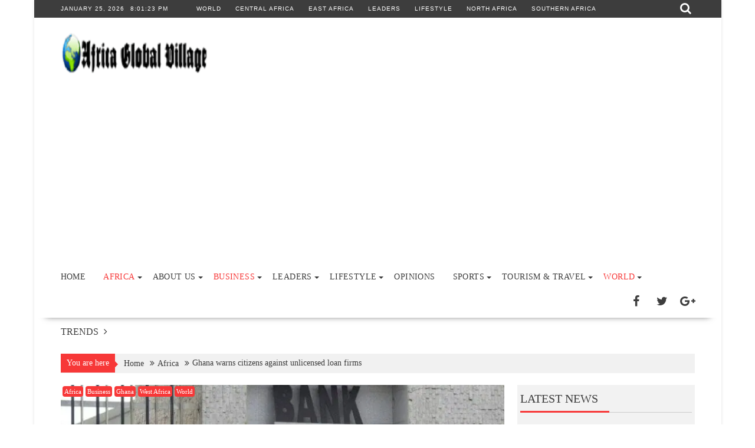

--- FILE ---
content_type: text/html; charset=UTF-8
request_url: https://www.africaglobalvillage.com/ghana-warns-citizens-against-unlicensed-loan-firms/
body_size: 30281
content:
<!DOCTYPE html><html lang="en">
    	<head>

		        <meta charset="UTF-8">
        <meta name="viewport" content="width=device-width, initial-scale=1">
        <link rel="profile" href="http://gmpg.org/xfn/11">
        <link rel="pingback" href="https://www.africaglobalvillage.com/xmlrpc.php">
    <script type="text/javascript">
/* <![CDATA[ */
(()=>{var e={};e.g=function(){if("object"==typeof globalThis)return globalThis;try{return this||new Function("return this")()}catch(e){if("object"==typeof window)return window}}(),function({ampUrl:n,isCustomizePreview:t,isAmpDevMode:r,noampQueryVarName:o,noampQueryVarValue:s,disabledStorageKey:i,mobileUserAgents:a,regexRegex:c}){if("undefined"==typeof sessionStorage)return;const d=new RegExp(c);if(!a.some((e=>{const n=e.match(d);return!(!n||!new RegExp(n[1],n[2]).test(navigator.userAgent))||navigator.userAgent.includes(e)})))return;e.g.addEventListener("DOMContentLoaded",(()=>{const e=document.getElementById("amp-mobile-version-switcher");if(!e)return;e.hidden=!1;const n=e.querySelector("a[href]");n&&n.addEventListener("click",(()=>{sessionStorage.removeItem(i)}))}));const g=r&&["paired-browsing-non-amp","paired-browsing-amp"].includes(window.name);if(sessionStorage.getItem(i)||t||g)return;const u=new URL(location.href),m=new URL(n);m.hash=u.hash,u.searchParams.has(o)&&s===u.searchParams.get(o)?sessionStorage.setItem(i,"1"):m.href!==u.href&&(window.stop(),location.replace(m.href))}({"ampUrl":"https:\/\/www.africaglobalvillage.com\/ghana-warns-citizens-against-unlicensed-loan-firms\/?amp=1","noampQueryVarName":"noamp","noampQueryVarValue":"mobile","disabledStorageKey":"amp_mobile_redirect_disabled","mobileUserAgents":["Mobile","Android","Silk\/","Kindle","BlackBerry","Opera Mini","Opera Mobi"],"regexRegex":"^\\\/((?:.|\\n)+)\\\/([i]*)$","isCustomizePreview":false,"isAmpDevMode":false})})();
/* ]]> */
</script>
<meta name='robots' content='index, follow, max-image-preview:large, max-snippet:-1, max-video-preview:-1' />

	<!-- This site is optimized with the Yoast SEO plugin v26.8 - https://yoast.com/product/yoast-seo-wordpress/ -->
	<title>Ghana warns citizens against unlicensed loan firms &#187; Africa Global Village</title>
	<meta name="description" content="Africa Global Village &#187; Ghana warns citizens against unlicensed loan firms" />
	<link rel="canonical" href="https://www.africaglobalvillage.com/ghana-warns-citizens-against-unlicensed-loan-firms/" />
	<meta property="og:locale" content="en_US" />
	<meta property="og:type" content="article" />
	<meta property="og:title" content="Ghana warns citizens against unlicensed loan firms &#187; Africa Global Village" />
	<meta property="og:description" content="Africa Global Village &#187; Ghana warns citizens against unlicensed loan firms" />
	<meta property="og:url" content="https://www.africaglobalvillage.com/ghana-warns-citizens-against-unlicensed-loan-firms/" />
	<meta property="og:site_name" content="Africa Global Village" />
	<meta property="article:publisher" content="https://business.facebook.com/africaglobalvillage/?business_id=736574206456921" />
	<meta property="article:author" content="https://www.facebook.com/africael" />
	<meta property="article:published_time" content="2022-08-23T02:37:39+00:00" />
	<meta property="og:image" content="https://ez9nw734ofs.exactdn.com/wp-content/uploads/2022/08/ghana-warns-citizens-against-unlicensed-loan-firms.jpg" />
	<meta name="author" content="Elwin Mandowa" />
	<meta name="twitter:card" content="summary_large_image" />
	<meta name="twitter:creator" content="@africagvillage" />
	<meta name="twitter:site" content="@africagvillage" />
	<meta name="twitter:label1" content="Written by" />
	<meta name="twitter:data1" content="Elwin Mandowa" />
	<meta name="twitter:label2" content="Est. reading time" />
	<meta name="twitter:data2" content="1 minute" />
	<script type="application/ld+json" class="yoast-schema-graph">{"@context":"https://schema.org","@graph":[{"@type":"NewsArticle","@id":"https://www.africaglobalvillage.com/ghana-warns-citizens-against-unlicensed-loan-firms/#article","isPartOf":{"@id":"https://www.africaglobalvillage.com/ghana-warns-citizens-against-unlicensed-loan-firms/"},"author":{"name":"Elwin Mandowa","@id":"https://www.africaglobalvillage.com/#/schema/person/8e06933dea8f877821557118b3ffb573"},"headline":"Ghana warns citizens against unlicensed loan firms","datePublished":"2022-08-23T02:37:39+00:00","mainEntityOfPage":{"@id":"https://www.africaglobalvillage.com/ghana-warns-citizens-against-unlicensed-loan-firms/"},"wordCount":267,"publisher":{"@id":"https://www.africaglobalvillage.com/#organization"},"image":{"@id":"https://www.africaglobalvillage.com/ghana-warns-citizens-against-unlicensed-loan-firms/#primaryimage"},"thumbnailUrl":"https://ez9nw734ofs.exactdn.com/wp-content/uploads/2022/08/ghana-warns-citizens-against-unlicensed-loan-firms.jpg?strip=all","keywords":["africa","africafeeds","Bank of Ghana","Business","Cedi","Ghana","Loan","News","west africa"],"articleSection":["Africa","Business","Ghana","West Africa","World"],"inLanguage":"en"},{"@type":"WebPage","@id":"https://www.africaglobalvillage.com/ghana-warns-citizens-against-unlicensed-loan-firms/","url":"https://www.africaglobalvillage.com/ghana-warns-citizens-against-unlicensed-loan-firms/","name":"Ghana warns citizens against unlicensed loan firms &#187; Africa Global Village","isPartOf":{"@id":"https://www.africaglobalvillage.com/#website"},"primaryImageOfPage":{"@id":"https://www.africaglobalvillage.com/ghana-warns-citizens-against-unlicensed-loan-firms/#primaryimage"},"image":{"@id":"https://www.africaglobalvillage.com/ghana-warns-citizens-against-unlicensed-loan-firms/#primaryimage"},"thumbnailUrl":"https://ez9nw734ofs.exactdn.com/wp-content/uploads/2022/08/ghana-warns-citizens-against-unlicensed-loan-firms.jpg?strip=all","datePublished":"2022-08-23T02:37:39+00:00","description":"Africa Global Village &#187; Ghana warns citizens against unlicensed loan firms","breadcrumb":{"@id":"https://www.africaglobalvillage.com/ghana-warns-citizens-against-unlicensed-loan-firms/#breadcrumb"},"inLanguage":"en","potentialAction":[{"@type":"ReadAction","target":["https://www.africaglobalvillage.com/ghana-warns-citizens-against-unlicensed-loan-firms/"]}]},{"@type":"ImageObject","inLanguage":"en","@id":"https://www.africaglobalvillage.com/ghana-warns-citizens-against-unlicensed-loan-firms/#primaryimage","url":"https://ez9nw734ofs.exactdn.com/wp-content/uploads/2022/08/ghana-warns-citizens-against-unlicensed-loan-firms.jpg?strip=all","contentUrl":"https://ez9nw734ofs.exactdn.com/wp-content/uploads/2022/08/ghana-warns-citizens-against-unlicensed-loan-firms.jpg?strip=all","width":800,"height":445},{"@type":"BreadcrumbList","@id":"https://www.africaglobalvillage.com/ghana-warns-citizens-against-unlicensed-loan-firms/#breadcrumb","itemListElement":[{"@type":"ListItem","position":1,"name":"Home","item":"https://www.africaglobalvillage.com/"},{"@type":"ListItem","position":2,"name":"blog","item":"https://www.africaglobalvillage.com/blog-2/"},{"@type":"ListItem","position":3,"name":"africa","item":"https://www.africaglobalvillage.com/tag/africa/"},{"@type":"ListItem","position":4,"name":"Ghana warns citizens against unlicensed loan firms"}]},{"@type":"WebSite","@id":"https://www.africaglobalvillage.com/#website","url":"https://www.africaglobalvillage.com/","name":"Africa Global Village","description":"Africa's Citizen Media Stories, Opinions &amp; News  That is Changing Africa while promoting  Pan-Africanism","publisher":{"@id":"https://www.africaglobalvillage.com/#organization"},"potentialAction":[{"@type":"SearchAction","target":{"@type":"EntryPoint","urlTemplate":"https://www.africaglobalvillage.com/?s={search_term_string}"},"query-input":{"@type":"PropertyValueSpecification","valueRequired":true,"valueName":"search_term_string"}}],"inLanguage":"en"},{"@type":"Organization","@id":"https://www.africaglobalvillage.com/#organization","name":"Eltas Enterprises INC","url":"https://www.africaglobalvillage.com/","logo":{"@type":"ImageObject","inLanguage":"en","@id":"https://www.africaglobalvillage.com/#/schema/logo/image/","url":"https://ez9nw734ofs.exactdn.com/wp-content/uploads/2021/09/utmost-logo.jpeg","contentUrl":"https://ez9nw734ofs.exactdn.com/wp-content/uploads/2021/09/utmost-logo.jpeg","width":1080,"height":810,"caption":"Eltas Enterprises INC"},"image":{"@id":"https://www.africaglobalvillage.com/#/schema/logo/image/"},"sameAs":["https://business.facebook.com/africaglobalvillage/?business_id=736574206456921","https://x.com/africagvillage","https://www.youtube.com/playlist?list=PLF5C2ADB4427C04CC"]},{"@type":"Person","@id":"https://www.africaglobalvillage.com/#/schema/person/8e06933dea8f877821557118b3ffb573","name":"Elwin Mandowa","image":{"@type":"ImageObject","inLanguage":"en","@id":"https://www.africaglobalvillage.com/#/schema/person/image/","url":"https://ez9nw734ofs.exactdn.com/wp-content/plugins/wp-user-avatar/deprecated/wp-user-avatar/images/wpua-96x96.png","contentUrl":"https://ez9nw734ofs.exactdn.com/wp-content/plugins/wp-user-avatar/deprecated/wp-user-avatar/images/wpua-96x96.png","caption":"Elwin Mandowa"},"description":"Founder and Managing editor of The Africa Global Village","sameAs":["https://www.africaglobalvillage.com","https://www.facebook.com/africael","https://x.com/@africagvillage"],"url":"https://www.africaglobalvillage.com/profile/Elwin%20Mandowa"}]}</script>
	<!-- / Yoast SEO plugin. -->


<link rel='dns-prefetch' href='//www.googletagmanager.com' />
<link rel='dns-prefetch' href='//pagead2.googlesyndication.com' />
<link rel='dns-prefetch' href='//ez9nw734ofs.exactdn.com' />
<link rel='preconnect' href='//ez9nw734ofs.exactdn.com' />
<link rel="alternate" type="application/rss+xml" title="Africa Global Village &raquo; Feed" href="https://www.africaglobalvillage.com/feed/" />
<link rel="alternate" type="application/rss+xml" title="Africa Global Village &raquo; Comments Feed" href="https://www.africaglobalvillage.com/comments/feed/" />
<link rel="alternate" title="oEmbed (JSON)" type="application/json+oembed" href="https://www.africaglobalvillage.com/wp-json/oembed/1.0/embed?url=https%3A%2F%2Fwww.africaglobalvillage.com%2Fghana-warns-citizens-against-unlicensed-loan-firms%2F" />
<link rel="alternate" title="oEmbed (XML)" type="text/xml+oembed" href="https://www.africaglobalvillage.com/wp-json/oembed/1.0/embed?url=https%3A%2F%2Fwww.africaglobalvillage.com%2Fghana-warns-citizens-against-unlicensed-loan-firms%2F&#038;format=xml" />
<style id='wp-img-auto-sizes-contain-inline-css' type='text/css'>
img:is([sizes=auto i],[sizes^="auto," i]){contain-intrinsic-size:3000px 1500px}
/*# sourceURL=wp-img-auto-sizes-contain-inline-css */
</style>
<style id='wp-emoji-styles-inline-css' type='text/css'>

	img.wp-smiley, img.emoji {
		display: inline !important;
		border: none !important;
		box-shadow: none !important;
		height: 1em !important;
		width: 1em !important;
		margin: 0 0.07em !important;
		vertical-align: -0.1em !important;
		background: none !important;
		padding: 0 !important;
	}
/*# sourceURL=wp-emoji-styles-inline-css */
</style>
<style id='wp-block-library-inline-css' type='text/css'>
:root{--wp-block-synced-color:#7a00df;--wp-block-synced-color--rgb:122,0,223;--wp-bound-block-color:var(--wp-block-synced-color);--wp-editor-canvas-background:#ddd;--wp-admin-theme-color:#007cba;--wp-admin-theme-color--rgb:0,124,186;--wp-admin-theme-color-darker-10:#006ba1;--wp-admin-theme-color-darker-10--rgb:0,107,160.5;--wp-admin-theme-color-darker-20:#005a87;--wp-admin-theme-color-darker-20--rgb:0,90,135;--wp-admin-border-width-focus:2px}@media (min-resolution:192dpi){:root{--wp-admin-border-width-focus:1.5px}}.wp-element-button{cursor:pointer}:root .has-very-light-gray-background-color{background-color:#eee}:root .has-very-dark-gray-background-color{background-color:#313131}:root .has-very-light-gray-color{color:#eee}:root .has-very-dark-gray-color{color:#313131}:root .has-vivid-green-cyan-to-vivid-cyan-blue-gradient-background{background:linear-gradient(135deg,#00d084,#0693e3)}:root .has-purple-crush-gradient-background{background:linear-gradient(135deg,#34e2e4,#4721fb 50%,#ab1dfe)}:root .has-hazy-dawn-gradient-background{background:linear-gradient(135deg,#faaca8,#dad0ec)}:root .has-subdued-olive-gradient-background{background:linear-gradient(135deg,#fafae1,#67a671)}:root .has-atomic-cream-gradient-background{background:linear-gradient(135deg,#fdd79a,#004a59)}:root .has-nightshade-gradient-background{background:linear-gradient(135deg,#330968,#31cdcf)}:root .has-midnight-gradient-background{background:linear-gradient(135deg,#020381,#2874fc)}:root{--wp--preset--font-size--normal:16px;--wp--preset--font-size--huge:42px}.has-regular-font-size{font-size:1em}.has-larger-font-size{font-size:2.625em}.has-normal-font-size{font-size:var(--wp--preset--font-size--normal)}.has-huge-font-size{font-size:var(--wp--preset--font-size--huge)}.has-text-align-center{text-align:center}.has-text-align-left{text-align:left}.has-text-align-right{text-align:right}.has-fit-text{white-space:nowrap!important}#end-resizable-editor-section{display:none}.aligncenter{clear:both}.items-justified-left{justify-content:flex-start}.items-justified-center{justify-content:center}.items-justified-right{justify-content:flex-end}.items-justified-space-between{justify-content:space-between}.screen-reader-text{border:0;clip-path:inset(50%);height:1px;margin:-1px;overflow:hidden;padding:0;position:absolute;width:1px;word-wrap:normal!important}.screen-reader-text:focus{background-color:#ddd;clip-path:none;color:#444;display:block;font-size:1em;height:auto;left:5px;line-height:normal;padding:15px 23px 14px;text-decoration:none;top:5px;width:auto;z-index:100000}html :where(.has-border-color){border-style:solid}html :where([style*=border-top-color]){border-top-style:solid}html :where([style*=border-right-color]){border-right-style:solid}html :where([style*=border-bottom-color]){border-bottom-style:solid}html :where([style*=border-left-color]){border-left-style:solid}html :where([style*=border-width]){border-style:solid}html :where([style*=border-top-width]){border-top-style:solid}html :where([style*=border-right-width]){border-right-style:solid}html :where([style*=border-bottom-width]){border-bottom-style:solid}html :where([style*=border-left-width]){border-left-style:solid}html :where(img[class*=wp-image-]){height:auto;max-width:100%}:where(figure){margin:0 0 1em}html :where(.is-position-sticky){--wp-admin--admin-bar--position-offset:var(--wp-admin--admin-bar--height,0px)}@media screen and (max-width:600px){html :where(.is-position-sticky){--wp-admin--admin-bar--position-offset:0px}}

/*# sourceURL=wp-block-library-inline-css */
</style><style id='wp-block-paragraph-inline-css' type='text/css'>
.is-small-text{font-size:.875em}.is-regular-text{font-size:1em}.is-large-text{font-size:2.25em}.is-larger-text{font-size:3em}.has-drop-cap:not(:focus):first-letter{float:left;font-size:8.4em;font-style:normal;font-weight:100;line-height:.68;margin:.05em .1em 0 0;text-transform:uppercase}body.rtl .has-drop-cap:not(:focus):first-letter{float:none;margin-left:.1em}p.has-drop-cap.has-background{overflow:hidden}:root :where(p.has-background){padding:1.25em 2.375em}:where(p.has-text-color:not(.has-link-color)) a{color:inherit}p.has-text-align-left[style*="writing-mode:vertical-lr"],p.has-text-align-right[style*="writing-mode:vertical-rl"]{rotate:180deg}
/*# sourceURL=https://ez9nw734ofs.exactdn.com/wp-includes/blocks/paragraph/style.min.css */
</style>
<style id='global-styles-inline-css' type='text/css'>
:root{--wp--preset--aspect-ratio--square: 1;--wp--preset--aspect-ratio--4-3: 4/3;--wp--preset--aspect-ratio--3-4: 3/4;--wp--preset--aspect-ratio--3-2: 3/2;--wp--preset--aspect-ratio--2-3: 2/3;--wp--preset--aspect-ratio--16-9: 16/9;--wp--preset--aspect-ratio--9-16: 9/16;--wp--preset--color--black: #000000;--wp--preset--color--cyan-bluish-gray: #abb8c3;--wp--preset--color--white: #ffffff;--wp--preset--color--pale-pink: #f78da7;--wp--preset--color--vivid-red: #cf2e2e;--wp--preset--color--luminous-vivid-orange: #ff6900;--wp--preset--color--luminous-vivid-amber: #fcb900;--wp--preset--color--light-green-cyan: #7bdcb5;--wp--preset--color--vivid-green-cyan: #00d084;--wp--preset--color--pale-cyan-blue: #8ed1fc;--wp--preset--color--vivid-cyan-blue: #0693e3;--wp--preset--color--vivid-purple: #9b51e0;--wp--preset--gradient--vivid-cyan-blue-to-vivid-purple: linear-gradient(135deg,rgb(6,147,227) 0%,rgb(155,81,224) 100%);--wp--preset--gradient--light-green-cyan-to-vivid-green-cyan: linear-gradient(135deg,rgb(122,220,180) 0%,rgb(0,208,130) 100%);--wp--preset--gradient--luminous-vivid-amber-to-luminous-vivid-orange: linear-gradient(135deg,rgb(252,185,0) 0%,rgb(255,105,0) 100%);--wp--preset--gradient--luminous-vivid-orange-to-vivid-red: linear-gradient(135deg,rgb(255,105,0) 0%,rgb(207,46,46) 100%);--wp--preset--gradient--very-light-gray-to-cyan-bluish-gray: linear-gradient(135deg,rgb(238,238,238) 0%,rgb(169,184,195) 100%);--wp--preset--gradient--cool-to-warm-spectrum: linear-gradient(135deg,rgb(74,234,220) 0%,rgb(151,120,209) 20%,rgb(207,42,186) 40%,rgb(238,44,130) 60%,rgb(251,105,98) 80%,rgb(254,248,76) 100%);--wp--preset--gradient--blush-light-purple: linear-gradient(135deg,rgb(255,206,236) 0%,rgb(152,150,240) 100%);--wp--preset--gradient--blush-bordeaux: linear-gradient(135deg,rgb(254,205,165) 0%,rgb(254,45,45) 50%,rgb(107,0,62) 100%);--wp--preset--gradient--luminous-dusk: linear-gradient(135deg,rgb(255,203,112) 0%,rgb(199,81,192) 50%,rgb(65,88,208) 100%);--wp--preset--gradient--pale-ocean: linear-gradient(135deg,rgb(255,245,203) 0%,rgb(182,227,212) 50%,rgb(51,167,181) 100%);--wp--preset--gradient--electric-grass: linear-gradient(135deg,rgb(202,248,128) 0%,rgb(113,206,126) 100%);--wp--preset--gradient--midnight: linear-gradient(135deg,rgb(2,3,129) 0%,rgb(40,116,252) 100%);--wp--preset--font-size--small: 13px;--wp--preset--font-size--medium: 20px;--wp--preset--font-size--large: 36px;--wp--preset--font-size--x-large: 42px;--wp--preset--spacing--20: 0.44rem;--wp--preset--spacing--30: 0.67rem;--wp--preset--spacing--40: 1rem;--wp--preset--spacing--50: 1.5rem;--wp--preset--spacing--60: 2.25rem;--wp--preset--spacing--70: 3.38rem;--wp--preset--spacing--80: 5.06rem;--wp--preset--shadow--natural: 6px 6px 9px rgba(0, 0, 0, 0.2);--wp--preset--shadow--deep: 12px 12px 50px rgba(0, 0, 0, 0.4);--wp--preset--shadow--sharp: 6px 6px 0px rgba(0, 0, 0, 0.2);--wp--preset--shadow--outlined: 6px 6px 0px -3px rgb(255, 255, 255), 6px 6px rgb(0, 0, 0);--wp--preset--shadow--crisp: 6px 6px 0px rgb(0, 0, 0);}:where(.is-layout-flex){gap: 0.5em;}:where(.is-layout-grid){gap: 0.5em;}body .is-layout-flex{display: flex;}.is-layout-flex{flex-wrap: wrap;align-items: center;}.is-layout-flex > :is(*, div){margin: 0;}body .is-layout-grid{display: grid;}.is-layout-grid > :is(*, div){margin: 0;}:where(.wp-block-columns.is-layout-flex){gap: 2em;}:where(.wp-block-columns.is-layout-grid){gap: 2em;}:where(.wp-block-post-template.is-layout-flex){gap: 1.25em;}:where(.wp-block-post-template.is-layout-grid){gap: 1.25em;}.has-black-color{color: var(--wp--preset--color--black) !important;}.has-cyan-bluish-gray-color{color: var(--wp--preset--color--cyan-bluish-gray) !important;}.has-white-color{color: var(--wp--preset--color--white) !important;}.has-pale-pink-color{color: var(--wp--preset--color--pale-pink) !important;}.has-vivid-red-color{color: var(--wp--preset--color--vivid-red) !important;}.has-luminous-vivid-orange-color{color: var(--wp--preset--color--luminous-vivid-orange) !important;}.has-luminous-vivid-amber-color{color: var(--wp--preset--color--luminous-vivid-amber) !important;}.has-light-green-cyan-color{color: var(--wp--preset--color--light-green-cyan) !important;}.has-vivid-green-cyan-color{color: var(--wp--preset--color--vivid-green-cyan) !important;}.has-pale-cyan-blue-color{color: var(--wp--preset--color--pale-cyan-blue) !important;}.has-vivid-cyan-blue-color{color: var(--wp--preset--color--vivid-cyan-blue) !important;}.has-vivid-purple-color{color: var(--wp--preset--color--vivid-purple) !important;}.has-black-background-color{background-color: var(--wp--preset--color--black) !important;}.has-cyan-bluish-gray-background-color{background-color: var(--wp--preset--color--cyan-bluish-gray) !important;}.has-white-background-color{background-color: var(--wp--preset--color--white) !important;}.has-pale-pink-background-color{background-color: var(--wp--preset--color--pale-pink) !important;}.has-vivid-red-background-color{background-color: var(--wp--preset--color--vivid-red) !important;}.has-luminous-vivid-orange-background-color{background-color: var(--wp--preset--color--luminous-vivid-orange) !important;}.has-luminous-vivid-amber-background-color{background-color: var(--wp--preset--color--luminous-vivid-amber) !important;}.has-light-green-cyan-background-color{background-color: var(--wp--preset--color--light-green-cyan) !important;}.has-vivid-green-cyan-background-color{background-color: var(--wp--preset--color--vivid-green-cyan) !important;}.has-pale-cyan-blue-background-color{background-color: var(--wp--preset--color--pale-cyan-blue) !important;}.has-vivid-cyan-blue-background-color{background-color: var(--wp--preset--color--vivid-cyan-blue) !important;}.has-vivid-purple-background-color{background-color: var(--wp--preset--color--vivid-purple) !important;}.has-black-border-color{border-color: var(--wp--preset--color--black) !important;}.has-cyan-bluish-gray-border-color{border-color: var(--wp--preset--color--cyan-bluish-gray) !important;}.has-white-border-color{border-color: var(--wp--preset--color--white) !important;}.has-pale-pink-border-color{border-color: var(--wp--preset--color--pale-pink) !important;}.has-vivid-red-border-color{border-color: var(--wp--preset--color--vivid-red) !important;}.has-luminous-vivid-orange-border-color{border-color: var(--wp--preset--color--luminous-vivid-orange) !important;}.has-luminous-vivid-amber-border-color{border-color: var(--wp--preset--color--luminous-vivid-amber) !important;}.has-light-green-cyan-border-color{border-color: var(--wp--preset--color--light-green-cyan) !important;}.has-vivid-green-cyan-border-color{border-color: var(--wp--preset--color--vivid-green-cyan) !important;}.has-pale-cyan-blue-border-color{border-color: var(--wp--preset--color--pale-cyan-blue) !important;}.has-vivid-cyan-blue-border-color{border-color: var(--wp--preset--color--vivid-cyan-blue) !important;}.has-vivid-purple-border-color{border-color: var(--wp--preset--color--vivid-purple) !important;}.has-vivid-cyan-blue-to-vivid-purple-gradient-background{background: var(--wp--preset--gradient--vivid-cyan-blue-to-vivid-purple) !important;}.has-light-green-cyan-to-vivid-green-cyan-gradient-background{background: var(--wp--preset--gradient--light-green-cyan-to-vivid-green-cyan) !important;}.has-luminous-vivid-amber-to-luminous-vivid-orange-gradient-background{background: var(--wp--preset--gradient--luminous-vivid-amber-to-luminous-vivid-orange) !important;}.has-luminous-vivid-orange-to-vivid-red-gradient-background{background: var(--wp--preset--gradient--luminous-vivid-orange-to-vivid-red) !important;}.has-very-light-gray-to-cyan-bluish-gray-gradient-background{background: var(--wp--preset--gradient--very-light-gray-to-cyan-bluish-gray) !important;}.has-cool-to-warm-spectrum-gradient-background{background: var(--wp--preset--gradient--cool-to-warm-spectrum) !important;}.has-blush-light-purple-gradient-background{background: var(--wp--preset--gradient--blush-light-purple) !important;}.has-blush-bordeaux-gradient-background{background: var(--wp--preset--gradient--blush-bordeaux) !important;}.has-luminous-dusk-gradient-background{background: var(--wp--preset--gradient--luminous-dusk) !important;}.has-pale-ocean-gradient-background{background: var(--wp--preset--gradient--pale-ocean) !important;}.has-electric-grass-gradient-background{background: var(--wp--preset--gradient--electric-grass) !important;}.has-midnight-gradient-background{background: var(--wp--preset--gradient--midnight) !important;}.has-small-font-size{font-size: var(--wp--preset--font-size--small) !important;}.has-medium-font-size{font-size: var(--wp--preset--font-size--medium) !important;}.has-large-font-size{font-size: var(--wp--preset--font-size--large) !important;}.has-x-large-font-size{font-size: var(--wp--preset--font-size--x-large) !important;}
/*# sourceURL=global-styles-inline-css */
</style>

<style id='classic-theme-styles-inline-css' type='text/css'>
/*! This file is auto-generated */
.wp-block-button__link{color:#fff;background-color:#32373c;border-radius:9999px;box-shadow:none;text-decoration:none;padding:calc(.667em + 2px) calc(1.333em + 2px);font-size:1.125em}.wp-block-file__button{background:#32373c;color:#fff;text-decoration:none}
/*# sourceURL=/wp-includes/css/classic-themes.min.css */
</style>
<link rel='stylesheet' id='fontawesome-css' href='https://ez9nw734ofs.exactdn.com/wp-content/plugins/gutentor/assets/library/fontawesome/css/all.min.css?ver=5.12.0' type='text/css' media='all' />
<link rel='stylesheet' id='wpness-grid-css' href='https://ez9nw734ofs.exactdn.com/wp-content/plugins/gutentor/assets/library/wpness-grid/wpness-grid.css?ver=1.0.0' type='text/css' media='all' />
<link rel='stylesheet' id='animate-css' href='https://ez9nw734ofs.exactdn.com/wp-content/plugins/gutentor/assets/library/animatecss/animate.min.css?ver=3.7.2' type='text/css' media='all' />
<link rel='stylesheet' id='wp-components-css' href='https://ez9nw734ofs.exactdn.com/wp-includes/css/dist/components/style.min.css?ver=6.9' type='text/css' media='all' />
<link rel='stylesheet' id='wp-preferences-css' href='https://ez9nw734ofs.exactdn.com/wp-includes/css/dist/preferences/style.min.css?ver=6.9' type='text/css' media='all' />
<link rel='stylesheet' id='wp-block-editor-css' href='https://ez9nw734ofs.exactdn.com/wp-includes/css/dist/block-editor/style.min.css?ver=6.9' type='text/css' media='all' />
<link rel='stylesheet' id='wp-reusable-blocks-css' href='https://ez9nw734ofs.exactdn.com/wp-includes/css/dist/reusable-blocks/style.min.css?ver=6.9' type='text/css' media='all' />
<link rel='stylesheet' id='wp-patterns-css' href='https://ez9nw734ofs.exactdn.com/wp-includes/css/dist/patterns/style.min.css?ver=6.9' type='text/css' media='all' />
<link rel='stylesheet' id='wp-editor-css' href='https://ez9nw734ofs.exactdn.com/wp-includes/css/dist/editor/style.min.css?ver=6.9' type='text/css' media='all' />
<link rel='stylesheet' id='gutentor-css' href='https://ez9nw734ofs.exactdn.com/wp-content/plugins/gutentor/dist/blocks.style.build.css?ver=3.5.4' type='text/css' media='all' />
<link rel='stylesheet' id='ppress-frontend-css' href='https://ez9nw734ofs.exactdn.com/wp-content/plugins/wp-user-avatar/assets/css/frontend.min.css?ver=4.16.8' type='text/css' media='all' />
<link rel='stylesheet' id='ppress-flatpickr-css' href='https://ez9nw734ofs.exactdn.com/wp-content/plugins/wp-user-avatar/assets/flatpickr/flatpickr.min.css?ver=4.16.8' type='text/css' media='all' />
<link rel='stylesheet' id='ppress-select2-css' href='https://ez9nw734ofs.exactdn.com/wp-content/plugins/wp-user-avatar/assets/select2/select2.min.css?m=1764687366' type='text/css' media='all' />
<link rel='stylesheet' id='bxslider-css' href='https://ez9nw734ofs.exactdn.com/wp-content/themes/supernewspro/assets/library/bxslider/css/jquery.bxslider.min.css?ver=4.2.51' type='text/css' media='all' />
<link rel='stylesheet' id='mCustomScrollbar-css' href='https://ez9nw734ofs.exactdn.com/wp-content/themes/supernewspro/assets/library/malihu-custom-scrollbar/jquery.mCustomScrollbar.min.css?ver=3.0.9' type='text/css' media='all' />
<link rel='stylesheet' id='font-awesome-css' href='https://ez9nw734ofs.exactdn.com/wp-content/themes/supernewspro/assets/library/Font-Awesome/css/font-awesome.min.css?ver=4.7.0' type='text/css' media='all' />
<link rel='stylesheet' id='supernews-style-css' href='https://ez9nw734ofs.exactdn.com/wp-content/themes/supernewspro/style.css?m=1698755174' type='text/css' media='all' />
<style id='supernews-style-inline-css' type='text/css'>

        .top-block{
            font-family: 'Helvetica';
        }
        .site-title,
        .site-title a{
            font-family: 'Times New Roman';
        }
        .site-description,
        .site-description a{
            font-family: 'Times New Roman';
        }
        .main-navigation li,
        .slicknav_nav li a,
        .main-navigation a{
            font-family: 'Verdana';
        }
        .trend-title,
        .main-navigation .header-trend-menu a{
            font-family: 'Trebuchet MS';
        }
        .slide-title,
        .bn-title,
        .comment-reply-title,
        .comment-form .form-submit input,
        .read-more,
        .widget-title,
        .page-header .page-title,
        .single .entry-header .entry-title,
        h1, h1 a,
        h2, h2 a,
        h3, h3 a,
        h4, h4 a,
        h5, h5 a,
        h6, h6 a {
            font-family: 'Times New Roman';
        }
        body, p {
            font-family: 'Georgia';
        }mark,
            .comment-form .form-submit input,
            .read-more,
            .header-latest-posts .bn-title,
            .slider-section .cat-links a,
            .featured-desc .above-entry-meta .cat-links a,
            #calendar_wrap #wp-calendar #today,
            #calendar_wrap #wp-calendar #today a,
            .wpcf7-form input.wpcf7-submit:hover,
            .wpcf7-form input.wpcf7-submit:focus,
            .woocommerce #content #primary  ul.products li.product .button,
            .woocommerce ul.products li.product .onsale,
            .woocommerce span.onsale,
            .woocommerce #respond input#submit.alt,
         .woocommerce a.button.alt,
         .woocommerce button.button.alt,
         .woocommerce input.button.alt,
         .woocommerce #respond input#submit,
         .woocommerce a.button,
         .woocommerce button.button,
         .woocommerce input.button,
            .breadcrumb,
            .slicknav_btn,
            .post-thumb .cat-links > a,
            article.post.sticky,
            .mCSB_scrollTools .mCSB_dragger .mCSB_dragger_bar,
            .mCSB_scrollTools .mCSB_dragger:hover .mCSB_dragger_bar,
            .sm-tabs-title .single-tab-title.opened{
                background: #f73838;
            }
            .mCSB_scrollTools .mCSB_dragger .mCSB_dragger_bar{
                background: #f73838!important;
            }
        .site-title,
        .site-title a{
            color: #f73838;
        }
        .site-title:hover,
        .site-title a:hover,
        .site-title a:focus{
            color: #3d3d3d;
        }
        .site-description,
        .site-description a{
            color: #3d3d3d;
        }
        h1, h1 a,
        h2, h2 a,
        h3, h3 a,
        h4, h4 a,
        h5, h5 a,
        h6, h6 a {
            color: #3d3d3d;
        }
         .entry-content p,
         .details{
            color: #3d3d3d;
        }
        a,
        .posted-on a,
        .cat-links a,
        .comments-link a,
        .edit-link a,
        .tags-links a,
        .byline,
        .nav-links a,
        .entry-meta a{
            color: #3d3d3d;
        }
        a:hover,
        .posted-on a:hover,
        .cat-links a:hover,
        .comments-link a:hover,
        .edit-link a:hover,
        .tags-links a:hover,
        .byline a:hover,
        .nav-links a:hover,
        #supernews-breadcrumbs a:hover,
        .bn-content a:hover,
        .slider-section .slide-title:hover,
        .feature-side-slider .post-title a:hover,
        .slider-feature-wrap a:hover,
        .feature-side-slider .beside-post:hover .beside-caption a,
        .featured-desc a:hover h4,
        .featured-desc .above-entry-meta span:hover,
        .entry-meta a:hover,
        a:focus,
        .posted-on a:focus,
        .cat-links a:focus,
        .comments-link a:focus,
        .edit-link a:focus,
        .tags-links a:focus,
        .byline a:focus,
        .nav-links a:focus,
        #supernews-breadcrumbs a:focus,
        .bn-content a:focus,
        .slider-section .slide-title:focus,
        .feature-side-slider .post-title a:focus,
        .slider-feature-wrap a:focus,
        .feature-side-slider .beside-post:focus .beside-caption a,
        .featured-desc a:focus h4,
        .featured-desc .above-entry-meta span:focus,
        .entry-meta a:focus{
            color: #f73838;
        }
            .screen-reader-text:focus,
            .widget_search input#s,
            .search-block #searchsubmit,
            .widget_search #searchsubmit,
            .wpcf7-form input.wpcf7-submit,
            .page-numbers,
            .woocommerce nav.woocommerce-pagination ul li a:hover,
            .woocommerce nav.woocommerce-pagination ul li a:focus,
            .woocommerce nav.woocommerce-pagination ul li span.current
            {
                color: #f73838;
            }
            .search-block input#menu-search,
            .widget_search input#s,
            .tagcloud a,
            .page-numbers:hover,
            .page-numbers:focus,
            .page-numbers.current{
                border: 1px solid #f73838;
            }
            .footer-wrapper .footer-copyright,
            .nav-links .nav-previous a:hover,
            .nav-links .nav-next a:hover,
             .nav-links .nav-previous a:focus,
            .nav-links .nav-next a:focus{
                border-top: 1px solid #f73838;
            }
            .widget-title:before,
            .page-header .page-title:before,
            .single .entry-header .entry-title:before,
            .article.blog-no-image.post.sticky{
                border-bottom: 3px solid #f73838;
            }
            .wpcf7-form input.wpcf7-submit{
                border: 2px solid #f73838;
            }
            .bn-title::after,
            .breadcrumb::after {
                border-left: 5px solid #f73838;
            }
            .rtl .bn-title::after,
            .rtl .breadcrumb::after {
                border-right: 5px solid #f73838;
                border-left:medium none;
            }
       .top-header-section,
       .top-header-section .wrapper{
            background: #3d3d3d;
        }
        .header-wrapper,
        .header-wrapper .wrapper
        {
            background: #ffffff;
        }
        .header-wrapper #site-navigation,
        .header-wrapper #site-navigation .wrapper,
        .header-wrapper .supernews_mega_menu.menu .mega-sub-menu li.menu-item-inner-mega .supernews-mega-menu-cat-wrap a,
        .header-wrapper .supernews_mega_menu.menu .mega-sub-menu li.menu-item a,
        .mega-sub-menu .supernews-mega-menu-cat-wrap,
        .header-wrapper ul.sub-menu.mega-sub-menu,
        .header-wrapper .main-navigation .slicknav_nav ul.sub-menu,
        .header-wrapper .main-navigation ul ul.sub-menu li,
        .header-wrapper .supernews_mega_menu.menu .mega-sub-menu li.menu-item-inner-mega .supernews-mega-menu-cat-wrap a{
            background: #ffffff;
        }
        .trends,
        .header-wrapper .trends .wrapper{
            background: #ffffff;
        }
        .header-wrapper .menu > li.current-menu-item > a,
        .header-wrapper .menu > li.current-menu-parent a,
        .header-wrapper .menu > li.current_page_parent a,
        .header-wrapper .menu > li.current_page_ancestor a{
            color: #f73838;
        }
        .slicknav_nav li:hover > a,
        .slicknav_nav li:focus-within > a,
        .slicknav_nav li.current-menu-ancestor > a,
        .slicknav_nav li.current-menu-item  > a,
        .slicknav_nav li.current_page_item > a,
        .slicknav_nav li.current_page_item .slicknav_item span,
        .mega-sub-menu .mega-active-cat{
            color: #f73838;
        }
        .supernews-mega-menu-con-wrap,
        .header-wrapper .menu li:hover > a,
        .header-wrapper .menu li:focus-within > a,
        .header-wrapper .supernews_mega_menu.menu .mega-sub-menu li.menu-item-inner-mega .supernews-mega-menu-cat-wrap a.mega-active-cat{
            color: #f73838;
        }
        .supernews_mega_menu .header-wrapper .main-navigation ul ul.sub-menu li:hover > a,
        .supernews_mega_menu .header-wrapper .main-navigation ul ul.sub-menu li:focus-within > a,
        .icon-menu:hover,
        .header-wrapper .supernews_mega_menu.menu .mega-sub-menu li.menu-item a:hover,
        .header-wrapper .supernews_mega_menu.menu .mega-sub-menu li.menu-item a:focus,
        .slicknav_nav li .slicknav_item:hover a{
            color:#f73838;
        }
        @media screen and (max-width:992px){
            .supernews-mega-menu-con-wrap,
            .header-wrapper .supernews_mega_menu.menu .mega-sub-menu li.menu-item-inner-mega .supernews-mega-menu-cat-wrap a.mega-active-cat{
                background:#ffffff;
            }
        }
        @media screen and (max-width:639px){
            .mega-sub-menu .menu-post-block h2 a:hover {
                color: #f73838;
            }
        }
       .header-wrapper .menu li a{
            color: #3d3d3d;
        }
        .acmethemes-nav ul li.menu-item-has-children::after{
            border-color: #3d3d3d transparent transparent;
        }
       #supernews-breadcrumbs{
            background: #f2f2f2;
        }
       .secondary-sidebar{
            background: #f2f2f2;
        }
       .footer-wrapper,
       .top-bottom.wrapper,
       .footer-copyright{
            background: #3d3d3d;
        }
       .footer-wrapper .widget-title,
        .footer-wrapper h1, .footer-wrapper h1 a,
        .footer-wrapper h2, .footer-wrapper h2 a,
        .footer-wrapper h3, .footer-wrapper h3 a,
        .footer-wrapper h4, .footer-wrapper h4 a,
        .footer-wrapper h5, .footer-wrapper h5 a,
        .footer-wrapper h6, .footer-wrapper h6 a{
            color: #ffffff;
        }
       .footer-wrapper,
       .footer-wrapper p,
        .footer-wrapper .featured-desc .above-entry-meta,
        .footer-wrapper .entry-content p,.footer-wrapper .details,
        .copyright-text,
        .site-info{
            color: #ffffff;
        }
       .footer-wrapper a,
         .footer-wrapper .featured-desc .above-entry-meta i{
             color: #ffffff;
         }
       .footer-wrapper a:hover,
        .footer-sidebar .featured-desc .above-entry-meta a:hover,
         .footer-wrapper a:focus,
        .footer-sidebar .featured-desc .above-entry-meta a:focus{
            color: #f73838;
        }
        @media screen and (max-width:992px){
                .slicknav_btn{
                    border: 1px solid #f73838;
                }
                .slicknav_btn.slicknav_open{
                    border: 1px solid #ffffff;
                }
                .slicknav_nav li:hover > a,
                .slicknav_nav li.current-menu-ancestor > a,
                .slicknav_nav li.current-menu-item  > a,
                .slicknav_nav li.current_page_item > a,
                .slicknav_nav li.current_page_item .slicknav_item span,
                .slicknav_nav li .slicknav_item:hover > a{
                    color: #f73838;
                }
            }
            .featured-entries-col .cat-links a,
            .post-thumb .cat-links a,
            .slider-section .cat-links a,
            .sm-up-container,
            article.post .read-more,
            article.page .read-more,
            .woocommerce #content #primary  ul.products li.product .button,
            .woocommerce #content #primary  ul.products li.product .button:hover,
            .woocommerce #content #primary  ul.products li.product .button:focus,
            .sm-up-container,
            .bn-title,
            button, html input[type="button"], input[type="reset"], input[type="submit"]{
                border-radius: 4px;
            }
            
                    .cat-links .at-cat-item-1{
                    background: #f73838!important;
                    color : #fff!important;
                    }
                    
                    .cat-links .at-cat-item-1:hover{
                    background: #2d2d2d!important;
                    color : #fff!important;
                    }
                    
                    .cat-links .at-cat-item-2{
                    background: #f73838!important;
                    color : #fff!important;
                    }
                    
                    .cat-links .at-cat-item-2:hover{
                    background: #2d2d2d!important;
                    color : #fff!important;
                    }
                    
                    .cat-links .at-cat-item-3{
                    background: #f73838!important;
                    color : #fff!important;
                    }
                    
                    .cat-links .at-cat-item-3:hover{
                    background: #2d2d2d!important;
                    color : #fff!important;
                    }
                    
                    .cat-links .at-cat-item-4{
                    background: #f73838!important;
                    color : #fff!important;
                    }
                    
                    .cat-links .at-cat-item-4:hover{
                    background: #2d2d2d!important;
                    color : #fff!important;
                    }
                    
                    .cat-links .at-cat-item-5{
                    background: #f73838!important;
                    color : #fff!important;
                    }
                    
                    .cat-links .at-cat-item-5:hover{
                    background: #2d2d2d!important;
                    color : #fff!important;
                    }
                    
                    .cat-links .at-cat-item-6{
                    background: #f73838!important;
                    color : #fff!important;
                    }
                    
                    .cat-links .at-cat-item-6:hover{
                    background: #2d2d2d!important;
                    color : #fff!important;
                    }
                    
                    .cat-links .at-cat-item-7{
                    background: #f73838!important;
                    color : #fff!important;
                    }
                    
                    .cat-links .at-cat-item-7:hover{
                    background: #2d2d2d!important;
                    color : #fff!important;
                    }
                    
                    .cat-links .at-cat-item-8{
                    background: #f73838!important;
                    color : #fff!important;
                    }
                    
                    .cat-links .at-cat-item-8:hover{
                    background: #2d2d2d!important;
                    color : #fff!important;
                    }
                    
                    .cat-links .at-cat-item-9{
                    background: #f73838!important;
                    color : #fff!important;
                    }
                    
                    .cat-links .at-cat-item-9:hover{
                    background: #2d2d2d!important;
                    color : #fff!important;
                    }
                    
                    .cat-links .at-cat-item-11{
                    background: #1e73be!important;
                    color : #fff!important;
                    }
                    
                    .at-cat-color-wrap-11 .widget-title::before,
                    body.category-11 .page-header .page-title::before
                    {
                     border-bottom: 3px solid #1e73be;
                    }
                    
                    .at-cat-color-wrap-11 .widget-title,
                     body.category-11 .page-header .page-title
                    {
                     border-bottom: 1px solid #1e73be;
                    }
                    .cat-links .at-cat-item-11:hover{
                    background: #2d2d2d!important;
                    color : #fff!important;
                    }
                    
                    .cat-links .at-cat-item-13{
                    background: #eff237!important;
                    color : #fff!important;
                    }
                    
                    .at-cat-color-wrap-13 .widget-title::before,
                    body.category-13 .page-header .page-title::before
                    {
                     border-bottom: 3px solid #eff237;
                    }
                    
                    .at-cat-color-wrap-13 .widget-title,
                     body.category-13 .page-header .page-title
                    {
                     border-bottom: 1px solid #eff237;
                    }
                    .cat-links .at-cat-item-13:hover{
                    background: #2d2d2d!important;
                    color : #fff!important;
                    }
                    
                    .cat-links .at-cat-item-15{
                    background: #f73838!important;
                    color : #fff!important;
                    }
                    
                    .cat-links .at-cat-item-15:hover{
                    background: #2d2d2d!important;
                    color : #fff!important;
                    }
                    
                    .cat-links .at-cat-item-16{
                    background: #f73838!important;
                    color : #fff!important;
                    }
                    
                    .cat-links .at-cat-item-16:hover{
                    background: #2d2d2d!important;
                    color : #fff!important;
                    }
                    
                    .cat-links .at-cat-item-17{
                    background: #f73838!important;
                    color : #fff!important;
                    }
                    
                    .cat-links .at-cat-item-17:hover{
                    background: #2d2d2d!important;
                    color : #fff!important;
                    }
                    
                    .cat-links .at-cat-item-18{
                    background: #f73838!important;
                    color : #fff!important;
                    }
                    
                    .cat-links .at-cat-item-18:hover{
                    background: #2d2d2d!important;
                    color : #fff!important;
                    }
                    
                    .cat-links .at-cat-item-19{
                    background: #f73838!important;
                    color : #fff!important;
                    }
                    
                    .cat-links .at-cat-item-19:hover{
                    background: #2d2d2d!important;
                    color : #fff!important;
                    }
                    
                    .cat-links .at-cat-item-24{
                    background: #f73838!important;
                    color : #fff!important;
                    }
                    
                    .cat-links .at-cat-item-24:hover{
                    background: #2d2d2d!important;
                    color : #fff!important;
                    }
                    
                    .cat-links .at-cat-item-55{
                    background: #f73838!important;
                    color : #fff!important;
                    }
                    
                    .cat-links .at-cat-item-55:hover{
                    background: #2d2d2d!important;
                    color : #fff!important;
                    }
                    
                    .cat-links .at-cat-item-75{
                    background: #f73838!important;
                    color : #fff!important;
                    }
                    
                    .cat-links .at-cat-item-75:hover{
                    background: #2d2d2d!important;
                    color : #fff!important;
                    }
                    
                    .cat-links .at-cat-item-78{
                    background: #f73838!important;
                    color : #fff!important;
                    }
                    
                    .cat-links .at-cat-item-78:hover{
                    background: #2d2d2d!important;
                    color : #fff!important;
                    }
                    
                    .cat-links .at-cat-item-80{
                    background: #f73838!important;
                    color : #fff!important;
                    }
                    
                    .cat-links .at-cat-item-80:hover{
                    background: #2d2d2d!important;
                    color : #fff!important;
                    }
                    
                    .cat-links .at-cat-item-81{
                    background: #f73838!important;
                    color : #fff!important;
                    }
                    
                    .cat-links .at-cat-item-81:hover{
                    background: #2d2d2d!important;
                    color : #fff!important;
                    }
                    
                    .cat-links .at-cat-item-82{
                    background: #f73838!important;
                    color : #fff!important;
                    }
                    
                    .cat-links .at-cat-item-82:hover{
                    background: #2d2d2d!important;
                    color : #fff!important;
                    }
                    
                    .cat-links .at-cat-item-83{
                    background: #f73838!important;
                    color : #fff!important;
                    }
                    
                    .cat-links .at-cat-item-83:hover{
                    background: #2d2d2d!important;
                    color : #fff!important;
                    }
                    
                    .cat-links .at-cat-item-90{
                    background: #f73838!important;
                    color : #fff!important;
                    }
                    
                    .cat-links .at-cat-item-90:hover{
                    background: #2d2d2d!important;
                    color : #fff!important;
                    }
                    
                    .cat-links .at-cat-item-92{
                    background: #f73838!important;
                    color : #fff!important;
                    }
                    
                    .cat-links .at-cat-item-92:hover{
                    background: #2d2d2d!important;
                    color : #fff!important;
                    }
                    
                    .cat-links .at-cat-item-93{
                    background: #f73838!important;
                    color : #fff!important;
                    }
                    
                    .cat-links .at-cat-item-93:hover{
                    background: #2d2d2d!important;
                    color : #fff!important;
                    }
                    
                    .cat-links .at-cat-item-94{
                    background: #f73838!important;
                    color : #fff!important;
                    }
                    
                    .cat-links .at-cat-item-94:hover{
                    background: #2d2d2d!important;
                    color : #fff!important;
                    }
                    
                    .cat-links .at-cat-item-96{
                    background: #f73838!important;
                    color : #fff!important;
                    }
                    
                    .cat-links .at-cat-item-96:hover{
                    background: #2d2d2d!important;
                    color : #fff!important;
                    }
                    
                    .cat-links .at-cat-item-97{
                    background: #f73838!important;
                    color : #fff!important;
                    }
                    
                    .cat-links .at-cat-item-97:hover{
                    background: #2d2d2d!important;
                    color : #fff!important;
                    }
                    
                    .cat-links .at-cat-item-99{
                    background: #f73838!important;
                    color : #fff!important;
                    }
                    
                    .cat-links .at-cat-item-99:hover{
                    background: #2d2d2d!important;
                    color : #fff!important;
                    }
                    
                    .cat-links .at-cat-item-106{
                    background: #f73838!important;
                    color : #fff!important;
                    }
                    
                    .cat-links .at-cat-item-106:hover{
                    background: #2d2d2d!important;
                    color : #fff!important;
                    }
                    
                    .cat-links .at-cat-item-115{
                    background: #f73838!important;
                    color : #fff!important;
                    }
                    
                    .cat-links .at-cat-item-115:hover{
                    background: #2d2d2d!important;
                    color : #fff!important;
                    }
                    
                    .cat-links .at-cat-item-117{
                    background: #f73838!important;
                    color : #fff!important;
                    }
                    
                    .cat-links .at-cat-item-117:hover{
                    background: #2d2d2d!important;
                    color : #fff!important;
                    }
                    
                    .cat-links .at-cat-item-118{
                    background: #f73838!important;
                    color : #fff!important;
                    }
                    
                    .cat-links .at-cat-item-118:hover{
                    background: #2d2d2d!important;
                    color : #fff!important;
                    }
                    
                    .cat-links .at-cat-item-119{
                    background: #f73838!important;
                    color : #fff!important;
                    }
                    
                    .cat-links .at-cat-item-119:hover{
                    background: #2d2d2d!important;
                    color : #fff!important;
                    }
                    
                    .cat-links .at-cat-item-120{
                    background: #f73838!important;
                    color : #fff!important;
                    }
                    
                    .cat-links .at-cat-item-120:hover{
                    background: #2d2d2d!important;
                    color : #fff!important;
                    }
                    
                    .cat-links .at-cat-item-121{
                    background: #f73838!important;
                    color : #fff!important;
                    }
                    
                    .cat-links .at-cat-item-121:hover{
                    background: #2d2d2d!important;
                    color : #fff!important;
                    }
                    
                    .cat-links .at-cat-item-123{
                    background: #f73838!important;
                    color : #fff!important;
                    }
                    
                    .cat-links .at-cat-item-123:hover{
                    background: #2d2d2d!important;
                    color : #fff!important;
                    }
                    
                    .cat-links .at-cat-item-124{
                    background: #f73838!important;
                    color : #fff!important;
                    }
                    
                    .cat-links .at-cat-item-124:hover{
                    background: #2d2d2d!important;
                    color : #fff!important;
                    }
                    
                    .cat-links .at-cat-item-128{
                    background: #f73838!important;
                    color : #fff!important;
                    }
                    
                    .cat-links .at-cat-item-128:hover{
                    background: #2d2d2d!important;
                    color : #fff!important;
                    }
                    
                    .cat-links .at-cat-item-129{
                    background: #f73838!important;
                    color : #fff!important;
                    }
                    
                    .cat-links .at-cat-item-129:hover{
                    background: #2d2d2d!important;
                    color : #fff!important;
                    }
                    
                    .cat-links .at-cat-item-132{
                    background: #f73838!important;
                    color : #fff!important;
                    }
                    
                    .cat-links .at-cat-item-132:hover{
                    background: #2d2d2d!important;
                    color : #fff!important;
                    }
                    
                    .cat-links .at-cat-item-133{
                    background: #f73838!important;
                    color : #fff!important;
                    }
                    
                    .cat-links .at-cat-item-133:hover{
                    background: #2d2d2d!important;
                    color : #fff!important;
                    }
                    
                    .cat-links .at-cat-item-134{
                    background: #f73838!important;
                    color : #fff!important;
                    }
                    
                    .cat-links .at-cat-item-134:hover{
                    background: #2d2d2d!important;
                    color : #fff!important;
                    }
                    
                    .cat-links .at-cat-item-135{
                    background: #f73838!important;
                    color : #fff!important;
                    }
                    
                    .cat-links .at-cat-item-135:hover{
                    background: #2d2d2d!important;
                    color : #fff!important;
                    }
                    
                    .cat-links .at-cat-item-136{
                    background: #f73838!important;
                    color : #fff!important;
                    }
                    
                    .cat-links .at-cat-item-136:hover{
                    background: #2d2d2d!important;
                    color : #fff!important;
                    }
                    
                    .cat-links .at-cat-item-138{
                    background: #f73838!important;
                    color : #fff!important;
                    }
                    
                    .cat-links .at-cat-item-138:hover{
                    background: #2d2d2d!important;
                    color : #fff!important;
                    }
                    
                    .cat-links .at-cat-item-139{
                    background: #f73838!important;
                    color : #fff!important;
                    }
                    
                    .cat-links .at-cat-item-139:hover{
                    background: #2d2d2d!important;
                    color : #fff!important;
                    }
                    
                    .cat-links .at-cat-item-141{
                    background: #f73838!important;
                    color : #fff!important;
                    }
                    
                    .cat-links .at-cat-item-141:hover{
                    background: #2d2d2d!important;
                    color : #fff!important;
                    }
                    
                    .cat-links .at-cat-item-145{
                    background: #f73838!important;
                    color : #fff!important;
                    }
                    
                    .cat-links .at-cat-item-145:hover{
                    background: #2d2d2d!important;
                    color : #fff!important;
                    }
                    
                    .cat-links .at-cat-item-146{
                    background: #f73838!important;
                    color : #fff!important;
                    }
                    
                    .cat-links .at-cat-item-146:hover{
                    background: #2d2d2d!important;
                    color : #fff!important;
                    }
                    
                    .cat-links .at-cat-item-148{
                    background: #f73838!important;
                    color : #fff!important;
                    }
                    
                    .cat-links .at-cat-item-148:hover{
                    background: #2d2d2d!important;
                    color : #fff!important;
                    }
                    
                    .cat-links .at-cat-item-149{
                    background: #f73838!important;
                    color : #fff!important;
                    }
                    
                    .cat-links .at-cat-item-149:hover{
                    background: #2d2d2d!important;
                    color : #fff!important;
                    }
                    
                    .cat-links .at-cat-item-152{
                    background: #f73838!important;
                    color : #fff!important;
                    }
                    
                    .cat-links .at-cat-item-152:hover{
                    background: #2d2d2d!important;
                    color : #fff!important;
                    }
                    
                    .cat-links .at-cat-item-154{
                    background: #f73838!important;
                    color : #fff!important;
                    }
                    
                    .cat-links .at-cat-item-154:hover{
                    background: #2d2d2d!important;
                    color : #fff!important;
                    }
                    
                    .cat-links .at-cat-item-155{
                    background: #f73838!important;
                    color : #fff!important;
                    }
                    
                    .cat-links .at-cat-item-155:hover{
                    background: #2d2d2d!important;
                    color : #fff!important;
                    }
                    
                    .cat-links .at-cat-item-156{
                    background: #f73838!important;
                    color : #fff!important;
                    }
                    
                    .cat-links .at-cat-item-156:hover{
                    background: #2d2d2d!important;
                    color : #fff!important;
                    }
                    
                    .cat-links .at-cat-item-157{
                    background: #f73838!important;
                    color : #fff!important;
                    }
                    
                    .cat-links .at-cat-item-157:hover{
                    background: #2d2d2d!important;
                    color : #fff!important;
                    }
                    
                    .cat-links .at-cat-item-158{
                    background: #f73838!important;
                    color : #fff!important;
                    }
                    
                    .cat-links .at-cat-item-158:hover{
                    background: #2d2d2d!important;
                    color : #fff!important;
                    }
                    
                    .cat-links .at-cat-item-159{
                    background: #f73838!important;
                    color : #fff!important;
                    }
                    
                    .cat-links .at-cat-item-159:hover{
                    background: #2d2d2d!important;
                    color : #fff!important;
                    }
                    
                    .cat-links .at-cat-item-160{
                    background: #f73838!important;
                    color : #fff!important;
                    }
                    
                    .cat-links .at-cat-item-160:hover{
                    background: #2d2d2d!important;
                    color : #fff!important;
                    }
                    
                    .cat-links .at-cat-item-161{
                    background: #f73838!important;
                    color : #fff!important;
                    }
                    
                    .cat-links .at-cat-item-161:hover{
                    background: #2d2d2d!important;
                    color : #fff!important;
                    }
                    
                    .cat-links .at-cat-item-168{
                    background: #f73838!important;
                    color : #fff!important;
                    }
                    
                    .cat-links .at-cat-item-168:hover{
                    background: #2d2d2d!important;
                    color : #fff!important;
                    }
                    
                    .cat-links .at-cat-item-177{
                    background: #f73838!important;
                    color : #fff!important;
                    }
                    
                    .cat-links .at-cat-item-177:hover{
                    background: #2d2d2d!important;
                    color : #fff!important;
                    }
                    
                    .cat-links .at-cat-item-178{
                    background: #f73838!important;
                    color : #fff!important;
                    }
                    
                    .cat-links .at-cat-item-178:hover{
                    background: #2d2d2d!important;
                    color : #fff!important;
                    }
                    
                    .cat-links .at-cat-item-179{
                    background: #f73838!important;
                    color : #fff!important;
                    }
                    
                    .cat-links .at-cat-item-179:hover{
                    background: #2d2d2d!important;
                    color : #fff!important;
                    }
                    
                    .cat-links .at-cat-item-180{
                    background: #f73838!important;
                    color : #fff!important;
                    }
                    
                    .cat-links .at-cat-item-180:hover{
                    background: #2d2d2d!important;
                    color : #fff!important;
                    }
                    
                    .cat-links .at-cat-item-182{
                    background: #f73838!important;
                    color : #fff!important;
                    }
                    
                    .cat-links .at-cat-item-182:hover{
                    background: #2d2d2d!important;
                    color : #fff!important;
                    }
                    
                    .cat-links .at-cat-item-186{
                    background: #f73838!important;
                    color : #fff!important;
                    }
                    
                    .cat-links .at-cat-item-186:hover{
                    background: #2d2d2d!important;
                    color : #fff!important;
                    }
                    
                    .cat-links .at-cat-item-187{
                    background: #f73838!important;
                    color : #fff!important;
                    }
                    
                    .cat-links .at-cat-item-187:hover{
                    background: #2d2d2d!important;
                    color : #fff!important;
                    }
                    
                    .cat-links .at-cat-item-189{
                    background: #f73838!important;
                    color : #fff!important;
                    }
                    
                    .cat-links .at-cat-item-189:hover{
                    background: #2d2d2d!important;
                    color : #fff!important;
                    }
                    
                    .cat-links .at-cat-item-190{
                    background: #f73838!important;
                    color : #fff!important;
                    }
                    
                    .cat-links .at-cat-item-190:hover{
                    background: #2d2d2d!important;
                    color : #fff!important;
                    }
                    
                    .cat-links .at-cat-item-191{
                    background: #f73838!important;
                    color : #fff!important;
                    }
                    
                    .cat-links .at-cat-item-191:hover{
                    background: #2d2d2d!important;
                    color : #fff!important;
                    }
                    
                    .cat-links .at-cat-item-2224{
                    background: #f73838!important;
                    color : #fff!important;
                    }
                    
                    .cat-links .at-cat-item-2224:hover{
                    background: #2d2d2d!important;
                    color : #fff!important;
                    }
                    
                    .cat-links .at-cat-item-2655{
                    background: #f73838!important;
                    color : #fff!important;
                    }
                    
                    .cat-links .at-cat-item-2655:hover{
                    background: #2d2d2d!important;
                    color : #fff!important;
                    }
                    
                    .cat-links .at-cat-item-2656{
                    background: #f73838!important;
                    color : #fff!important;
                    }
                    
                    .cat-links .at-cat-item-2656:hover{
                    background: #2d2d2d!important;
                    color : #fff!important;
                    }
                    
                    .cat-links .at-cat-item-2657{
                    background: #f73838!important;
                    color : #fff!important;
                    }
                    
                    .cat-links .at-cat-item-2657:hover{
                    background: #2d2d2d!important;
                    color : #fff!important;
                    }
                    
                    .cat-links .at-cat-item-2658{
                    background: #f73838!important;
                    color : #fff!important;
                    }
                    
                    .cat-links .at-cat-item-2658:hover{
                    background: #2d2d2d!important;
                    color : #fff!important;
                    }
                    
                    .cat-links .at-cat-item-2659{
                    background: #f73838!important;
                    color : #fff!important;
                    }
                    
                    .cat-links .at-cat-item-2659:hover{
                    background: #2d2d2d!important;
                    color : #fff!important;
                    }
                    
/*# sourceURL=supernews-style-inline-css */
</style>
<link rel='stylesheet' id='supernews-block-front-styles-css' href='https://ez9nw734ofs.exactdn.com/wp-content/themes/supernewspro/acmethemes/gutenberg/gutenberg-front.css?ver=1.0' type='text/css' media='all' />
<script type="text/javascript" src="https://ez9nw734ofs.exactdn.com/wp-includes/js/jquery/jquery.min.js?ver=3.7.1" id="jquery-core-js"></script>
<script type="text/javascript" src="https://ez9nw734ofs.exactdn.com/wp-includes/js/jquery/jquery-migrate.min.js?ver=3.4.1" id="jquery-migrate-js"></script>
<script type="text/javascript" src="https://ez9nw734ofs.exactdn.com/wp-content/plugins/wp-user-avatar/assets/flatpickr/flatpickr.min.js?ver=4.16.8" id="ppress-flatpickr-js"></script>
<script type="text/javascript" src="https://ez9nw734ofs.exactdn.com/wp-content/plugins/wp-user-avatar/assets/select2/select2.min.js?ver=4.16.8" id="ppress-select2-js"></script>

<!-- Google tag (gtag.js) snippet added by Site Kit -->
<!-- Google Analytics snippet added by Site Kit -->
<script type="text/javascript" src="https://www.googletagmanager.com/gtag/js?id=G-3JD1RLSBSH" id="google_gtagjs-js" async></script>
<script type="text/javascript" id="google_gtagjs-js-after">
/* <![CDATA[ */
window.dataLayer = window.dataLayer || [];function gtag(){dataLayer.push(arguments);}
gtag("set","linker",{"domains":["www.africaglobalvillage.com"]});
gtag("js", new Date());
gtag("set", "developer_id.dZTNiMT", true);
gtag("config", "G-3JD1RLSBSH");
//# sourceURL=google_gtagjs-js-after
/* ]]> */
</script>
<link rel="https://api.w.org/" href="https://www.africaglobalvillage.com/wp-json/" /><link rel="alternate" title="JSON" type="application/json" href="https://www.africaglobalvillage.com/wp-json/wp/v2/posts/131475" /><link rel="EditURI" type="application/rsd+xml" title="RSD" href="https://www.africaglobalvillage.com/xmlrpc.php?rsd" />
<meta name="generator" content="WordPress 6.9" />
<link rel='shortlink' href='https://www.africaglobalvillage.com/?p=131475' />
<link rel="canonical" href="https://africafeeds.com/2022/08/22/ghana-warns-citizens-against-unlicensed-loan-firms/"/>
<meta name="generator" content="Site Kit by Google 1.170.0" /><link rel="alternate" type="text/html" media="only screen and (max-width: 640px)" href="https://www.africaglobalvillage.com/ghana-warns-citizens-against-unlicensed-loan-firms/?amp=1">
<!-- Google AdSense meta tags added by Site Kit -->
<meta name="google-adsense-platform-account" content="ca-host-pub-2644536267352236">
<meta name="google-adsense-platform-domain" content="sitekit.withgoogle.com">
<!-- End Google AdSense meta tags added by Site Kit -->
<style type="text/css">.recentcomments a{display:inline !important;padding:0 !important;margin:0 !important;}</style><noscript><style>.lazyload[data-src]{display:none !important;}</style></noscript><style>.lazyload{background-image:none !important;}.lazyload:before{background-image:none !important;}</style>
<!-- Google Tag Manager snippet added by Site Kit -->
<script type="text/javascript">
/* <![CDATA[ */

			( function( w, d, s, l, i ) {
				w[l] = w[l] || [];
				w[l].push( {'gtm.start': new Date().getTime(), event: 'gtm.js'} );
				var f = d.getElementsByTagName( s )[0],
					j = d.createElement( s ), dl = l != 'dataLayer' ? '&l=' + l : '';
				j.async = true;
				j.src = 'https://www.googletagmanager.com/gtm.js?id=' + i + dl;
				f.parentNode.insertBefore( j, f );
			} )( window, document, 'script', 'dataLayer', 'GTM-T6H5N4H' );
			
/* ]]> */
</script>

<!-- End Google Tag Manager snippet added by Site Kit -->

<!-- Google AdSense snippet added by Site Kit -->
<script type="text/javascript" async="async" src="https://pagead2.googlesyndication.com/pagead/js/adsbygoogle.js?client=ca-pub-2697372062171633&amp;host=ca-host-pub-2644536267352236" crossorigin="anonymous"></script>

<!-- End Google AdSense snippet added by Site Kit -->
<style>#amp-mobile-version-switcher{left:0;position:absolute;width:100%;z-index:100}#amp-mobile-version-switcher>a{background-color:#444;border:0;color:#eaeaea;display:block;font-family:-apple-system,BlinkMacSystemFont,Segoe UI,Roboto,Oxygen-Sans,Ubuntu,Cantarell,Helvetica Neue,sans-serif;font-size:16px;font-weight:600;padding:15px 0;text-align:center;-webkit-text-decoration:none;text-decoration:none}#amp-mobile-version-switcher>a:active,#amp-mobile-version-switcher>a:focus,#amp-mobile-version-switcher>a:hover{-webkit-text-decoration:underline;text-decoration:underline}</style><link rel="icon" href="https://ez9nw734ofs.exactdn.com/wp-content/uploads/2022/06/cropped-images.jpg?strip=all&#038;resize=32%2C32" sizes="32x32" />
<link rel="icon" href="https://ez9nw734ofs.exactdn.com/wp-content/uploads/2022/06/cropped-images.jpg?strip=all&#038;resize=192%2C192" sizes="192x192" />
<link rel="apple-touch-icon" href="https://ez9nw734ofs.exactdn.com/wp-content/uploads/2022/06/cropped-images.jpg?strip=all&#038;resize=180%2C180" />
<meta name="msapplication-TileImage" content="https://ez9nw734ofs.exactdn.com/wp-content/uploads/2022/06/cropped-images.jpg?strip=all&#038;resize=270%2C270" />
	</head>
<body class="wp-singular post-template-default single single-post postid-131475 single-format-standard wp-custom-logo wp-theme-supernewspro gutentor-active right-sidebar at-sticky-sidebar at-box-layout left-logo-right-ads group-blog">

		<!-- Google Tag Manager (noscript) snippet added by Site Kit -->
		<noscript>
			<iframe src="https://www.googletagmanager.com/ns.html?id=GTM-T6H5N4H" height="0" width="0" style="display:none;visibility:hidden"></iframe>
		</noscript>
		<!-- End Google Tag Manager (noscript) snippet added by Site Kit -->
		        <div id="page" class="hfeed site">
            <a class="skip-link screen-reader-text" href="#content" title="link">Skip to content</a>
            <header id="masthead" class="site-header">
            <div class="top-header-section clearfix">
                <div class="wrapper">
                     <div class="header-date top-block">January 25, 2026<div class='supernews-clock'></div></div>                        <div class="acmethemes-top-nav top-block"><ul id="menu-top-menu" class="menu supernews_mega_menu"><li id="menu-item-2395" class="menu-item menu-item-type-taxonomy menu-item-object-category current-post-ancestor current-menu-parent current-post-parent menu-item-2395"><a href="https://www.africaglobalvillage.com/category/world/">World</a></li>
<li id="menu-item-2396" class="menu-item menu-item-type-taxonomy menu-item-object-category menu-item-2396"><a href="https://www.africaglobalvillage.com/category/africa/central-africa/">Central Africa</a></li>
<li id="menu-item-2397" class="menu-item menu-item-type-taxonomy menu-item-object-category menu-item-2397"><a href="https://www.africaglobalvillage.com/category/africa/east-africa/">East Africa</a></li>
<li id="menu-item-2398" class="menu-item menu-item-type-taxonomy menu-item-object-category menu-item-2398"><a href="https://www.africaglobalvillage.com/category/african-leaders/">Leaders</a></li>
<li id="menu-item-2399" class="menu-item menu-item-type-taxonomy menu-item-object-category menu-item-2399"><a href="https://www.africaglobalvillage.com/category/lifestyle/">Lifestyle</a></li>
<li id="menu-item-2400" class="menu-item menu-item-type-taxonomy menu-item-object-category menu-item-2400"><a href="https://www.africaglobalvillage.com/category/africa/north-africa/">North Africa</a></li>
<li id="menu-item-2401" class="menu-item menu-item-type-taxonomy menu-item-object-category menu-item-2401"><a href="https://www.africaglobalvillage.com/category/africa/southern-africa/">Southern Africa</a></li>
</ul></div>                                                <div class="header-search top-block">
                            <i class="fa fa-search icon-menu search-icon-menu"></i><div class='menu-search-toggle'><div class='menu-search-inner'><div class="search-block">
    <form action="https://www.africaglobalvillage.com" class="searchform" id="searchform" method="get" role="search">
        <div>
            <label for="menu-search" class="screen-reader-text"></label>
                        <input type="text"  placeholder="Search"  id="menu-search" name="s" value="">
            <button class="fa fa-search" type="submit" id="searchsubmit"></button>
        </div>
    </form>
</div></div></div>                        </div>
                                        </div>
            </div><!-- .top-header-section -->
            <div class="header-wrapper clearfix">
                <div class="header-container">
	                                    <div class="wrapper site-branding clearfix">
                                                <div class="site-logo">
                            <a href="https://www.africaglobalvillage.com/" class="custom-logo-link" rel="home"><img width="250" height="75" src="[data-uri]" class="custom-logo lazyload" alt="Africa Global Village" decoding="async"   data-src="https://ez9nw734ofs.exactdn.com/wp-content/uploads/2023/07/mobile-logo4.png?strip=all" data-srcset="https://ez9nw734ofs.exactdn.com/wp-content/uploads/2023/07/mobile-logo4.png?strip=all 250w, https://ez9nw734ofs.exactdn.com/wp-content/uploads/2023/07/mobile-logo4.png?strip=all&amp;w=50 50w, https://ez9nw734ofs.exactdn.com/wp-content/uploads/2023/07/mobile-logo4.png?strip=all&amp;w=100 100w, https://ez9nw734ofs.exactdn.com/wp-content/uploads/2023/07/mobile-logo4.png?strip=all&amp;w=150 150w, https://ez9nw734ofs.exactdn.com/wp-content/uploads/2023/07/mobile-logo4.png?strip=all&amp;w=200 200w" data-sizes="auto" data-eio-rwidth="250" data-eio-rheight="75" /><noscript><img width="250" height="75" src="https://ez9nw734ofs.exactdn.com/wp-content/uploads/2023/07/mobile-logo4.png?strip=all" class="custom-logo" alt="Africa Global Village" decoding="async" srcset="https://ez9nw734ofs.exactdn.com/wp-content/uploads/2023/07/mobile-logo4.png?strip=all 250w, https://ez9nw734ofs.exactdn.com/wp-content/uploads/2023/07/mobile-logo4.png?strip=all&amp;w=50 50w, https://ez9nw734ofs.exactdn.com/wp-content/uploads/2023/07/mobile-logo4.png?strip=all&amp;w=100 100w, https://ez9nw734ofs.exactdn.com/wp-content/uploads/2023/07/mobile-logo4.png?strip=all&amp;w=150 150w, https://ez9nw734ofs.exactdn.com/wp-content/uploads/2023/07/mobile-logo4.png?strip=all&amp;w=200 200w" sizes="(max-width: 250px) 100vw, 250px" data-eio="l" /></noscript></a>                        </div><!--site-logo-->
                        <div class="header-ainfo float-right"></div>                        <div class="clearfix"></div>
                    </div>
                                        <nav id="site-navigation" class="main-navigation supernews-enable-sticky-menu  clearfix">
                        <div class="header-main-menu wrapper clearfix">
                            <div class="acmethemes-nav"><ul id="menu-primary-menu" class="menu supernews_mega_menu"><li id="menu-item-2394" class="menu-item menu-item-type-post_type menu-item-object-page menu-item-home menu-item-2394"><a href="https://www.africaglobalvillage.com/">Home</a></li>
<li id="menu-item-2312" class="menu-item menu-item-type-taxonomy menu-item-object-category current-post-ancestor current-menu-parent current-post-parent menu-item-has-children menu-item-2312"><a href="https://www.africaglobalvillage.com/category/africa/">Africa</a>
<ul class="sub-menu">
	<li id="menu-item-2378" class="menu-item menu-item-type-taxonomy menu-item-object-category menu-item-has-children menu-item-2378"><a href="https://www.africaglobalvillage.com/category/africa/north-africa/">North Africa</a>
	<ul class="sub-menu">
		<li id="menu-item-2353" class="menu-item menu-item-type-taxonomy menu-item-object-category menu-item-2353"><a href="https://www.africaglobalvillage.com/category/africa/north-africa/libya/">Libya</a></li>
		<li id="menu-item-2352" class="menu-item menu-item-type-taxonomy menu-item-object-category menu-item-2352"><a href="https://www.africaglobalvillage.com/category/africa/north-africa/egypt/">Egypt</a></li>
		<li id="menu-item-2358" class="menu-item menu-item-type-taxonomy menu-item-object-category menu-item-2358"><a href="https://www.africaglobalvillage.com/category/africa/west-africa/mali/">Mali</a></li>
		<li id="menu-item-2392" class="menu-item menu-item-type-taxonomy menu-item-object-category menu-item-2392"><a href="https://www.africaglobalvillage.com/category/africa/north-africa/sudan/">Sudan</a></li>
	</ul>
</li>
	<li id="menu-item-2381" class="menu-item menu-item-type-taxonomy menu-item-object-category current-post-ancestor current-menu-parent current-post-parent menu-item-has-children menu-item-2381"><a href="https://www.africaglobalvillage.com/category/africa/west-africa/">West Africa</a>
	<ul class="sub-menu">
		<li id="menu-item-2356" class="menu-item menu-item-type-taxonomy menu-item-object-category menu-item-2356"><a href="https://www.africaglobalvillage.com/category/africa/west-africa/ivory-coast/">Ivory Coast</a></li>
		<li id="menu-item-2354" class="menu-item menu-item-type-taxonomy menu-item-object-category menu-item-2354"><a href="https://www.africaglobalvillage.com/category/africa/west-africa/gambia/">Gambia</a></li>
		<li id="menu-item-2357" class="menu-item menu-item-type-taxonomy menu-item-object-category menu-item-2357"><a href="https://www.africaglobalvillage.com/category/africa/west-africa/liberia/">Liberia</a></li>
		<li id="menu-item-2377" class="menu-item menu-item-type-taxonomy menu-item-object-category menu-item-2377"><a href="https://www.africaglobalvillage.com/category/africa/west-africa/senegal/">Senegal</a></li>
		<li id="menu-item-2376" class="menu-item menu-item-type-taxonomy menu-item-object-category menu-item-2376"><a href="https://www.africaglobalvillage.com/category/africa/west-africa/nigeria/">Nigeria News and Headlines</a></li>
	</ul>
</li>
	<li id="menu-item-2317" class="menu-item menu-item-type-taxonomy menu-item-object-category menu-item-has-children menu-item-2317"><a href="https://www.africaglobalvillage.com/category/africa/east-africa/">East Africa</a>
	<ul class="sub-menu">
		<li id="menu-item-2318" class="menu-item menu-item-type-taxonomy menu-item-object-category menu-item-2318"><a href="https://www.africaglobalvillage.com/category/africa/east-africa/madagascar/">Madagascar</a></li>
	</ul>
</li>
	<li id="menu-item-2313" class="menu-item menu-item-type-taxonomy menu-item-object-category menu-item-has-children menu-item-2313"><a href="https://www.africaglobalvillage.com/category/africa/central-africa/">Central Africa</a>
	<ul class="sub-menu">
		<li id="menu-item-2383" class="menu-item menu-item-type-taxonomy menu-item-object-category menu-item-2383"><a href="https://www.africaglobalvillage.com/category/africa/central-africa/republic-of-congo/">Republic Of Congo</a></li>
		<li id="menu-item-2384" class="menu-item menu-item-type-taxonomy menu-item-object-category menu-item-2384"><a href="https://www.africaglobalvillage.com/category/africa/central-africa/rwanda/">Rwanda</a></li>
		<li id="menu-item-2316" class="menu-item menu-item-type-taxonomy menu-item-object-category menu-item-2316"><a href="https://www.africaglobalvillage.com/category/africa/central-africa/democratic-republic-of-congo/">Democratic republic Of Congo</a></li>
		<li id="menu-item-2314" class="menu-item menu-item-type-taxonomy menu-item-object-category menu-item-2314"><a href="https://www.africaglobalvillage.com/category/africa/central-africa/cameroon/">Cameroon</a></li>
		<li id="menu-item-2315" class="menu-item menu-item-type-taxonomy menu-item-object-category menu-item-2315"><a href="https://www.africaglobalvillage.com/category/africa/central-africa/central-african-republic/">Central African Republic</a></li>
	</ul>
</li>
	<li id="menu-item-2331" class="menu-item menu-item-type-taxonomy menu-item-object-category menu-item-2331"><a href="https://www.africaglobalvillage.com/category/latest-news/">Latest</a></li>
	<li id="menu-item-2379" class="menu-item menu-item-type-taxonomy menu-item-object-category menu-item-has-children menu-item-2379"><a href="https://www.africaglobalvillage.com/category/africa/southern-africa/">Southern Africa</a>
	<ul class="sub-menu">
		<li id="menu-item-2390" class="menu-item menu-item-type-taxonomy menu-item-object-category menu-item-2390"><a href="https://www.africaglobalvillage.com/category/africa/southern-africa/zambia/">Zambia</a></li>
		<li id="menu-item-2345" class="menu-item menu-item-type-taxonomy menu-item-object-category menu-item-2345"><a href="https://www.africaglobalvillage.com/category/africa/southern-africa/malawi/">Malawi</a></li>
		<li id="menu-item-2388" class="menu-item menu-item-type-taxonomy menu-item-object-category menu-item-2388"><a href="https://www.africaglobalvillage.com/category/africa/southern-africa/south-africa/">South Africa</a></li>
		<li id="menu-item-2344" class="menu-item menu-item-type-taxonomy menu-item-object-category menu-item-2344"><a href="https://www.africaglobalvillage.com/category/africa/southern-africa/lesotho/">Lesotho</a></li>
		<li id="menu-item-2391" class="menu-item menu-item-type-taxonomy menu-item-object-category menu-item-2391"><a href="https://www.africaglobalvillage.com/category/africa/southern-africa/zimbabwe/">Zimbabwe</a></li>
		<li id="menu-item-2343" class="menu-item menu-item-type-taxonomy menu-item-object-category menu-item-2343"><a href="https://www.africaglobalvillage.com/category/africa/southern-africa/botswana/">Botswana</a></li>
		<li id="menu-item-2347" class="menu-item menu-item-type-taxonomy menu-item-object-category menu-item-2347"><a href="https://www.africaglobalvillage.com/category/africa/southern-africa/namibia/">Namibia</a></li>
		<li id="menu-item-2346" class="menu-item menu-item-type-taxonomy menu-item-object-category menu-item-2346"><a href="https://www.africaglobalvillage.com/category/africa/southern-africa/mozambique/">Mozambique</a></li>
		<li id="menu-item-2389" class="menu-item menu-item-type-taxonomy menu-item-object-category menu-item-2389"><a href="https://www.africaglobalvillage.com/category/africa/southern-africa/eswatini/">Eswatini</a></li>
	</ul>
</li>
</ul>
</li>
<li id="menu-item-55690" class="menu-item menu-item-type-taxonomy menu-item-object-category menu-item-has-children menu-item-55690"><a href="https://www.africaglobalvillage.com/category/about-theglobalvillage/">About Us</a>
<ul class="sub-menu">
	<li id="menu-item-55691" class="menu-item menu-item-type-taxonomy menu-item-object-category menu-item-55691"><a href="https://www.africaglobalvillage.com/category/about-theglobalvillage/authors/">Authors</a></li>
	<li id="menu-item-55692" class="menu-item menu-item-type-taxonomy menu-item-object-category menu-item-55692"><a href="https://www.africaglobalvillage.com/category/about-theglobalvillage/global-news/">Global News</a></li>
</ul>
</li>
<li id="menu-item-2320" class="menu-item menu-item-type-taxonomy menu-item-object-category current-post-ancestor current-menu-parent current-post-parent menu-item-has-children menu-item-2320"><a href="https://www.africaglobalvillage.com/category/business/">Business</a>
<ul class="sub-menu">
	<li id="menu-item-2324" class="menu-item menu-item-type-taxonomy menu-item-object-category menu-item-2324"><a href="https://www.africaglobalvillage.com/category/business/investments/">Investments</a></li>
	<li id="menu-item-2323" class="menu-item menu-item-type-taxonomy menu-item-object-category menu-item-2323"><a href="https://www.africaglobalvillage.com/category/business/green-tech/">Green Tech</a></li>
	<li id="menu-item-2321" class="menu-item menu-item-type-taxonomy menu-item-object-category menu-item-2321"><a href="https://www.africaglobalvillage.com/category/business/development/">Development</a></li>
</ul>
</li>
<li id="menu-item-2332" class="menu-item menu-item-type-taxonomy menu-item-object-category menu-item-has-children menu-item-2332"><a href="https://www.africaglobalvillage.com/category/african-leaders/">Leaders</a>
<ul class="sub-menu">
	<li id="menu-item-2382" class="menu-item menu-item-type-taxonomy menu-item-object-category menu-item-2382"><a href="https://www.africaglobalvillage.com/category/african-leaders/opinion-pages/">OP-ED</a></li>
	<li id="menu-item-2335" class="menu-item menu-item-type-taxonomy menu-item-object-category menu-item-2335"><a href="https://www.africaglobalvillage.com/category/african-leaders/ex-presidents/">Ex-Presidents</a></li>
	<li id="menu-item-2334" class="menu-item menu-item-type-taxonomy menu-item-object-category menu-item-2334"><a href="https://www.africaglobalvillage.com/category/african-leaders/decision-makers/">Decision Makers</a></li>
	<li id="menu-item-2333" class="menu-item menu-item-type-taxonomy menu-item-object-category menu-item-2333"><a href="https://www.africaglobalvillage.com/category/african-leaders/biographies/">Biographies</a></li>
</ul>
</li>
<li id="menu-item-2336" class="menu-item menu-item-type-taxonomy menu-item-object-category menu-item-has-children menu-item-2336"><a href="https://www.africaglobalvillage.com/category/lifestyle/">Lifestyle</a>
<ul class="sub-menu">
	<li id="menu-item-2361" class="menu-item menu-item-type-taxonomy menu-item-object-category menu-item-2361"><a href="https://www.africaglobalvillage.com/category/lifestyle/people/">People</a></li>
	<li id="menu-item-2326" class="menu-item menu-item-type-taxonomy menu-item-object-category menu-item-2326"><a href="https://www.africaglobalvillage.com/category/entertainment/fashion/">Fashion</a></li>
	<li id="menu-item-2325" class="menu-item menu-item-type-taxonomy menu-item-object-category menu-item-has-children menu-item-2325"><a href="https://www.africaglobalvillage.com/category/entertainment/">Entertainment</a>
	<ul class="sub-menu">
		<li id="menu-item-2329" class="menu-item menu-item-type-taxonomy menu-item-object-category menu-item-2329"><a href="https://www.africaglobalvillage.com/category/tourism-a-travel/getaways/">Getaways</a></li>
		<li id="menu-item-2341" class="menu-item menu-item-type-taxonomy menu-item-object-category menu-item-2341"><a href="https://www.africaglobalvillage.com/category/entertainment/afica-musicians/">Musicians</a></li>
		<li id="menu-item-2340" class="menu-item menu-item-type-taxonomy menu-item-object-category menu-item-2340"><a href="https://www.africaglobalvillage.com/category/entertainment/movies/">Movies</a></li>
	</ul>
</li>
	<li id="menu-item-2322" class="menu-item menu-item-type-taxonomy menu-item-object-category menu-item-2322"><a href="https://www.africaglobalvillage.com/category/lifestyle/human-rights/">Human Rights</a></li>
	<li id="menu-item-2330" class="menu-item menu-item-type-taxonomy menu-item-object-category menu-item-2330"><a href="https://www.africaglobalvillage.com/category/lifestyle/apollo-hospital/">Health Advice</a></li>
	<li id="menu-item-2385" class="menu-item menu-item-type-taxonomy menu-item-object-category menu-item-has-children menu-item-2385"><a href="https://www.africaglobalvillage.com/category/business/science/">Science</a>
	<ul class="sub-menu">
		<li id="menu-item-2386" class="menu-item menu-item-type-taxonomy menu-item-object-category menu-item-2386"><a href="https://www.africaglobalvillage.com/category/business/security/">Security</a></li>
		<li id="menu-item-2387" class="menu-item menu-item-type-taxonomy menu-item-object-category menu-item-2387"><a href="https://www.africaglobalvillage.com/category/business/technology/">Technology</a></li>
	</ul>
</li>
	<li id="menu-item-2338" class="menu-item menu-item-type-taxonomy menu-item-object-category menu-item-2338"><a href="https://www.africaglobalvillage.com/category/lifestyle/fitness-a-exercise/">Fitness &amp; Exercise</a></li>
	<li id="menu-item-2337" class="menu-item menu-item-type-taxonomy menu-item-object-category menu-item-2337"><a href="https://www.africaglobalvillage.com/category/lifestyle/fashion-beauty/">Fashion and Beauty</a></li>
</ul>
</li>
<li id="menu-item-2359" class="menu-item menu-item-type-taxonomy menu-item-object-category menu-item-2359"><a href="https://www.africaglobalvillage.com/category/opinions/">Opinions</a></li>
<li id="menu-item-2363" class="menu-item menu-item-type-taxonomy menu-item-object-category menu-item-has-children menu-item-2363"><a href="https://www.africaglobalvillage.com/category/sports/">Sports</a>
<ul class="sub-menu">
	<li id="menu-item-2328" class="menu-item menu-item-type-taxonomy menu-item-object-category menu-item-2328"><a href="https://www.africaglobalvillage.com/category/sports/football/">Football</a></li>
	<li id="menu-item-2319" class="menu-item menu-item-type-taxonomy menu-item-object-category menu-item-2319"><a href="https://www.africaglobalvillage.com/category/sports/boxing/">Boxing</a></li>
	<li id="menu-item-2339" class="menu-item menu-item-type-taxonomy menu-item-object-category menu-item-2339"><a href="https://www.africaglobalvillage.com/category/sports/motorsport/">Motorsport</a></li>
	<li id="menu-item-2362" class="menu-item menu-item-type-taxonomy menu-item-object-category menu-item-2362"><a href="https://www.africaglobalvillage.com/category/sports/photography/">Photography</a></li>
	<li id="menu-item-2364" class="menu-item menu-item-type-taxonomy menu-item-object-category menu-item-2364"><a href="https://www.africaglobalvillage.com/category/sports/tennis/">Tennis</a></li>
	<li id="menu-item-2360" class="menu-item menu-item-type-taxonomy menu-item-object-category menu-item-2360"><a href="https://www.africaglobalvillage.com/category/sports/other-sports/">Other Sports</a></li>
</ul>
</li>
<li id="menu-item-2365" class="menu-item menu-item-type-taxonomy menu-item-object-category menu-item-has-children menu-item-2365"><a href="https://www.africaglobalvillage.com/category/tourism-a-travel/">Tourism &amp; Travel</a>
<ul class="sub-menu">
	<li id="menu-item-2393" class="menu-item menu-item-type-taxonomy menu-item-object-category menu-item-2393"><a href="https://www.africaglobalvillage.com/category/lifestyle/tourism/">Tourism</a></li>
	<li id="menu-item-2367" class="menu-item menu-item-type-taxonomy menu-item-object-category menu-item-2367"><a href="https://www.africaglobalvillage.com/category/tourism-a-travel/travel-tips/">Travel Tips</a></li>
	<li id="menu-item-2366" class="menu-item menu-item-type-taxonomy menu-item-object-category menu-item-2366"><a href="https://www.africaglobalvillage.com/category/tourism-a-travel/travel/">Travel</a></li>
</ul>
</li>
<li id="menu-item-2370" class="menu-item menu-item-type-taxonomy menu-item-object-category current-post-ancestor current-menu-parent current-post-parent menu-item-has-children menu-item-2370"><a href="https://www.africaglobalvillage.com/category/world/">World</a>
<ul class="sub-menu">
	<li id="menu-item-2368" class="menu-item menu-item-type-taxonomy menu-item-object-category menu-item-2368"><a href="https://www.africaglobalvillage.com/category/uncategorized/">Uncategorized</a></li>
	<li id="menu-item-2351" class="menu-item menu-item-type-taxonomy menu-item-object-category menu-item-2351"><a href="https://www.africaglobalvillage.com/category/world/middle-east-2/">Middle East</a></li>
	<li id="menu-item-2348" class="menu-item menu-item-type-taxonomy menu-item-object-category menu-item-2348"><a href="https://www.africaglobalvillage.com/category/world/china/">China</a></li>
	<li id="menu-item-2349" class="menu-item menu-item-type-taxonomy menu-item-object-category menu-item-2349"><a href="https://www.africaglobalvillage.com/category/world/europe/">Europe</a></li>
	<li id="menu-item-2374" class="menu-item menu-item-type-taxonomy menu-item-object-category menu-item-2374"><a href="https://www.africaglobalvillage.com/category/world/us/">US</a></li>
	<li id="menu-item-2373" class="menu-item menu-item-type-taxonomy menu-item-object-category menu-item-2373"><a href="https://www.africaglobalvillage.com/category/world/russia/">Russia</a></li>
	<li id="menu-item-2372" class="menu-item menu-item-type-taxonomy menu-item-object-category menu-item-2372"><a href="https://www.africaglobalvillage.com/category/world/pacific/">Pacific</a></li>
	<li id="menu-item-2371" class="menu-item menu-item-type-taxonomy menu-item-object-category menu-item-2371"><a href="https://www.africaglobalvillage.com/category/world/north-america/">North America</a></li>
</ul>
</li>
</ul></div>        <div class="socials">
                            <a href="https://www.facebook.com/africaglobalvillage" class="facebook" data-title="Facebook" target="_blank">
                    <span class="font-icon-social-facebook"><i class="fa fa-facebook"></i></span>
                </a>
                                <a href="https://twitter.com/africagvillage" class="twitter" data-title="Twitter" target="_blank">
                    <span class="font-icon-social-twitter"><i class="fa fa-twitter"></i></span>
                </a>
                                <a href="https://myaccount.google.com/b/103089017321117756043/" class="google-plus" data-title="Google Plus" target="_blank">
                    <span class="font-icon-social-google-plus"><i class="fa fa-google-plus"></i></span>
                </a>
                        </div>
                                </div>
                        <div class="responsive-slick-menu clearfix"></div>
                    </nav>
                                            <div class="main-navigation trends">
                            <div class="header-trend-menu wrapper clearfix">
                                                                    <h4 class="trend-title">
                                        TRENDS                                        <i class="fa fa-angle-right"></i>
                                    </h4>
                                    <div class="menu supernews_mega_menu"><ul>
<li id="menu-item-156033" class="menu-item-156033"><a></a></li>
<li id="menu-item-129427" class="menu-item-129427"><a></a></li>
<li id="menu-item-2282" class="menu-item-2282"><a></a></li>
<li id="menu-item-2" class="menu-item-2"><a></a></li>
<li id="menu-item-76878" class="menu-item-76878"><a></a></li>
<li id="menu-item-76883" class="menu-item-76883"><a></a></li>
<li id="menu-item-76881" class="menu-item-76881"><a></a></li>
<li id="menu-item-76882" class="menu-item-76882"><a></a></li>
<li id="menu-item-129428" class="menu-item-129428"><a></a></li>
<li id="menu-item-129429" class="menu-item-129429"><a></a></li>
<li id="menu-item-36160" class="menu-item-36160"><a></a></li>
<li id="menu-item-76880" class="menu-item-76880"><a></a></li>
<li id="menu-item-76879" class="menu-item-76879"><a></a></li>
<li id="menu-item-2284" class="menu-item-2284"><a></a></li>
</ul></div>
                            </div>
                        </div>
                                            <!-- #site-navigation -->
                </div>
                <!-- .header-container -->
            </div>
            <!-- header-wrapper-->
        </header>
        <!-- #masthead -->
            <div class="wrapper content-wrapper clearfix">
            <div id="content" class="site-content">
    <div class='breadcrumbs clearfix'><span class='breadcrumb'>You are here</span><div id='supernews-breadcrumbs'><div role="navigation" aria-label="Breadcrumbs" class="breadcrumb-trail breadcrumbs" itemprop="breadcrumb"><ul class="trail-items" itemscope itemtype="http://schema.org/BreadcrumbList"><meta name="numberOfItems" content="3" /><meta name="itemListOrder" content="Ascending" /><li itemprop="itemListElement" itemscope itemtype="http://schema.org/ListItem" class="trail-item trail-begin"><a href="https://www.africaglobalvillage.com/" rel="home" itemprop="item"><span itemprop="name">Home</span></a><meta itemprop="position" content="1" /></li><li itemprop="itemListElement" itemscope itemtype="http://schema.org/ListItem" class="trail-item"><a href="https://www.africaglobalvillage.com/category/africa/" itemprop="item"><span itemprop="name">Africa</span></a><meta itemprop="position" content="2" /></li><li class="trail-item trail-end"><span><span>Ghana warns citizens against unlicensed loan firms</span></span></li></ul></div></div></div><div class='clear'></div>	<div id="primary" class="content-area">
		<main id="main" class="site-main">
		<article id="post-131475" class="post-131475 post type-post status-publish format-standard has-post-thumbnail hentry category-africa category-business category-ghana category-west-africa category-world tag-africa tag-africafeeds tag-bank-of-ghana tag-business tag-cedi tag-ghana tag-loan tag-news tag-west-africa">
	<!--post thumbnal options-->
			<div class="post-thumb">
			<img width="640" height="356" src="[data-uri]" class="attachment-large size-large wp-post-image lazyload" alt="" decoding="async" fetchpriority="high"   data-src="https://ez9nw734ofs.exactdn.com/wp-content/uploads/2022/08/ghana-warns-citizens-against-unlicensed-loan-firms.jpg?strip=all&fit=640%2C356" data-srcset="https://ez9nw734ofs.exactdn.com/wp-content/uploads/2022/08/ghana-warns-citizens-against-unlicensed-loan-firms.jpg?strip=all 800w, https://ez9nw734ofs.exactdn.com/wp-content/uploads/2022/08/ghana-warns-citizens-against-unlicensed-loan-firms-768x427.jpg?strip=all 768w, https://ez9nw734ofs.exactdn.com/wp-content/uploads/2022/08/ghana-warns-citizens-against-unlicensed-loan-firms.jpg?strip=all&amp;w=160 160w, https://ez9nw734ofs.exactdn.com/wp-content/uploads/2022/08/ghana-warns-citizens-against-unlicensed-loan-firms.jpg?strip=all&amp;w=320 320w, https://ez9nw734ofs.exactdn.com/wp-content/uploads/2022/08/ghana-warns-citizens-against-unlicensed-loan-firms.jpg?strip=all&amp;w=480 480w, https://ez9nw734ofs.exactdn.com/wp-content/uploads/2022/08/ghana-warns-citizens-against-unlicensed-loan-firms.jpg?strip=all&amp;w=640 640w" data-sizes="auto" data-eio-rwidth="640" data-eio-rheight="356" /><noscript><img width="640" height="356" src="https://ez9nw734ofs.exactdn.com/wp-content/uploads/2022/08/ghana-warns-citizens-against-unlicensed-loan-firms.jpg?strip=all&amp;fit=640%2C356" class="attachment-large size-large wp-post-image" alt="" decoding="async" fetchpriority="high" srcset="https://ez9nw734ofs.exactdn.com/wp-content/uploads/2022/08/ghana-warns-citizens-against-unlicensed-loan-firms.jpg?strip=all 800w, https://ez9nw734ofs.exactdn.com/wp-content/uploads/2022/08/ghana-warns-citizens-against-unlicensed-loan-firms-768x427.jpg?strip=all 768w, https://ez9nw734ofs.exactdn.com/wp-content/uploads/2022/08/ghana-warns-citizens-against-unlicensed-loan-firms.jpg?strip=all&amp;w=160 160w, https://ez9nw734ofs.exactdn.com/wp-content/uploads/2022/08/ghana-warns-citizens-against-unlicensed-loan-firms.jpg?strip=all&amp;w=320 320w, https://ez9nw734ofs.exactdn.com/wp-content/uploads/2022/08/ghana-warns-citizens-against-unlicensed-loan-firms.jpg?strip=all&amp;w=480 480w, https://ez9nw734ofs.exactdn.com/wp-content/uploads/2022/08/ghana-warns-citizens-against-unlicensed-loan-firms.jpg?strip=all&amp;w=640 640w" sizes="(max-width: 640px) 100vw, 640px" data-eio="l" /></noscript><span class="cat-links"><a class="at-cat-item-2" href="https://www.africaglobalvillage.com/category/africa/"  rel="category tag">Africa</a>&nbsp;<a class="at-cat-item-18" href="https://www.africaglobalvillage.com/category/business/"  rel="category tag">Business</a>&nbsp;<a class="at-cat-item-179" href="https://www.africaglobalvillage.com/category/africa/west-africa/ghana/"  rel="category tag">Ghana</a>&nbsp;<a class="at-cat-item-7" href="https://www.africaglobalvillage.com/category/africa/west-africa/"  rel="category tag">West Africa</a>&nbsp;<a class="at-cat-item-8" href="https://www.africaglobalvillage.com/category/world/"  rel="category tag">World</a>&nbsp;</span>		</div><!-- .post-thumb-->
		<div class="post-content">
		<header class="entry-header">
			<h1 class="entry-title">Ghana warns citizens against unlicensed loan firms</h1>			<div class="entry-meta">
				<span class="posted-on"><a href="https://www.africaglobalvillage.com/ghana-warns-citizens-against-unlicensed-loan-firms/" rel="bookmark"><i class="fa fa-calendar"></i><time class="entry-date published updated" datetime="2022-08-22T22:37:39-04:00">August 22, 2022</time></a></span><span class="byline"> <span class="author vcard"><a class="url fn n" href="https://www.africaglobalvillage.com/profile/Elwin%20Mandowa"><i class="fa fa-user"></i>Elwin Mandowa</a></span></span>			</div><!-- .entry-meta -->
		</header><!-- .entry-header -->
		<div class="entry-content">
			<div><img decoding="async" src="[data-uri]" class="ff-og-image-inserted lazyload" data-src="https://ez9nw734ofs.exactdn.com/wp-content/uploads/2022/08/ghana-warns-citizens-against-unlicensed-loan-firms.jpg?strip=all&w=640" width="800" height="445" data-eio-rwidth="800" data-eio-rheight="445"><noscript><img decoding="async" src="https://ez9nw734ofs.exactdn.com/wp-content/uploads/2022/08/ghana-warns-citizens-against-unlicensed-loan-firms.jpg?strip=all&w=640" class="ff-og-image-inserted" data-eio="l"></noscript></div>
<div class="tdb-block-inner td-fix-index">
<p><span class="td-adspot-title">&#8211;  &#8211;</span><br />
<!-- 2021 Square ads 2 --><br />
<ins class="adsbygoogle" data-ad-client="ca-pub-8418745309882975" data-ad-slot="1947517971" data-ad-format="auto" data-full-width-responsive="true"></ins>
</p>
<p>Ghana’s central bank has cautioned the public against going to loans from unlicensed entities providing of loans to consumers.</p>
<p>According to the bank of Ghana 19 of such firms are operating in contravention of the the country’s Banks and Specialised Deposit-Taking Institutions Act, 2016.</p>
<p>These illegal firms mostly employ the use of mobile applications and social media in their activities.</p>
<p>In a statement the bank named the entities to include SikaPurse Quick Online loan, 4Cedi Instant Mobile loan application, Zidisha Online Loans, Ghana Lending Application, AdamfoPa Loan, CrestCash Loan, MobiLoan Application and Cedi Now – Cash Loans Application.</p>
<p>The Bank of Ghana said “the activities of these unauthorised entities amount to non-adherence of the consumer protection requirements and an abuse of customers’ data and privacy laws”.</p>
<p><span class="td-adspot-title">&#8211;  &#8211;</span><br />
<ins class="adsbygoogle" data-ad-layout="in-article" data-ad-format="fluid" data-ad-client="ca-pub-8418745309882975" data-ad-slot="5078940166"></ins>
</p>
<p>“The Bank of Ghana is taking steps to take action against these entities and hereby advises the general public to desist from doing business with all unlicensed loan providers.</p>
<p>Banks and Specialized Deposit-Taking Institutions, as well as payment service providers are advised to facilitate the illegal transactions of the unlicensed loan providers”, it further explained.</p>
<p>Meanwhile the central bank has also said it will soon close down licensed forex bureaus refusing to comply with the foreign exchange law.</p>
<p>Officials told Accra-based radio station <a href="https://www.myjoyonline.com/bog-to-close-down-licensed-forex-bureaus-flouting-foreign-exchange-law/">Joy FM</a> that some operators of forex bureau have been contributing to speculation in the foreign exchange market, which impacts negatively on the stability of the local currency the cedi.</p>
<p><span class="td-adspot-title">&#8211;  &#8211;</span><br />
<!-- Bottom page --><br />
<ins class="adsbygoogle" data-ad-client="ca-pub-8418745309882975" data-ad-slot="6812831845" data-ad-format="auto" data-full-width-responsive="true"></ins>
</p>
<blockquote class="wp-embedded-content" data-secret="sX74GY6QIP">
<p><a href="https://africafeeds.com/2022/08/10/how-to-make-money-with-forex-trading-for-beginners/">How to make money with forex trading for beginners</a></p>
</blockquote>
<p><strong>Source: Africafeeds.com</strong></p>
</p></div>
<p><a href="https://africafeeds.com/2022/08/22/ghana-warns-citizens-against-unlicensed-loan-firms/">Sourced from Africa Feeds</a></p>
		</div><!-- .entry-content -->
			</div>
</article><!-- #post-## -->
	<nav class="navigation post-navigation" aria-label="Posts">
		<h2 class="screen-reader-text">Post navigation</h2>
		<div class="nav-links"><div class="nav-previous"><a href="https://www.africaglobalvillage.com/influence-of-nigerian-gen-z-on-music-trends/" rel="prev">Influence of Nigerian Gen Z on music trends</a></div><div class="nav-next"><a href="https://www.africaglobalvillage.com/africa-drought-some-children-just-one-disease-away-from-catastrophe-unicef-warns/" rel="next">Africa drought: Some children just ‘one disease away from catastrophe’ UNICEF warns</a></div></div>
	</nav><aside id="supernews_ad-9" class="widget widget_supernews_ad"><div class="supernews-ainfo-widget"><div id="379766640">
    <script type="text/javascript">
        try {
            window._mNHandle.queue.push(function () {
                window._mNDetails.loadTag("379766640", "336x280", "379766640");
            });
        }
        catch (error) {}
    </script>
</div></div></aside>            <h2 class="widget-title">
			    Related posts            </h2>
            <ul class="featured-entries-col featured-related-posts ">
			                        <li class="acme-col-3">
					                                <!--post thumbnal options-->
                            <div class="post-thumb">
                                <a href="https://www.africaglobalvillage.com/from-family-farm-to-climate-tech-how-one-kenyan-woman-is-helping-farmers-outsmart-drought/">
								    <img width="500" height="280" src="[data-uri]" class="attachment-thumbnail size-thumbnail wp-post-image lazyload" alt="" decoding="async"   data-src="https://ez9nw734ofs.exactdn.com/wp-content/uploads/2026/01/from-family-farm-to-climate-tech-how-one-kenyan-woman-is-helping-farmers-outsmart-drought-500x280.jpg?strip=all" data-srcset="https://ez9nw734ofs.exactdn.com/wp-content/uploads/2026/01/from-family-farm-to-climate-tech-how-one-kenyan-woman-is-helping-farmers-outsmart-drought-500x280.jpg?strip=all 500w, https://ez9nw734ofs.exactdn.com/wp-content/uploads/2026/01/from-family-farm-to-climate-tech-how-one-kenyan-woman-is-helping-farmers-outsmart-drought.jpg?strip=all&amp;zoom=0.2&amp;resize=500%2C280 100w, https://ez9nw734ofs.exactdn.com/wp-content/uploads/2026/01/from-family-farm-to-climate-tech-how-one-kenyan-woman-is-helping-farmers-outsmart-drought.jpg?strip=all&amp;zoom=0.4&amp;resize=500%2C280 200w, https://ez9nw734ofs.exactdn.com/wp-content/uploads/2026/01/from-family-farm-to-climate-tech-how-one-kenyan-woman-is-helping-farmers-outsmart-drought.jpg?strip=all&amp;zoom=0.6&amp;resize=500%2C280 300w, https://ez9nw734ofs.exactdn.com/wp-content/uploads/2026/01/from-family-farm-to-climate-tech-how-one-kenyan-woman-is-helping-farmers-outsmart-drought.jpg?strip=all&amp;zoom=0.8&amp;resize=500%2C280 400w" data-sizes="auto" data-eio-rwidth="500" data-eio-rheight="280" /><noscript><img width="500" height="280" src="https://ez9nw734ofs.exactdn.com/wp-content/uploads/2026/01/from-family-farm-to-climate-tech-how-one-kenyan-woman-is-helping-farmers-outsmart-drought-500x280.jpg?strip=all" class="attachment-thumbnail size-thumbnail wp-post-image" alt="" decoding="async" srcset="https://ez9nw734ofs.exactdn.com/wp-content/uploads/2026/01/from-family-farm-to-climate-tech-how-one-kenyan-woman-is-helping-farmers-outsmart-drought-500x280.jpg?strip=all 500w, https://ez9nw734ofs.exactdn.com/wp-content/uploads/2026/01/from-family-farm-to-climate-tech-how-one-kenyan-woman-is-helping-farmers-outsmart-drought.jpg?strip=all&amp;zoom=0.2&amp;resize=500%2C280 100w, https://ez9nw734ofs.exactdn.com/wp-content/uploads/2026/01/from-family-farm-to-climate-tech-how-one-kenyan-woman-is-helping-farmers-outsmart-drought.jpg?strip=all&amp;zoom=0.4&amp;resize=500%2C280 200w, https://ez9nw734ofs.exactdn.com/wp-content/uploads/2026/01/from-family-farm-to-climate-tech-how-one-kenyan-woman-is-helping-farmers-outsmart-drought.jpg?strip=all&amp;zoom=0.6&amp;resize=500%2C280 300w, https://ez9nw734ofs.exactdn.com/wp-content/uploads/2026/01/from-family-farm-to-climate-tech-how-one-kenyan-woman-is-helping-farmers-outsmart-drought.jpg?strip=all&amp;zoom=0.8&amp;resize=500%2C280 400w" sizes="(max-width: 500px) 100vw, 500px" data-eio="l" /></noscript>                                </a>
							    <span class="cat-links"><a class="at-cat-item-2" href="https://www.africaglobalvillage.com/category/africa/"  rel="category tag">Africa</a>&nbsp;</span>                            </div><!-- .post-thumb-->
						                            <div class="post-content">
                            <header class="entry-header">
							    <h4 class="entry-title"><a href="https://www.africaglobalvillage.com/from-family-farm-to-climate-tech-how-one-kenyan-woman-is-helping-farmers-outsmart-drought/" rel="bookmark">From family farm to climate tech: How one Kenyan woman is helping farmers outsmart drought</a></h4>                                <div class="entry-meta">
								    <span class="posted-on"><a href="https://www.africaglobalvillage.com/from-family-farm-to-climate-tech-how-one-kenyan-woman-is-helping-farmers-outsmart-drought/" rel="bookmark"><i class="fa fa-calendar"></i><time class="entry-date published updated" datetime="2026-01-25T11:26:12-05:00">January 25, 2026</time></a></span><span class="byline"> <span class="author vcard"><a class="url fn n" href="https://www.africaglobalvillage.com/profile/Village%20Reporter"><i class="fa fa-user"></i>Village Reporter</a></span></span><i class="fa fa-comment-o"></i><a href="https://www.africaglobalvillage.com/from-family-farm-to-climate-tech-how-one-kenyan-woman-is-helping-farmers-outsmart-drought/?noamp=mobile#respond">0 comment</a>                                </div><!-- .entry-meta -->
                            </header><!-- .entry-header -->
                            <div class="entry-content">
							    <div class="details">“Giving up is not an option &#8211; so many...</div>                            </div><!-- .entry-content -->
                        </div>
                    </li>
				    <div class='clearfix visible-max-481'></div>                    <li class="acme-col-3">
					                                <!--post thumbnal options-->
                            <div class="post-thumb">
                                <a href="https://www.africaglobalvillage.com/france-intercepts-suspected-shadow-fleet-tanker-from-russia/">
								    <img width="500" height="280" src="[data-uri]" class="attachment-thumbnail size-thumbnail wp-post-image lazyload" alt="" decoding="async"   data-src="https://ez9nw734ofs.exactdn.com/wp-content/uploads/2026/01/france-intercepts-suspected-shadow-fleet-tanker-from-russia-500x280.jpg?strip=all" data-srcset="https://ez9nw734ofs.exactdn.com/wp-content/uploads/2026/01/france-intercepts-suspected-shadow-fleet-tanker-from-russia-500x280.jpg?strip=all 500w, https://ez9nw734ofs.exactdn.com/wp-content/uploads/2026/01/france-intercepts-suspected-shadow-fleet-tanker-from-russia.jpg?strip=all 640w, https://ez9nw734ofs.exactdn.com/wp-content/uploads/2026/01/france-intercepts-suspected-shadow-fleet-tanker-from-russia.jpg?strip=all&amp;w=128 128w, https://ez9nw734ofs.exactdn.com/wp-content/uploads/2026/01/france-intercepts-suspected-shadow-fleet-tanker-from-russia.jpg?strip=all&amp;w=256 256w, https://ez9nw734ofs.exactdn.com/wp-content/uploads/2026/01/france-intercepts-suspected-shadow-fleet-tanker-from-russia.jpg?strip=all&amp;w=384 384w, https://ez9nw734ofs.exactdn.com/wp-content/uploads/2026/01/france-intercepts-suspected-shadow-fleet-tanker-from-russia.jpg?strip=all&amp;w=450 450w" data-sizes="auto" data-eio-rwidth="500" data-eio-rheight="280" /><noscript><img width="500" height="280" src="https://ez9nw734ofs.exactdn.com/wp-content/uploads/2026/01/france-intercepts-suspected-shadow-fleet-tanker-from-russia-500x280.jpg?strip=all" class="attachment-thumbnail size-thumbnail wp-post-image" alt="" decoding="async" srcset="https://ez9nw734ofs.exactdn.com/wp-content/uploads/2026/01/france-intercepts-suspected-shadow-fleet-tanker-from-russia-500x280.jpg?strip=all 500w, https://ez9nw734ofs.exactdn.com/wp-content/uploads/2026/01/france-intercepts-suspected-shadow-fleet-tanker-from-russia.jpg?strip=all 640w, https://ez9nw734ofs.exactdn.com/wp-content/uploads/2026/01/france-intercepts-suspected-shadow-fleet-tanker-from-russia.jpg?strip=all&amp;w=128 128w, https://ez9nw734ofs.exactdn.com/wp-content/uploads/2026/01/france-intercepts-suspected-shadow-fleet-tanker-from-russia.jpg?strip=all&amp;w=256 256w, https://ez9nw734ofs.exactdn.com/wp-content/uploads/2026/01/france-intercepts-suspected-shadow-fleet-tanker-from-russia.jpg?strip=all&amp;w=384 384w, https://ez9nw734ofs.exactdn.com/wp-content/uploads/2026/01/france-intercepts-suspected-shadow-fleet-tanker-from-russia.jpg?strip=all&amp;w=450 450w" sizes="(max-width: 500px) 100vw, 500px" data-eio="l" /></noscript>                                </a>
							    <span class="cat-links"><a class="at-cat-item-2" href="https://www.africaglobalvillage.com/category/africa/"  rel="category tag">Africa</a>&nbsp;</span>                            </div><!-- .post-thumb-->
						                            <div class="post-content">
                            <header class="entry-header">
							    <h4 class="entry-title"><a href="https://www.africaglobalvillage.com/france-intercepts-suspected-shadow-fleet-tanker-from-russia/" rel="bookmark">France intercepts suspected &#8216;shadow fleet&#8217; tanker from Russia</a></h4>                                <div class="entry-meta">
								    <span class="posted-on"><a href="https://www.africaglobalvillage.com/france-intercepts-suspected-shadow-fleet-tanker-from-russia/" rel="bookmark"><i class="fa fa-calendar"></i><time class="entry-date published updated" datetime="2026-01-23T20:56:06-05:00">January 23, 2026</time></a></span><span class="byline"> <span class="author vcard"><a class="url fn n" href="https://www.africaglobalvillage.com/profile/Village%20Reporter"><i class="fa fa-user"></i>Village Reporter</a></span></span><i class="fa fa-comment-o"></i><a href="https://www.africaglobalvillage.com/france-intercepts-suspected-shadow-fleet-tanker-from-russia/?noamp=mobile#respond">0 comment</a>                                </div><!-- .entry-meta -->
                            </header><!-- .entry-header -->
                            <div class="entry-content">
							    <div class="details">The French navy has intercepted a Russian &#8216;shadow fleet&#8217;...</div>                            </div><!-- .entry-content -->
                        </div>
                    </li>
				    <div class='clearfix visible-in-641-481'></div><div class='clearfix visible-max-481'></div>                    <li class="acme-col-3">
					                                <!--post thumbnal options-->
                            <div class="post-thumb">
                                <a href="https://www.africaglobalvillage.com/mozambique-crocodiles-appear-in-towns-amid-floods/">
								    <img width="500" height="280" src="[data-uri]" class="attachment-thumbnail size-thumbnail wp-post-image lazyload" alt="" decoding="async"   data-src="https://ez9nw734ofs.exactdn.com/wp-content/uploads/2026/01/mozambique-crocodiles-appear-in-towns-amid-floods-500x280.jpg?strip=all" data-srcset="https://ez9nw734ofs.exactdn.com/wp-content/uploads/2026/01/mozambique-crocodiles-appear-in-towns-amid-floods-500x280.jpg?strip=all 500w, https://ez9nw734ofs.exactdn.com/wp-content/uploads/2026/01/mozambique-crocodiles-appear-in-towns-amid-floods.jpg?strip=all 640w, https://ez9nw734ofs.exactdn.com/wp-content/uploads/2026/01/mozambique-crocodiles-appear-in-towns-amid-floods.jpg?strip=all&amp;w=128 128w, https://ez9nw734ofs.exactdn.com/wp-content/uploads/2026/01/mozambique-crocodiles-appear-in-towns-amid-floods.jpg?strip=all&amp;w=256 256w, https://ez9nw734ofs.exactdn.com/wp-content/uploads/2026/01/mozambique-crocodiles-appear-in-towns-amid-floods.jpg?strip=all&amp;w=384 384w, https://ez9nw734ofs.exactdn.com/wp-content/uploads/2026/01/mozambique-crocodiles-appear-in-towns-amid-floods.jpg?strip=all&amp;w=450 450w" data-sizes="auto" data-eio-rwidth="500" data-eio-rheight="280" /><noscript><img width="500" height="280" src="https://ez9nw734ofs.exactdn.com/wp-content/uploads/2026/01/mozambique-crocodiles-appear-in-towns-amid-floods-500x280.jpg?strip=all" class="attachment-thumbnail size-thumbnail wp-post-image" alt="" decoding="async" srcset="https://ez9nw734ofs.exactdn.com/wp-content/uploads/2026/01/mozambique-crocodiles-appear-in-towns-amid-floods-500x280.jpg?strip=all 500w, https://ez9nw734ofs.exactdn.com/wp-content/uploads/2026/01/mozambique-crocodiles-appear-in-towns-amid-floods.jpg?strip=all 640w, https://ez9nw734ofs.exactdn.com/wp-content/uploads/2026/01/mozambique-crocodiles-appear-in-towns-amid-floods.jpg?strip=all&amp;w=128 128w, https://ez9nw734ofs.exactdn.com/wp-content/uploads/2026/01/mozambique-crocodiles-appear-in-towns-amid-floods.jpg?strip=all&amp;w=256 256w, https://ez9nw734ofs.exactdn.com/wp-content/uploads/2026/01/mozambique-crocodiles-appear-in-towns-amid-floods.jpg?strip=all&amp;w=384 384w, https://ez9nw734ofs.exactdn.com/wp-content/uploads/2026/01/mozambique-crocodiles-appear-in-towns-amid-floods.jpg?strip=all&amp;w=450 450w" sizes="(max-width: 500px) 100vw, 500px" data-eio="l" /></noscript>                                </a>
							    <span class="cat-links"><a class="at-cat-item-2" href="https://www.africaglobalvillage.com/category/africa/"  rel="category tag">Africa</a>&nbsp;</span>                            </div><!-- .post-thumb-->
						                            <div class="post-content">
                            <header class="entry-header">
							    <h4 class="entry-title"><a href="https://www.africaglobalvillage.com/mozambique-crocodiles-appear-in-towns-amid-floods/" rel="bookmark">Mozambique: crocodiles appear in towns amid floods</a></h4>                                <div class="entry-meta">
								    <span class="posted-on"><a href="https://www.africaglobalvillage.com/mozambique-crocodiles-appear-in-towns-amid-floods/" rel="bookmark"><i class="fa fa-calendar"></i><time class="entry-date published updated" datetime="2026-01-23T15:56:05-05:00">January 23, 2026</time></a></span><span class="byline"> <span class="author vcard"><a class="url fn n" href="https://www.africaglobalvillage.com/profile/Village%20Reporter"><i class="fa fa-user"></i>Village Reporter</a></span></span><i class="fa fa-comment-o"></i><a href="https://www.africaglobalvillage.com/mozambique-crocodiles-appear-in-towns-amid-floods/?noamp=mobile#respond">0 comment</a>                                </div><!-- .entry-meta -->
                            </header><!-- .entry-header -->
                            <div class="entry-content">
							    <div class="details">Heavy rains have battered parts of southern Africa in...</div>                            </div><!-- .entry-content -->
                        </div>
                    </li>
				    <div class='clearfix visible-min-992'></div><div class='clearfix visible-max-481'></div>            </ul>
            <div class="clearfix"></div>
            		</main><!-- #main -->
	</div><!-- #primary -->
	<div id="secondary-right" class="widget-area sidebar secondary-sidebar float-right" role="complementary">
		<div id="sidebar-section-top" class="widget-area sidebar clearfix">
			
		<aside id="recent-posts-4" class="widget widget_recent_entries">
		<h3 class="widget-title"><span>Latest News</span></h3>
		<ul>
											<li>
					<a href="https://www.africaglobalvillage.com/from-family-farm-to-climate-tech-how-one-kenyan-woman-is-helping-farmers-outsmart-drought/">From family farm to climate tech: How one Kenyan woman is helping farmers outsmart drought</a>
											<span class="post-date">January 25, 2026</span>
									</li>
											<li>
					<a href="https://www.africaglobalvillage.com/keeping-people-warm-amid-hostilities-and-harsh-winter-weather-in-ukraine/">Keeping people warm amid hostilities and harsh winter weather in Ukraine</a>
											<span class="post-date">January 25, 2026</span>
									</li>
											<li>
					<a href="https://www.africaglobalvillage.com/world-news-in-brief-iran-in-the-human-rights-council-myanmar-election-fraud-migration-chief-in-cyprus-mozambique-flood-update/">World News in Brief: Iran in the Human Rights Council, Myanmar election ‘fraud’, migration chief in Cyprus, Mozambique flood update</a>
											<span class="post-date">January 24, 2026</span>
									</li>
											<li>
					<a href="https://www.africaglobalvillage.com/cycle-of-attacks-must-end-lead-un-official-in-ukraine/">‘Cycle of attacks must end’: Lead UN official in Ukraine</a>
											<span class="post-date">January 24, 2026</span>
									</li>
											<li>
					<a href="https://www.africaglobalvillage.com/un-rights-chief-decries-us-treatment-of-migrants-as-deaths-in-ice-custody-rise/">UN rights chief decries US treatment of migrants, as deaths in ICE custody rise</a>
											<span class="post-date">January 23, 2026</span>
									</li>
											<li>
					<a href="https://www.africaglobalvillage.com/france-intercepts-suspected-shadow-fleet-tanker-from-russia/">France intercepts suspected &#8216;shadow fleet&#8217; tanker from Russia</a>
											<span class="post-date">January 23, 2026</span>
									</li>
											<li>
					<a href="https://www.africaglobalvillage.com/mozambique-crocodiles-appear-in-towns-amid-floods/">Mozambique: crocodiles appear in towns amid floods</a>
											<span class="post-date">January 23, 2026</span>
									</li>
											<li>
					<a href="https://www.africaglobalvillage.com/un-warns-of-rising-internet-shutdowns-as-digital-blackouts-spread-worldwide/">UN warns of rising internet shutdowns as digital blackouts spread worldwide</a>
											<span class="post-date">January 23, 2026</span>
									</li>
											<li>
					<a href="https://www.africaglobalvillage.com/rwanda-to-test-ai-powered-technology-in-clinics/">Rwanda to test AI-powered technology in clinics</a>
											<span class="post-date">January 23, 2026</span>
									</li>
											<li>
					<a href="https://www.africaglobalvillage.com/post-election-violence-in-uganda-leaves-30-dead/">Post-election violence in Uganda leaves 30 dead</a>
											<span class="post-date">January 23, 2026</span>
									</li>
											<li>
					<a href="https://www.africaglobalvillage.com/tiktok-finalizes-a-deal-to-form-a-new-american-entity/">TikTok finalizes a deal to form a new American entity</a>
											<span class="post-date">January 23, 2026</span>
									</li>
											<li>
					<a href="https://www.africaglobalvillage.com/gaza-war-crimes-probe-pledges-to-continue-work-for-justice-and-accountability/">Gaza: War crimes probe pledges to continue work for justice and accountability</a>
											<span class="post-date">January 22, 2026</span>
									</li>
					</ul>

		</aside><aside id="supernews_posts_col-36" class="widget widget_supernews_posts_col"><div class='at-cat-color-wrap-17'><h3 class="widget-title"><span><a href='https://www.africaglobalvillage.com/category/opinions/'>Opinion/OP-ED</a></span></h3></div>                <div class="featured-entries-col  featured-posts supernews-sidebar">
                    <div class='clearfix'></div>                        <div class="acme-col acme-col-2 odd first-two format-standard">
                            <!--post thumbnal options-->
                                                            <!--post thumbnal options-->
                                <div class="post-thumb">
                                    <a href="https://www.africaglobalvillage.com/a-lesson-in-humility/">
                                        <img width="225" height="225" src="[data-uri]" class="attachment-large size-large wp-post-image lazyload" alt="" decoding="async"   data-src="https://ez9nw734ofs.exactdn.com/wp-content/uploads/2025/08/rev-father-chrias.jpg?strip=all" data-srcset="https://ez9nw734ofs.exactdn.com/wp-content/uploads/2025/08/rev-father-chrias.jpg?strip=all 225w, https://ez9nw734ofs.exactdn.com/wp-content/uploads/2025/08/rev-father-chrias.jpg?strip=all&amp;w=90 90w" data-sizes="auto" data-eio-rwidth="225" data-eio-rheight="225" /><noscript><img width="225" height="225" src="https://ez9nw734ofs.exactdn.com/wp-content/uploads/2025/08/rev-father-chrias.jpg?strip=all" class="attachment-large size-large wp-post-image" alt="" decoding="async" srcset="https://ez9nw734ofs.exactdn.com/wp-content/uploads/2025/08/rev-father-chrias.jpg?strip=all 225w, https://ez9nw734ofs.exactdn.com/wp-content/uploads/2025/08/rev-father-chrias.jpg?strip=all&amp;w=90 90w" sizes="(max-width: 225px) 100vw, 225px" data-eio="l" /></noscript>                                        <span class="format-icon"></span>
                                    </a>
                                                                    </div><!-- .post-thumb-->
                                                            <div class="post-content">
                                <header class="entry-header">
                                    <h3 class="entry-title"><a href="https://www.africaglobalvillage.com/a-lesson-in-humility/" rel="bookmark">A Lesson in Humility</a></h3>                                    <div class="entry-meta">
                                        <span class="posted-on"><a href="https://www.africaglobalvillage.com/a-lesson-in-humility/" rel="bookmark"><i class="fa fa-calendar"></i><time class="entry-date published" datetime="2025-08-10T10:47:44-04:00">August 10, 2025</time><time class="updated" datetime="2025-08-10T10:47:46-04:00">August 10, 2025</time></a></span><span class="byline"> <span class="author vcard"><a class="url fn n" href="https://www.africaglobalvillage.com/profile/admin"><i class="fa fa-user"></i>Global Author</a></span></span>                                    </div><!-- .entry-meta -->
                                </header><!-- .entry-header -->
                                                                            <div class="entry-content">
                                                <div class="details">by Tony Ogunlowo Recently, a young Nigerian man...</div>                                            </div><!-- .entry-content -->
                                                                        </div>
                        </div>
                                            <div class="acme-col acme-col-2 first-two format-standard">
                            <!--post thumbnal options-->
                                                            <!--post thumbnal options-->
                                <div class="post-thumb">
                                    <a href="https://www.africaglobalvillage.com/africas-economic-struggle-how-currency-devaluation-exacerbates-poverty/">
                                        <img width="564" height="543" src="[data-uri]" class="attachment-large size-large wp-post-image lazyload" alt="US Dollars" decoding="async"   data-src="https://ez9nw734ofs.exactdn.com/wp-content/uploads/2025/02/Dollars.jpeg?strip=all" data-srcset="https://ez9nw734ofs.exactdn.com/wp-content/uploads/2025/02/Dollars.jpeg?strip=all 564w, https://ez9nw734ofs.exactdn.com/wp-content/uploads/2025/02/Dollars.jpeg?strip=all&amp;w=112 112w, https://ez9nw734ofs.exactdn.com/wp-content/uploads/2025/02/Dollars.jpeg?strip=all&amp;w=225 225w, https://ez9nw734ofs.exactdn.com/wp-content/uploads/2025/02/Dollars.jpeg?strip=all&amp;w=338 338w, https://ez9nw734ofs.exactdn.com/wp-content/uploads/2025/02/Dollars.jpeg?strip=all&amp;w=451 451w" data-sizes="auto" data-eio-rwidth="564" data-eio-rheight="543" /><noscript><img width="564" height="543" src="https://ez9nw734ofs.exactdn.com/wp-content/uploads/2025/02/Dollars.jpeg?strip=all" class="attachment-large size-large wp-post-image" alt="US Dollars" decoding="async" srcset="https://ez9nw734ofs.exactdn.com/wp-content/uploads/2025/02/Dollars.jpeg?strip=all 564w, https://ez9nw734ofs.exactdn.com/wp-content/uploads/2025/02/Dollars.jpeg?strip=all&amp;w=112 112w, https://ez9nw734ofs.exactdn.com/wp-content/uploads/2025/02/Dollars.jpeg?strip=all&amp;w=225 225w, https://ez9nw734ofs.exactdn.com/wp-content/uploads/2025/02/Dollars.jpeg?strip=all&amp;w=338 338w, https://ez9nw734ofs.exactdn.com/wp-content/uploads/2025/02/Dollars.jpeg?strip=all&amp;w=451 451w" sizes="(max-width: 564px) 100vw, 564px" data-eio="l" /></noscript>                                        <span class="format-icon"></span>
                                    </a>
                                                                    </div><!-- .post-thumb-->
                                                            <div class="post-content">
                                <header class="entry-header">
                                    <h3 class="entry-title"><a href="https://www.africaglobalvillage.com/africas-economic-struggle-how-currency-devaluation-exacerbates-poverty/" rel="bookmark">Africa&#8217;s economic struggle: How currency devaluation exacerbates poverty</a></h3>                                    <div class="entry-meta">
                                        <span class="posted-on"><a href="https://www.africaglobalvillage.com/africas-economic-struggle-how-currency-devaluation-exacerbates-poverty/" rel="bookmark"><i class="fa fa-calendar"></i><time class="entry-date published" datetime="2025-02-27T10:58:05-05:00">February 27, 2025</time><time class="updated" datetime="2025-02-27T10:58:07-05:00">February 27, 2025</time></a></span><span class="byline"> <span class="author vcard"><a class="url fn n" href="https://www.africaglobalvillage.com/profile/admin"><i class="fa fa-user"></i>Global Author</a></span></span>                                    </div><!-- .entry-meta -->
                                </header><!-- .entry-header -->
                                                                            <div class="entry-content">
                                                <div class="details">By Twink Jones Gadama In the global economic...</div>                                            </div><!-- .entry-content -->
                                                                        </div>
                        </div>
                    <div class='clearfix'></div>                        <div class="acme-col acme-col-2 odd small-posts format-standard">
                            <!--post thumbnal options-->
                                                            <!--post thumbnal options-->
                                <div class="post-thumb">
                                    <a href="https://www.africaglobalvillage.com/the-good-the-bad-and-the-downright-uglies-of-2023/">
                                        <img width="640" height="840" src="[data-uri]" class="attachment-large size-large wp-post-image lazyload" alt="" decoding="async"   data-src="https://ez9nw734ofs.exactdn.com/wp-content/uploads/2023/12/King_Charles_III_July_2023-640x840.jpg?strip=all" data-srcset="https://ez9nw734ofs.exactdn.com/wp-content/uploads/2023/12/King_Charles_III_July_2023-640x840.jpg?strip=all 640w, https://ez9nw734ofs.exactdn.com/wp-content/uploads/2023/12/King_Charles_III_July_2023.jpg?strip=all&amp;zoom=0.2&amp;resize=640%2C840 128w, https://ez9nw734ofs.exactdn.com/wp-content/uploads/2023/12/King_Charles_III_July_2023.jpg?strip=all&amp;zoom=0.4&amp;resize=640%2C840 256w, https://ez9nw734ofs.exactdn.com/wp-content/uploads/2023/12/King_Charles_III_July_2023.jpg?strip=all&amp;zoom=0.6&amp;resize=640%2C840 384w, https://ez9nw734ofs.exactdn.com/wp-content/uploads/2023/12/King_Charles_III_July_2023.jpg?strip=all&amp;zoom=0.8&amp;resize=640%2C840 512w" data-sizes="auto" data-eio-rwidth="640" data-eio-rheight="840" /><noscript><img width="640" height="840" src="https://ez9nw734ofs.exactdn.com/wp-content/uploads/2023/12/King_Charles_III_July_2023-640x840.jpg?strip=all" class="attachment-large size-large wp-post-image" alt="" decoding="async" srcset="https://ez9nw734ofs.exactdn.com/wp-content/uploads/2023/12/King_Charles_III_July_2023-640x840.jpg?strip=all 640w, https://ez9nw734ofs.exactdn.com/wp-content/uploads/2023/12/King_Charles_III_July_2023.jpg?strip=all&amp;zoom=0.2&amp;resize=640%2C840 128w, https://ez9nw734ofs.exactdn.com/wp-content/uploads/2023/12/King_Charles_III_July_2023.jpg?strip=all&amp;zoom=0.4&amp;resize=640%2C840 256w, https://ez9nw734ofs.exactdn.com/wp-content/uploads/2023/12/King_Charles_III_July_2023.jpg?strip=all&amp;zoom=0.6&amp;resize=640%2C840 384w, https://ez9nw734ofs.exactdn.com/wp-content/uploads/2023/12/King_Charles_III_July_2023.jpg?strip=all&amp;zoom=0.8&amp;resize=640%2C840 512w" sizes="(max-width: 640px) 100vw, 640px" data-eio="l" /></noscript>                                        <span class="format-icon"></span>
                                    </a>
                                                                    </div><!-- .post-thumb-->
                                                            <div class="post-content">
                                <header class="entry-header">
                                    <h3 class="entry-title"><a href="https://www.africaglobalvillage.com/the-good-the-bad-and-the-downright-uglies-of-2023/" rel="bookmark">The good, the bad, and the downright uglies of 2023</a></h3>                                    <div class="entry-meta">
                                        <span class="posted-on"><a href="https://www.africaglobalvillage.com/the-good-the-bad-and-the-downright-uglies-of-2023/" rel="bookmark"><i class="fa fa-calendar"></i><time class="entry-date published" datetime="2023-12-21T15:16:27-05:00">December 21, 2023</time><time class="updated" datetime="2023-12-21T15:16:30-05:00">December 21, 2023</time></a></span><span class="byline"> <span class="author vcard"><a class="url fn n" href="https://www.africaglobalvillage.com/profile/admin"><i class="fa fa-user"></i>Global Author</a></span></span>                                    </div><!-- .entry-meta -->
                                </header><!-- .entry-header -->
                                                            </div>
                        </div>
                                            <div class="acme-col acme-col-2 small-posts format-standard">
                            <!--post thumbnal options-->
                                                            <!--post thumbnal options-->
                                <div class="post-thumb">
                                    <a href="https://www.africaglobalvillage.com/eu-attempt-to-erase-sovereignty-of-79-countries-reminiscent-of-wwii/">
                                        <img width="640" height="514" src="[data-uri]" class="attachment-large size-large wp-post-image lazyload" alt="" decoding="async"   data-src="https://ez9nw734ofs.exactdn.com/wp-content/uploads/2023/11/what-is-the-european-union-its-purpose-history-and-how-it-looks-in-2018.jpg?strip=all&fit=640%2C514" data-srcset="https://ez9nw734ofs.exactdn.com/wp-content/uploads/2023/11/what-is-the-european-union-its-purpose-history-and-how-it-looks-in-2018-840x675.jpg?strip=all 840w, https://ez9nw734ofs.exactdn.com/wp-content/uploads/2023/11/what-is-the-european-union-its-purpose-history-and-how-it-looks-in-2018.jpg?strip=all&amp;zoom=0.2&amp;resize=640%2C514 128w, https://ez9nw734ofs.exactdn.com/wp-content/uploads/2023/11/what-is-the-european-union-its-purpose-history-and-how-it-looks-in-2018.jpg?strip=all&amp;zoom=0.4&amp;resize=640%2C514 256w, https://ez9nw734ofs.exactdn.com/wp-content/uploads/2023/11/what-is-the-european-union-its-purpose-history-and-how-it-looks-in-2018.jpg?strip=all&amp;zoom=0.6&amp;resize=640%2C514 384w, https://ez9nw734ofs.exactdn.com/wp-content/uploads/2023/11/what-is-the-european-union-its-purpose-history-and-how-it-looks-in-2018.jpg?strip=all&amp;zoom=0.8&amp;resize=640%2C514 512w, https://ez9nw734ofs.exactdn.com/wp-content/uploads/2023/11/what-is-the-european-union-its-purpose-history-and-how-it-looks-in-2018.jpg?strip=all&amp;zoom=1&amp;resize=640%2C514 640w" data-sizes="auto" data-eio-rwidth="640" data-eio-rheight="514" /><noscript><img width="640" height="514" src="https://ez9nw734ofs.exactdn.com/wp-content/uploads/2023/11/what-is-the-european-union-its-purpose-history-and-how-it-looks-in-2018.jpg?strip=all&amp;fit=640%2C514" class="attachment-large size-large wp-post-image" alt="" decoding="async" srcset="https://ez9nw734ofs.exactdn.com/wp-content/uploads/2023/11/what-is-the-european-union-its-purpose-history-and-how-it-looks-in-2018-840x675.jpg?strip=all 840w, https://ez9nw734ofs.exactdn.com/wp-content/uploads/2023/11/what-is-the-european-union-its-purpose-history-and-how-it-looks-in-2018.jpg?strip=all&amp;zoom=0.2&amp;resize=640%2C514 128w, https://ez9nw734ofs.exactdn.com/wp-content/uploads/2023/11/what-is-the-european-union-its-purpose-history-and-how-it-looks-in-2018.jpg?strip=all&amp;zoom=0.4&amp;resize=640%2C514 256w, https://ez9nw734ofs.exactdn.com/wp-content/uploads/2023/11/what-is-the-european-union-its-purpose-history-and-how-it-looks-in-2018.jpg?strip=all&amp;zoom=0.6&amp;resize=640%2C514 384w, https://ez9nw734ofs.exactdn.com/wp-content/uploads/2023/11/what-is-the-european-union-its-purpose-history-and-how-it-looks-in-2018.jpg?strip=all&amp;zoom=0.8&amp;resize=640%2C514 512w, https://ez9nw734ofs.exactdn.com/wp-content/uploads/2023/11/what-is-the-european-union-its-purpose-history-and-how-it-looks-in-2018.jpg?strip=all&amp;zoom=1&amp;resize=640%2C514 640w" sizes="(max-width: 640px) 100vw, 640px" data-eio="l" /></noscript>                                        <span class="format-icon"></span>
                                    </a>
                                                                    </div><!-- .post-thumb-->
                                                            <div class="post-content">
                                <header class="entry-header">
                                    <h3 class="entry-title"><a href="https://www.africaglobalvillage.com/eu-attempt-to-erase-sovereignty-of-79-countries-reminiscent-of-wwii/" rel="bookmark">EU attempt to erase sovereignty of 79 countries, reminiscent of WWII</a></h3>                                    <div class="entry-meta">
                                        <span class="posted-on"><a href="https://www.africaglobalvillage.com/eu-attempt-to-erase-sovereignty-of-79-countries-reminiscent-of-wwii/" rel="bookmark"><i class="fa fa-calendar"></i><time class="entry-date published" datetime="2023-11-16T09:11:58-05:00">November 16, 2023</time><time class="updated" datetime="2023-11-16T11:23:19-05:00">November 16, 2023</time></a></span><span class="byline"> <span class="author vcard"><a class="url fn n" href="https://www.africaglobalvillage.com/profile/Jkarim"><i class="fa fa-user"></i>Janet Karim</a></span></span>                                    </div><!-- .entry-meta -->
                                </header><!-- .entry-header -->
                                                            </div>
                        </div>
                    <div class='clearfix'></div>                        <div class="acme-col acme-col-2 odd small-posts format-standard">
                            <!--post thumbnal options-->
                                                            <!--post thumbnal options-->
                                <div class="post-thumb">
                                    <a href="https://www.africaglobalvillage.com/witch-persecution-and-penis-disappearance-why-we-need-critical-thinking-corners-in-nigeria/">
                                        <img width="640" height="528" src="[data-uri]" class="attachment-large size-large wp-post-image lazyload" alt="" decoding="async"   data-src="https://ez9nw734ofs.exactdn.com/wp-content/uploads/2023/11/1699597080257blob.jpg?strip=all&fit=640%2C528" data-srcset="https://ez9nw734ofs.exactdn.com/wp-content/uploads/2023/11/1699597080257blob-840x693.jpg?strip=all 840w, https://ez9nw734ofs.exactdn.com/wp-content/uploads/2023/11/1699597080257blob.jpg?strip=all&amp;zoom=0.2&amp;resize=640%2C528 128w, https://ez9nw734ofs.exactdn.com/wp-content/uploads/2023/11/1699597080257blob.jpg?strip=all&amp;zoom=0.4&amp;resize=640%2C528 256w, https://ez9nw734ofs.exactdn.com/wp-content/uploads/2023/11/1699597080257blob.jpg?strip=all&amp;zoom=0.6&amp;resize=640%2C528 384w, https://ez9nw734ofs.exactdn.com/wp-content/uploads/2023/11/1699597080257blob.jpg?strip=all&amp;zoom=0.8&amp;resize=640%2C528 512w, https://ez9nw734ofs.exactdn.com/wp-content/uploads/2023/11/1699597080257blob.jpg?strip=all&amp;zoom=1&amp;resize=640%2C528 640w" data-sizes="auto" data-eio-rwidth="640" data-eio-rheight="528" /><noscript><img width="640" height="528" src="https://ez9nw734ofs.exactdn.com/wp-content/uploads/2023/11/1699597080257blob.jpg?strip=all&amp;fit=640%2C528" class="attachment-large size-large wp-post-image" alt="" decoding="async" srcset="https://ez9nw734ofs.exactdn.com/wp-content/uploads/2023/11/1699597080257blob-840x693.jpg?strip=all 840w, https://ez9nw734ofs.exactdn.com/wp-content/uploads/2023/11/1699597080257blob.jpg?strip=all&amp;zoom=0.2&amp;resize=640%2C528 128w, https://ez9nw734ofs.exactdn.com/wp-content/uploads/2023/11/1699597080257blob.jpg?strip=all&amp;zoom=0.4&amp;resize=640%2C528 256w, https://ez9nw734ofs.exactdn.com/wp-content/uploads/2023/11/1699597080257blob.jpg?strip=all&amp;zoom=0.6&amp;resize=640%2C528 384w, https://ez9nw734ofs.exactdn.com/wp-content/uploads/2023/11/1699597080257blob.jpg?strip=all&amp;zoom=0.8&amp;resize=640%2C528 512w, https://ez9nw734ofs.exactdn.com/wp-content/uploads/2023/11/1699597080257blob.jpg?strip=all&amp;zoom=1&amp;resize=640%2C528 640w" sizes="(max-width: 640px) 100vw, 640px" data-eio="l" /></noscript>                                        <span class="format-icon"></span>
                                    </a>
                                                                    </div><!-- .post-thumb-->
                                                            <div class="post-content">
                                <header class="entry-header">
                                    <h3 class="entry-title"><a href="https://www.africaglobalvillage.com/witch-persecution-and-penis-disappearance-why-we-need-critical-thinking-corners-in-nigeria/" rel="bookmark">Witch Persecution and Penis Disappearance: Why We Need Critical Thinking Corners in Nigeria</a></h3>                                    <div class="entry-meta">
                                        <span class="posted-on"><a href="https://www.africaglobalvillage.com/witch-persecution-and-penis-disappearance-why-we-need-critical-thinking-corners-in-nigeria/" rel="bookmark"><i class="fa fa-calendar"></i><time class="entry-date published" datetime="2023-11-10T10:10:06-05:00">November 10, 2023</time><time class="updated" datetime="2023-11-10T10:18:55-05:00">November 10, 2023</time></a></span><span class="byline"> <span class="author vcard"><a class="url fn n" href="https://www.africaglobalvillage.com/profile/ligwe"><i class="fa fa-user"></i>Leo Igwe</a></span></span>                                    </div><!-- .entry-meta -->
                                </header><!-- .entry-header -->
                                                            </div>
                        </div>
                                            <div class="acme-col acme-col-2 small-posts format-standard">
                            <!--post thumbnal options-->
                                                            <!--post thumbnal options-->
                                <div class="post-thumb">
                                    <a href="https://www.africaglobalvillage.com/african-leaders-voices-resounding-loud-clear-and-angry/">
                                        <img width="640" height="640" src="[data-uri]" class="attachment-large size-large wp-post-image lazyload" alt="" decoding="async"   data-src="https://ez9nw734ofs.exactdn.com/wp-content/uploads/2023/06/221017103932-ugandas-president-yoweri-museveni.jpg?strip=all&fit=640%2C640" data-srcset="https://ez9nw734ofs.exactdn.com/wp-content/uploads/2023/06/221017103932-ugandas-president-yoweri-museveni-840x840.jpg?strip=all 840w, https://ez9nw734ofs.exactdn.com/wp-content/uploads/2023/06/221017103932-ugandas-president-yoweri-museveni.jpg?strip=all&amp;zoom=0.2&amp;resize=640%2C640 128w, https://ez9nw734ofs.exactdn.com/wp-content/uploads/2023/06/221017103932-ugandas-president-yoweri-museveni.jpg?strip=all&amp;zoom=0.4&amp;resize=640%2C640 256w, https://ez9nw734ofs.exactdn.com/wp-content/uploads/2023/06/221017103932-ugandas-president-yoweri-museveni.jpg?strip=all&amp;zoom=0.6&amp;resize=640%2C640 384w, https://ez9nw734ofs.exactdn.com/wp-content/uploads/2023/06/221017103932-ugandas-president-yoweri-museveni.jpg?strip=all&amp;zoom=0.8&amp;resize=640%2C640 512w, https://ez9nw734ofs.exactdn.com/wp-content/uploads/2023/06/221017103932-ugandas-president-yoweri-museveni.jpg?strip=all&amp;zoom=1&amp;resize=640%2C640 640w, https://ez9nw734ofs.exactdn.com/wp-content/uploads/2023/06/221017103932-ugandas-president-yoweri-museveni.jpg?strip=all&amp;zoom=2&amp;resize=640%2C640 1280w" data-sizes="auto" data-eio-rwidth="640" data-eio-rheight="640" /><noscript><img width="640" height="640" src="https://ez9nw734ofs.exactdn.com/wp-content/uploads/2023/06/221017103932-ugandas-president-yoweri-museveni.jpg?strip=all&amp;fit=640%2C640" class="attachment-large size-large wp-post-image" alt="" decoding="async" srcset="https://ez9nw734ofs.exactdn.com/wp-content/uploads/2023/06/221017103932-ugandas-president-yoweri-museveni-840x840.jpg?strip=all 840w, https://ez9nw734ofs.exactdn.com/wp-content/uploads/2023/06/221017103932-ugandas-president-yoweri-museveni.jpg?strip=all&amp;zoom=0.2&amp;resize=640%2C640 128w, https://ez9nw734ofs.exactdn.com/wp-content/uploads/2023/06/221017103932-ugandas-president-yoweri-museveni.jpg?strip=all&amp;zoom=0.4&amp;resize=640%2C640 256w, https://ez9nw734ofs.exactdn.com/wp-content/uploads/2023/06/221017103932-ugandas-president-yoweri-museveni.jpg?strip=all&amp;zoom=0.6&amp;resize=640%2C640 384w, https://ez9nw734ofs.exactdn.com/wp-content/uploads/2023/06/221017103932-ugandas-president-yoweri-museveni.jpg?strip=all&amp;zoom=0.8&amp;resize=640%2C640 512w, https://ez9nw734ofs.exactdn.com/wp-content/uploads/2023/06/221017103932-ugandas-president-yoweri-museveni.jpg?strip=all&amp;zoom=1&amp;resize=640%2C640 640w, https://ez9nw734ofs.exactdn.com/wp-content/uploads/2023/06/221017103932-ugandas-president-yoweri-museveni.jpg?strip=all&amp;zoom=2&amp;resize=640%2C640 1280w" sizes="(max-width: 640px) 100vw, 640px" data-eio="l" /></noscript>                                        <span class="format-icon"></span>
                                    </a>
                                                                    </div><!-- .post-thumb-->
                                                            <div class="post-content">
                                <header class="entry-header">
                                    <h3 class="entry-title"><a href="https://www.africaglobalvillage.com/african-leaders-voices-resounding-loud-clear-and-angry/" rel="bookmark">African leaders&#8217; voices resounding loud, clear, and angry</a></h3>                                    <div class="entry-meta">
                                        <span class="posted-on"><a href="https://www.africaglobalvillage.com/african-leaders-voices-resounding-loud-clear-and-angry/" rel="bookmark"><i class="fa fa-calendar"></i><time class="entry-date published" datetime="2023-11-02T08:38:18-04:00">November 2, 2023</time><time class="updated" datetime="2023-11-02T08:39:19-04:00">November 2, 2023</time></a></span><span class="byline"> <span class="author vcard"><a class="url fn n" href="https://www.africaglobalvillage.com/profile/Jkarim"><i class="fa fa-user"></i>Janet Karim</a></span></span>                                    </div><!-- .entry-meta -->
                                </header><!-- .entry-header -->
                                                            </div>
                        </div>
                                    </div>
                </aside><div class='clearfix'></div><aside id="text-2" class="widget widget_text"><h3 class="widget-title"><span>Volunteer to be an Author</span></h3>			<div class="textwidget"><p>Africa Global Village is looking for volunteer authors from the continent and those in the Diaspora. Are you a keen analyst of social media, independent media or blogs about a region that is largely ignored or misrepresented by traditional media? Please apply to join our volunteer team of writers by writing editor@africaglobalvillage.com</p>
<p>Join our team</p>
</div>
		</aside><aside id="recent-comments-4" class="widget widget_recent_comments"><h3 class="widget-title"><span>Latest Comments</span></h3><ul id="recentcomments"><li class="recentcomments"><span class="comment-author-link"><a href="http://buddyoutreach.wordpress.com" class="url" rel="ugc external nofollow">Buddy Outreach</a></span> on <a href="https://www.africaglobalvillage.com/somalia-launches-centennial-vision-2060-roadmap-for-peace-prospertity-and-progress/#comment-26601">Somalia launches Centennial Vision 2060 roadmap for &#8216;peace, prospertity and progress&#8217;</a></li><li class="recentcomments"><span class="comment-author-link"><a href="https://www.africaglobalvillage.com/profile/Elwin%20Mandowa" class="url" rel="ugc">Odziwa</a></span> on <a href="https://www.africaglobalvillage.com/police-stop-the-war-against-witchcraft-in-benue/#comment-26600">Police: Stop the &#8216;War Against Witchcraft&#8217; in Benue</a></li><li class="recentcomments"><span class="comment-author-link">Elmerwrobe</span> on <a href="https://www.africaglobalvillage.com/jabeur-too-strong-for-vickery-at-roland-garros/#comment-24967">Jabeur too strong for Vickery at Roland Garros</a></li><li class="recentcomments"><span class="comment-author-link"><a href="https://jessevich.wordpress.com/2023/10/18/egypts-sisi-rejects-gaza-refugee-influx-blames-israel-for-aid-block/" class="url" rel="ugc external nofollow">Egypt’s Sisi rejects Gaza refugee influx, blames Israel for aid block &#8211; King Jessevich</a></span> on <a href="https://www.africaglobalvillage.com/egypts-sisi-rejects-gaza-refugee-influx-blames-israel-for-aid-block/#comment-23923">Egypt&#8217;s Sisi rejects Gaza refugee influx, blames Israel for aid block</a></li><li class="recentcomments"><span class="comment-author-link"><a href="https://jessevich.wordpress.com/2023/10/18/nigeria-unveils-2024-budget/" class="url" rel="ugc external nofollow">Nigeria Unveils 2024 Budget &#8211; King Jessevich</a></span> on <a href="https://www.africaglobalvillage.com/nigeria-unveils-2024-budget/#comment-23922">Nigeria Unveils 2024 Budget</a></li></ul></aside><aside id="supernews_popular_posts-6" class="widget widget_supernews_popular_posts"><h3 class="widget-title"><span><a href=''>Popular Posts</a></span></h3>                <div class="featured-entries-col  featured-posts supernews-sidebar">
                    <div class='clearfix'></div>                        <div class="acme-col acme-col-2 odd first-two format-standard">
                            <!--post thumbnal options-->
                                                            <!--post thumbnal options-->
                                <div class="post-thumb">
                                    <a href="https://www.africaglobalvillage.com/amped-studio-the-online-music-studio-is-now-in-the-play-store/">
                                        <img width="624" height="461" src="[data-uri]" class="attachment-large size-large wp-post-image lazyload" alt="" decoding="async"   data-src="https://ez9nw734ofs.exactdn.com/wp-content/uploads/2021/09/amped-studio-the-online-music-studio-is-now-in-the-play-store.png?strip=all" data-srcset="https://ez9nw734ofs.exactdn.com/wp-content/uploads/2021/09/amped-studio-the-online-music-studio-is-now-in-the-play-store.png?strip=all 624w, https://ez9nw734ofs.exactdn.com/wp-content/uploads/2021/09/amped-studio-the-online-music-studio-is-now-in-the-play-store.png?strip=all&amp;w=124 124w, https://ez9nw734ofs.exactdn.com/wp-content/uploads/2021/09/amped-studio-the-online-music-studio-is-now-in-the-play-store.png?strip=all&amp;w=249 249w, https://ez9nw734ofs.exactdn.com/wp-content/uploads/2021/09/amped-studio-the-online-music-studio-is-now-in-the-play-store.png?strip=all&amp;w=374 374w, https://ez9nw734ofs.exactdn.com/wp-content/uploads/2021/09/amped-studio-the-online-music-studio-is-now-in-the-play-store.png?strip=all&amp;w=499 499w" data-sizes="auto" data-eio-rwidth="624" data-eio-rheight="461" /><noscript><img width="624" height="461" src="https://ez9nw734ofs.exactdn.com/wp-content/uploads/2021/09/amped-studio-the-online-music-studio-is-now-in-the-play-store.png?strip=all" class="attachment-large size-large wp-post-image" alt="" decoding="async" srcset="https://ez9nw734ofs.exactdn.com/wp-content/uploads/2021/09/amped-studio-the-online-music-studio-is-now-in-the-play-store.png?strip=all 624w, https://ez9nw734ofs.exactdn.com/wp-content/uploads/2021/09/amped-studio-the-online-music-studio-is-now-in-the-play-store.png?strip=all&amp;w=124 124w, https://ez9nw734ofs.exactdn.com/wp-content/uploads/2021/09/amped-studio-the-online-music-studio-is-now-in-the-play-store.png?strip=all&amp;w=249 249w, https://ez9nw734ofs.exactdn.com/wp-content/uploads/2021/09/amped-studio-the-online-music-studio-is-now-in-the-play-store.png?strip=all&amp;w=374 374w, https://ez9nw734ofs.exactdn.com/wp-content/uploads/2021/09/amped-studio-the-online-music-studio-is-now-in-the-play-store.png?strip=all&amp;w=499 499w" sizes="(max-width: 624px) 100vw, 624px" data-eio="l" /></noscript>                                        <span class="format-icon"></span>
                                    </a>
                                                                    </div><!-- .post-thumb-->
                                                            <div class="post-content">
                                <header class="entry-header">
                                    <h3 class="entry-title"><a href="https://www.africaglobalvillage.com/amped-studio-the-online-music-studio-is-now-in-the-play-store/" rel="bookmark">Amped Studio the Online Music Studio is Now in the Play Store</a></h3>                                    <div class="entry-meta">
                                        <span class="posted-on"><a href="https://www.africaglobalvillage.com/amped-studio-the-online-music-studio-is-now-in-the-play-store/" rel="bookmark"><i class="fa fa-calendar"></i><time class="entry-date published updated" datetime="2021-09-21T05:18:44-04:00">September 21, 2021</time></a></span><span class="byline"> <span class="author vcard"><a class="url fn n" href="https://www.africaglobalvillage.com/profile/Village%20Reporter"><i class="fa fa-user"></i>Village Reporter</a></span></span>                                    </div><!-- .entry-meta -->
                                </header><!-- .entry-header -->
                                                                            <div class="entry-content">
                                                <div class="details">Amped Studio the Online Music Studio is Now...</div>                                            </div><!-- .entry-content -->
                                                                        </div>
                        </div>
                                                <div class="acme-col acme-col-2 first-two format-standard">
                            <!--post thumbnal options-->
                                                            <!--post thumbnal options-->
                                <div class="post-thumb">
                                    <a href="https://www.africaglobalvillage.com/tracing-missing-kids-in-kenya/">
                                        <img width="640" height="410" src="[data-uri]" class="attachment-large size-large wp-post-image lazyload" alt="" decoding="async"   data-src="https://ez9nw734ofs.exactdn.com/wp-content/uploads/2021/06/tracing-missing-kids-in-kenya-1.jpg?strip=all&fit=640%2C410" data-srcset="https://ez9nw734ofs.exactdn.com/wp-content/uploads/2021/06/tracing-missing-kids-in-kenya-1-840x538.jpg?strip=all 840w, https://ez9nw734ofs.exactdn.com/wp-content/uploads/2021/06/tracing-missing-kids-in-kenya-1.jpg?strip=all&amp;zoom=0.2&amp;resize=640%2C410 128w, https://ez9nw734ofs.exactdn.com/wp-content/uploads/2021/06/tracing-missing-kids-in-kenya-1.jpg?strip=all&amp;zoom=0.4&amp;resize=640%2C410 256w, https://ez9nw734ofs.exactdn.com/wp-content/uploads/2021/06/tracing-missing-kids-in-kenya-1.jpg?strip=all&amp;zoom=0.6&amp;resize=640%2C410 384w, https://ez9nw734ofs.exactdn.com/wp-content/uploads/2021/06/tracing-missing-kids-in-kenya-1.jpg?strip=all&amp;zoom=0.8&amp;resize=640%2C410 512w, https://ez9nw734ofs.exactdn.com/wp-content/uploads/2021/06/tracing-missing-kids-in-kenya-1.jpg?strip=all&amp;zoom=1&amp;resize=640%2C410 640w" data-sizes="auto" data-eio-rwidth="640" data-eio-rheight="410" /><noscript><img width="640" height="410" src="https://ez9nw734ofs.exactdn.com/wp-content/uploads/2021/06/tracing-missing-kids-in-kenya-1.jpg?strip=all&amp;fit=640%2C410" class="attachment-large size-large wp-post-image" alt="" decoding="async" srcset="https://ez9nw734ofs.exactdn.com/wp-content/uploads/2021/06/tracing-missing-kids-in-kenya-1-840x538.jpg?strip=all 840w, https://ez9nw734ofs.exactdn.com/wp-content/uploads/2021/06/tracing-missing-kids-in-kenya-1.jpg?strip=all&amp;zoom=0.2&amp;resize=640%2C410 128w, https://ez9nw734ofs.exactdn.com/wp-content/uploads/2021/06/tracing-missing-kids-in-kenya-1.jpg?strip=all&amp;zoom=0.4&amp;resize=640%2C410 256w, https://ez9nw734ofs.exactdn.com/wp-content/uploads/2021/06/tracing-missing-kids-in-kenya-1.jpg?strip=all&amp;zoom=0.6&amp;resize=640%2C410 384w, https://ez9nw734ofs.exactdn.com/wp-content/uploads/2021/06/tracing-missing-kids-in-kenya-1.jpg?strip=all&amp;zoom=0.8&amp;resize=640%2C410 512w, https://ez9nw734ofs.exactdn.com/wp-content/uploads/2021/06/tracing-missing-kids-in-kenya-1.jpg?strip=all&amp;zoom=1&amp;resize=640%2C410 640w" sizes="(max-width: 640px) 100vw, 640px" data-eio="l" /></noscript>                                        <span class="format-icon"></span>
                                    </a>
                                                                    </div><!-- .post-thumb-->
                                                            <div class="post-content">
                                <header class="entry-header">
                                    <h3 class="entry-title"><a href="https://www.africaglobalvillage.com/tracing-missing-kids-in-kenya/" rel="bookmark">Tracing missing kids in Kenya</a></h3>                                    <div class="entry-meta">
                                        <span class="posted-on"><a href="https://www.africaglobalvillage.com/tracing-missing-kids-in-kenya/" rel="bookmark"><i class="fa fa-calendar"></i><time class="entry-date published updated" datetime="2021-06-23T00:48:48-04:00">June 23, 2021</time></a></span><span class="byline"> <span class="author vcard"><a class="url fn n" href="https://www.africaglobalvillage.com/profile/Village%20Reporter"><i class="fa fa-user"></i>Village Reporter</a></span></span>                                    </div><!-- .entry-meta -->
                                </header><!-- .entry-header -->
                                                                            <div class="entry-content">
                                                <div class="details">Kenya did not have well-structured channels for reporting,...</div>                                            </div><!-- .entry-content -->
                                                                        </div>
                        </div>
                        <div class='clearfix'></div>                        <div class="acme-col acme-col-2 odd small-posts format-standard">
                            <!--post thumbnal options-->
                                                            <!--post thumbnal options-->
                                <div class="post-thumb">
                                    <a href="https://www.africaglobalvillage.com/technology-at-the-heart-of-tomorrows-fashion/">
                                        <img width="640" height="410" src="[data-uri]" class="attachment-large size-large wp-post-image lazyload" alt="" decoding="async"   data-src="https://ez9nw734ofs.exactdn.com/wp-content/uploads/2022/09/ivory-coast-develops-superphone-aimed-at-illiterate-people-1.jpg?strip=all&fit=640%2C410" data-srcset="https://ez9nw734ofs.exactdn.com/wp-content/uploads/2022/09/ivory-coast-develops-superphone-aimed-at-illiterate-people-1-840x538.jpg?strip=all 840w, https://ez9nw734ofs.exactdn.com/wp-content/uploads/2022/09/ivory-coast-develops-superphone-aimed-at-illiterate-people-1.jpg?strip=all&amp;zoom=0.2&amp;resize=640%2C410 128w, https://ez9nw734ofs.exactdn.com/wp-content/uploads/2022/09/ivory-coast-develops-superphone-aimed-at-illiterate-people-1.jpg?strip=all&amp;zoom=0.4&amp;resize=640%2C410 256w, https://ez9nw734ofs.exactdn.com/wp-content/uploads/2022/09/ivory-coast-develops-superphone-aimed-at-illiterate-people-1.jpg?strip=all&amp;zoom=0.6&amp;resize=640%2C410 384w, https://ez9nw734ofs.exactdn.com/wp-content/uploads/2022/09/ivory-coast-develops-superphone-aimed-at-illiterate-people-1.jpg?strip=all&amp;zoom=0.8&amp;resize=640%2C410 512w, https://ez9nw734ofs.exactdn.com/wp-content/uploads/2022/09/ivory-coast-develops-superphone-aimed-at-illiterate-people-1.jpg?strip=all&amp;zoom=1&amp;resize=640%2C410 640w" data-sizes="auto" data-eio-rwidth="640" data-eio-rheight="410" /><noscript><img width="640" height="410" src="https://ez9nw734ofs.exactdn.com/wp-content/uploads/2022/09/ivory-coast-develops-superphone-aimed-at-illiterate-people-1.jpg?strip=all&amp;fit=640%2C410" class="attachment-large size-large wp-post-image" alt="" decoding="async" srcset="https://ez9nw734ofs.exactdn.com/wp-content/uploads/2022/09/ivory-coast-develops-superphone-aimed-at-illiterate-people-1-840x538.jpg?strip=all 840w, https://ez9nw734ofs.exactdn.com/wp-content/uploads/2022/09/ivory-coast-develops-superphone-aimed-at-illiterate-people-1.jpg?strip=all&amp;zoom=0.2&amp;resize=640%2C410 128w, https://ez9nw734ofs.exactdn.com/wp-content/uploads/2022/09/ivory-coast-develops-superphone-aimed-at-illiterate-people-1.jpg?strip=all&amp;zoom=0.4&amp;resize=640%2C410 256w, https://ez9nw734ofs.exactdn.com/wp-content/uploads/2022/09/ivory-coast-develops-superphone-aimed-at-illiterate-people-1.jpg?strip=all&amp;zoom=0.6&amp;resize=640%2C410 384w, https://ez9nw734ofs.exactdn.com/wp-content/uploads/2022/09/ivory-coast-develops-superphone-aimed-at-illiterate-people-1.jpg?strip=all&amp;zoom=0.8&amp;resize=640%2C410 512w, https://ez9nw734ofs.exactdn.com/wp-content/uploads/2022/09/ivory-coast-develops-superphone-aimed-at-illiterate-people-1.jpg?strip=all&amp;zoom=1&amp;resize=640%2C410 640w" sizes="(max-width: 640px) 100vw, 640px" data-eio="l" /></noscript>                                        <span class="format-icon"></span>
                                    </a>
                                                                    </div><!-- .post-thumb-->
                                                            <div class="post-content">
                                <header class="entry-header">
                                    <h3 class="entry-title"><a href="https://www.africaglobalvillage.com/technology-at-the-heart-of-tomorrows-fashion/" rel="bookmark">Technology at the heart of tomorrow&#039;s fashion</a></h3>                                    <div class="entry-meta">
                                        <span class="posted-on"><a href="https://www.africaglobalvillage.com/technology-at-the-heart-of-tomorrows-fashion/" rel="bookmark"><i class="fa fa-calendar"></i><time class="entry-date published" datetime="2020-11-05T14:09:32-05:00">November 5, 2020</time><time class="updated" datetime="2023-08-02T11:48:05-04:00">August 2, 2023</time></a></span><span class="byline"> <span class="author vcard"><a class="url fn n" href="https://www.africaglobalvillage.com/profile/Elwin%20Mandowa"><i class="fa fa-user"></i>Elwin Mandowa</a></span></span>                                    </div><!-- .entry-meta -->
                                </header><!-- .entry-header -->
                                                            </div>
                        </div>
                                                <div class="acme-col acme-col-2 small-posts format-standard">
                            <!--post thumbnal options-->
                                                            <!--post thumbnal options-->
                                <div class="post-thumb">
                                    <a href="https://www.africaglobalvillage.com/morocco-bans-travellers-arriving-from-china-over-covid-surge/">
                                        <img width="640" height="610" src="[data-uri]" class="attachment-large size-large wp-post-image lazyload" alt="" decoding="async"   data-src="https://ez9nw734ofs.exactdn.com/wp-content/uploads/2023/01/morocco-bans-travellers-arriving-from-china-over-covid-surge.jpg?strip=all&fit=640%2C610" data-srcset="https://ez9nw734ofs.exactdn.com/wp-content/uploads/2023/01/morocco-bans-travellers-arriving-from-china-over-covid-surge-840x800.jpg?strip=all 840w, https://ez9nw734ofs.exactdn.com/wp-content/uploads/2023/01/morocco-bans-travellers-arriving-from-china-over-covid-surge.jpg?strip=all&amp;zoom=0.2&amp;resize=640%2C610 128w, https://ez9nw734ofs.exactdn.com/wp-content/uploads/2023/01/morocco-bans-travellers-arriving-from-china-over-covid-surge.jpg?strip=all&amp;zoom=0.4&amp;resize=640%2C610 256w, https://ez9nw734ofs.exactdn.com/wp-content/uploads/2023/01/morocco-bans-travellers-arriving-from-china-over-covid-surge.jpg?strip=all&amp;zoom=0.6&amp;resize=640%2C610 384w, https://ez9nw734ofs.exactdn.com/wp-content/uploads/2023/01/morocco-bans-travellers-arriving-from-china-over-covid-surge.jpg?strip=all&amp;zoom=0.8&amp;resize=640%2C610 512w, https://ez9nw734ofs.exactdn.com/wp-content/uploads/2023/01/morocco-bans-travellers-arriving-from-china-over-covid-surge.jpg?strip=all&amp;zoom=1&amp;resize=640%2C610 640w" data-sizes="auto" data-eio-rwidth="640" data-eio-rheight="610" /><noscript><img width="640" height="610" src="https://ez9nw734ofs.exactdn.com/wp-content/uploads/2023/01/morocco-bans-travellers-arriving-from-china-over-covid-surge.jpg?strip=all&amp;fit=640%2C610" class="attachment-large size-large wp-post-image" alt="" decoding="async" srcset="https://ez9nw734ofs.exactdn.com/wp-content/uploads/2023/01/morocco-bans-travellers-arriving-from-china-over-covid-surge-840x800.jpg?strip=all 840w, https://ez9nw734ofs.exactdn.com/wp-content/uploads/2023/01/morocco-bans-travellers-arriving-from-china-over-covid-surge.jpg?strip=all&amp;zoom=0.2&amp;resize=640%2C610 128w, https://ez9nw734ofs.exactdn.com/wp-content/uploads/2023/01/morocco-bans-travellers-arriving-from-china-over-covid-surge.jpg?strip=all&amp;zoom=0.4&amp;resize=640%2C610 256w, https://ez9nw734ofs.exactdn.com/wp-content/uploads/2023/01/morocco-bans-travellers-arriving-from-china-over-covid-surge.jpg?strip=all&amp;zoom=0.6&amp;resize=640%2C610 384w, https://ez9nw734ofs.exactdn.com/wp-content/uploads/2023/01/morocco-bans-travellers-arriving-from-china-over-covid-surge.jpg?strip=all&amp;zoom=0.8&amp;resize=640%2C610 512w, https://ez9nw734ofs.exactdn.com/wp-content/uploads/2023/01/morocco-bans-travellers-arriving-from-china-over-covid-surge.jpg?strip=all&amp;zoom=1&amp;resize=640%2C610 640w" sizes="(max-width: 640px) 100vw, 640px" data-eio="l" /></noscript>                                        <span class="format-icon"></span>
                                    </a>
                                                                    </div><!-- .post-thumb-->
                                                            <div class="post-content">
                                <header class="entry-header">
                                    <h3 class="entry-title"><a href="https://www.africaglobalvillage.com/morocco-bans-travellers-arriving-from-china-over-covid-surge/" rel="bookmark">Morocco bans travellers arriving from China over COVID surge</a></h3>                                    <div class="entry-meta">
                                        <span class="posted-on"><a href="https://www.africaglobalvillage.com/morocco-bans-travellers-arriving-from-china-over-covid-surge/" rel="bookmark"><i class="fa fa-calendar"></i><time class="entry-date published updated" datetime="2023-01-02T13:13:25-05:00">January 2, 2023</time></a></span><span class="byline"> <span class="author vcard"><a class="url fn n" href="https://www.africaglobalvillage.com/profile/Elwin%20Mandowa"><i class="fa fa-user"></i>Elwin Mandowa</a></span></span>                                    </div><!-- .entry-meta -->
                                </header><!-- .entry-header -->
                                                            </div>
                        </div>
                        <div class='clearfix'></div>                        <div class="acme-col acme-col-2 odd small-posts format-standard">
                            <!--post thumbnal options-->
                                                            <!--post thumbnal options-->
                                <div class="post-thumb">
                                    <a href="https://www.africaglobalvillage.com/diego-versus-england/">
                                        <img width="640" height="360" src="[data-uri]" class="attachment-large size-large wp-post-image lazyload" alt="" decoding="async"   data-src="https://ez9nw734ofs.exactdn.com/wp-content/uploads/2021/06/diego-versus-england-3.jpg?strip=all&fit=640%2C360" data-srcset="https://ez9nw734ofs.exactdn.com/wp-content/uploads/2021/06/diego-versus-england-3.jpg?strip=all 768w, https://ez9nw734ofs.exactdn.com/wp-content/uploads/2021/06/diego-versus-england-3-500x280.jpg?strip=all 500w, https://ez9nw734ofs.exactdn.com/wp-content/uploads/2021/06/diego-versus-england-3.jpg?strip=all&amp;w=153 153w, https://ez9nw734ofs.exactdn.com/wp-content/uploads/2021/06/diego-versus-england-3.jpg?strip=all&amp;w=307 307w, https://ez9nw734ofs.exactdn.com/wp-content/uploads/2021/06/diego-versus-england-3.jpg?strip=all&amp;w=614 614w, https://ez9nw734ofs.exactdn.com/wp-content/uploads/2021/06/diego-versus-england-3.jpg?strip=all&amp;w=450 450w" data-sizes="auto" data-eio-rwidth="640" data-eio-rheight="360" /><noscript><img width="640" height="360" src="https://ez9nw734ofs.exactdn.com/wp-content/uploads/2021/06/diego-versus-england-3.jpg?strip=all&amp;fit=640%2C360" class="attachment-large size-large wp-post-image" alt="" decoding="async" srcset="https://ez9nw734ofs.exactdn.com/wp-content/uploads/2021/06/diego-versus-england-3.jpg?strip=all 768w, https://ez9nw734ofs.exactdn.com/wp-content/uploads/2021/06/diego-versus-england-3-500x280.jpg?strip=all 500w, https://ez9nw734ofs.exactdn.com/wp-content/uploads/2021/06/diego-versus-england-3.jpg?strip=all&amp;w=153 153w, https://ez9nw734ofs.exactdn.com/wp-content/uploads/2021/06/diego-versus-england-3.jpg?strip=all&amp;w=307 307w, https://ez9nw734ofs.exactdn.com/wp-content/uploads/2021/06/diego-versus-england-3.jpg?strip=all&amp;w=614 614w, https://ez9nw734ofs.exactdn.com/wp-content/uploads/2021/06/diego-versus-england-3.jpg?strip=all&amp;w=450 450w" sizes="(max-width: 640px) 100vw, 640px" data-eio="l" /></noscript>                                        <span class="format-icon"></span>
                                    </a>
                                                                    </div><!-- .post-thumb-->
                                                            <div class="post-content">
                                <header class="entry-header">
                                    <h3 class="entry-title"><a href="https://www.africaglobalvillage.com/diego-versus-england/" rel="bookmark">Diego versus England</a></h3>                                    <div class="entry-meta">
                                        <span class="posted-on"><a href="https://www.africaglobalvillage.com/diego-versus-england/" rel="bookmark"><i class="fa fa-calendar"></i><time class="entry-date published updated" datetime="2021-06-22T04:28:59-04:00">June 22, 2021</time></a></span><span class="byline"> <span class="author vcard"><a class="url fn n" href="https://www.africaglobalvillage.com/profile/Village%20Reporter"><i class="fa fa-user"></i>Village Reporter</a></span></span>                                    </div><!-- .entry-meta -->
                                </header><!-- .entry-header -->
                                                            </div>
                        </div>
                                                <div class="acme-col acme-col-2 small-posts format-standard">
                            <!--post thumbnal options-->
                                                            <!--post thumbnal options-->
                                <div class="post-thumb">
                                    <a href="https://www.africaglobalvillage.com/rwanda-to-reject-refugees-from-dr-congo/">
                                        <img width="640" height="360" src="[data-uri]" class="attachment-large size-large wp-post-image lazyload" alt="" decoding="async"   data-src="https://ez9nw734ofs.exactdn.com/wp-content/uploads/2023/01/rwanda-to-reject-refugees-from-dr-congo.jpg?strip=all&fit=640%2C360" data-srcset="https://ez9nw734ofs.exactdn.com/wp-content/uploads/2023/01/rwanda-to-reject-refugees-from-dr-congo.jpg?strip=all 700w, https://ez9nw734ofs.exactdn.com/wp-content/uploads/2023/01/rwanda-to-reject-refugees-from-dr-congo-500x280.jpg?strip=all 500w, https://ez9nw734ofs.exactdn.com/wp-content/uploads/2023/01/rwanda-to-reject-refugees-from-dr-congo.jpg?strip=all&amp;w=140 140w, https://ez9nw734ofs.exactdn.com/wp-content/uploads/2023/01/rwanda-to-reject-refugees-from-dr-congo.jpg?strip=all&amp;w=280 280w, https://ez9nw734ofs.exactdn.com/wp-content/uploads/2023/01/rwanda-to-reject-refugees-from-dr-congo.jpg?strip=all&amp;w=420 420w, https://ez9nw734ofs.exactdn.com/wp-content/uploads/2023/01/rwanda-to-reject-refugees-from-dr-congo.jpg?strip=all&amp;w=560 560w" data-sizes="auto" data-eio-rwidth="640" data-eio-rheight="360" /><noscript><img width="640" height="360" src="https://ez9nw734ofs.exactdn.com/wp-content/uploads/2023/01/rwanda-to-reject-refugees-from-dr-congo.jpg?strip=all&amp;fit=640%2C360" class="attachment-large size-large wp-post-image" alt="" decoding="async" srcset="https://ez9nw734ofs.exactdn.com/wp-content/uploads/2023/01/rwanda-to-reject-refugees-from-dr-congo.jpg?strip=all 700w, https://ez9nw734ofs.exactdn.com/wp-content/uploads/2023/01/rwanda-to-reject-refugees-from-dr-congo-500x280.jpg?strip=all 500w, https://ez9nw734ofs.exactdn.com/wp-content/uploads/2023/01/rwanda-to-reject-refugees-from-dr-congo.jpg?strip=all&amp;w=140 140w, https://ez9nw734ofs.exactdn.com/wp-content/uploads/2023/01/rwanda-to-reject-refugees-from-dr-congo.jpg?strip=all&amp;w=280 280w, https://ez9nw734ofs.exactdn.com/wp-content/uploads/2023/01/rwanda-to-reject-refugees-from-dr-congo.jpg?strip=all&amp;w=420 420w, https://ez9nw734ofs.exactdn.com/wp-content/uploads/2023/01/rwanda-to-reject-refugees-from-dr-congo.jpg?strip=all&amp;w=560 560w" sizes="(max-width: 640px) 100vw, 640px" data-eio="l" /></noscript>                                        <span class="format-icon"></span>
                                    </a>
                                                                    </div><!-- .post-thumb-->
                                                            <div class="post-content">
                                <header class="entry-header">
                                    <h3 class="entry-title"><a href="https://www.africaglobalvillage.com/rwanda-to-reject-refugees-from-dr-congo/" rel="bookmark">Rwanda to reject refugees from DR Congo</a></h3>                                    <div class="entry-meta">
                                        <span class="posted-on"><a href="https://www.africaglobalvillage.com/rwanda-to-reject-refugees-from-dr-congo/" rel="bookmark"><i class="fa fa-calendar"></i><time class="entry-date published updated" datetime="2023-01-10T06:48:38-05:00">January 10, 2023</time></a></span><span class="byline"> <span class="author vcard"><a class="url fn n" href="https://www.africaglobalvillage.com/profile/Elwin%20Mandowa"><i class="fa fa-user"></i>Elwin Mandowa</a></span></span>                                    </div><!-- .entry-meta -->
                                </header><!-- .entry-header -->
                                                            </div>
                        </div>
                                        </div>
                </aside><div class='clearfix'></div>		</div>
	</div>
        </div><!-- #content -->
        </div><!-- content-wrapper-->
    <aside id="supernews_ad-6" class="widget widget_supernews_ad"><div class="supernews-ainfo-widget"><div id="179431542">
    <script type="text/javascript">
        try {
            window._mNHandle.queue.push(function () {
                window._mNDetails.loadTag("179431542", "300x250", "179431542");
            });
        }
        catch (error) {}
    </script>
</div></div></aside>        <div class="clearfix"></div>
        <footer id="colophon" class="site-footer">
            <div class="footer-wrapper">
                            <div class="top-bottom wrapper">
                                        <div id="footer-top">
                            <div class="footer-columns">
                                                                    <div class="footer-sidebar acme-col-4">
                                        <aside id="custom_html-3" class="widget_text widget widget_custom_html"><h3 class="widget-title"><span>Support Africa Global Village</span></h3><div class="textwidget custom-html-widget"><p>	
Support The Africa Global Village Project. African FREE Citizen Media. Covering issues that matter to AFRICA and Africans</p>
<br><br>



<form action="https://www.paypal.com/donate" method="post" target="_top">
<input type="hidden" name="hosted_button_id" value="AAMTLQXN4RAM2" />
<input type="image" src="https://www.paypalobjects.com/en_US/i/btn/btn_donateCC_LG.gif" border="0" name="submit" title="PayPal - The safer, easier way to pay online!" alt="Donate with PayPal button" />
<img alt="" border="0" src="[data-uri]" width="1" height="1" data-src="https://www.paypal.com/en_US/i/scr/pixel.gif" decoding="async" class="lazyload" data-eio-rwidth="1" data-eio-rheight="1" /><noscript><img alt="" border="0" src="https://www.paypal.com/en_US/i/scr/pixel.gif" width="1" height="1" data-eio="l" /></noscript>
</form>
</div></aside>                                    </div>
                                                                    <div class="footer-sidebar acme-col-4">
                                        <aside id="archives-2" class="widget widget_archive"><h3 class="widget-title"><span>Archived News</span></h3>		<label class="screen-reader-text" for="archives-dropdown-2">Archived News</label>
		<select id="archives-dropdown-2" name="archive-dropdown">
			
			<option value="">Select Month</option>
				<option value='https://www.africaglobalvillage.com/2026/01/'> January 2026 &nbsp;(102)</option>
	<option value='https://www.africaglobalvillage.com/2025/12/'> December 2025 &nbsp;(145)</option>
	<option value='https://www.africaglobalvillage.com/2025/11/'> November 2025 &nbsp;(143)</option>
	<option value='https://www.africaglobalvillage.com/2025/10/'> October 2025 &nbsp;(120)</option>
	<option value='https://www.africaglobalvillage.com/2025/09/'> September 2025 &nbsp;(223)</option>
	<option value='https://www.africaglobalvillage.com/2025/08/'> August 2025 &nbsp;(154)</option>
	<option value='https://www.africaglobalvillage.com/2025/07/'> July 2025 &nbsp;(166)</option>
	<option value='https://www.africaglobalvillage.com/2025/06/'> June 2025 &nbsp;(159)</option>
	<option value='https://www.africaglobalvillage.com/2025/05/'> May 2025 &nbsp;(96)</option>
	<option value='https://www.africaglobalvillage.com/2025/04/'> April 2025 &nbsp;(128)</option>
	<option value='https://www.africaglobalvillage.com/2025/03/'> March 2025 &nbsp;(140)</option>
	<option value='https://www.africaglobalvillage.com/2025/02/'> February 2025 &nbsp;(146)</option>
	<option value='https://www.africaglobalvillage.com/2025/01/'> January 2025 &nbsp;(128)</option>
	<option value='https://www.africaglobalvillage.com/2024/12/'> December 2024 &nbsp;(113)</option>
	<option value='https://www.africaglobalvillage.com/2024/11/'> November 2024 &nbsp;(110)</option>
	<option value='https://www.africaglobalvillage.com/2024/10/'> October 2024 &nbsp;(130)</option>
	<option value='https://www.africaglobalvillage.com/2024/09/'> September 2024 &nbsp;(129)</option>
	<option value='https://www.africaglobalvillage.com/2024/08/'> August 2024 &nbsp;(169)</option>
	<option value='https://www.africaglobalvillage.com/2024/07/'> July 2024 &nbsp;(142)</option>
	<option value='https://www.africaglobalvillage.com/2024/06/'> June 2024 &nbsp;(319)</option>
	<option value='https://www.africaglobalvillage.com/2024/05/'> May 2024 &nbsp;(491)</option>
	<option value='https://www.africaglobalvillage.com/2024/04/'> April 2024 &nbsp;(133)</option>
	<option value='https://www.africaglobalvillage.com/2024/03/'> March 2024 &nbsp;(145)</option>
	<option value='https://www.africaglobalvillage.com/2024/02/'> February 2024 &nbsp;(196)</option>
	<option value='https://www.africaglobalvillage.com/2024/01/'> January 2024 &nbsp;(261)</option>
	<option value='https://www.africaglobalvillage.com/2023/12/'> December 2023 &nbsp;(339)</option>
	<option value='https://www.africaglobalvillage.com/2023/11/'> November 2023 &nbsp;(330)</option>
	<option value='https://www.africaglobalvillage.com/2023/10/'> October 2023 &nbsp;(417)</option>
	<option value='https://www.africaglobalvillage.com/2023/09/'> September 2023 &nbsp;(435)</option>
	<option value='https://www.africaglobalvillage.com/2023/08/'> August 2023 &nbsp;(433)</option>
	<option value='https://www.africaglobalvillage.com/2023/07/'> July 2023 &nbsp;(739)</option>
	<option value='https://www.africaglobalvillage.com/2023/06/'> June 2023 &nbsp;(724)</option>
	<option value='https://www.africaglobalvillage.com/2023/05/'> May 2023 &nbsp;(767)</option>
	<option value='https://www.africaglobalvillage.com/2023/04/'> April 2023 &nbsp;(691)</option>
	<option value='https://www.africaglobalvillage.com/2023/03/'> March 2023 &nbsp;(707)</option>
	<option value='https://www.africaglobalvillage.com/2023/02/'> February 2023 &nbsp;(634)</option>
	<option value='https://www.africaglobalvillage.com/2023/01/'> January 2023 &nbsp;(689)</option>
	<option value='https://www.africaglobalvillage.com/2022/12/'> December 2022 &nbsp;(707)</option>
	<option value='https://www.africaglobalvillage.com/2022/11/'> November 2022 &nbsp;(750)</option>
	<option value='https://www.africaglobalvillage.com/2022/10/'> October 2022 &nbsp;(781)</option>
	<option value='https://www.africaglobalvillage.com/2022/09/'> September 2022 &nbsp;(786)</option>
	<option value='https://www.africaglobalvillage.com/2022/08/'> August 2022 &nbsp;(812)</option>
	<option value='https://www.africaglobalvillage.com/2022/07/'> July 2022 &nbsp;(857)</option>
	<option value='https://www.africaglobalvillage.com/2022/06/'> June 2022 &nbsp;(858)</option>
	<option value='https://www.africaglobalvillage.com/2022/05/'> May 2022 &nbsp;(848)</option>
	<option value='https://www.africaglobalvillage.com/2022/04/'> April 2022 &nbsp;(805)</option>
	<option value='https://www.africaglobalvillage.com/2022/03/'> March 2022 &nbsp;(879)</option>
	<option value='https://www.africaglobalvillage.com/2022/02/'> February 2022 &nbsp;(798)</option>
	<option value='https://www.africaglobalvillage.com/2022/01/'> January 2022 &nbsp;(800)</option>
	<option value='https://www.africaglobalvillage.com/2021/12/'> December 2021 &nbsp;(833)</option>
	<option value='https://www.africaglobalvillage.com/2021/11/'> November 2021 &nbsp;(787)</option>
	<option value='https://www.africaglobalvillage.com/2021/10/'> October 2021 &nbsp;(815)</option>
	<option value='https://www.africaglobalvillage.com/2021/09/'> September 2021 &nbsp;(806)</option>
	<option value='https://www.africaglobalvillage.com/2021/08/'> August 2021 &nbsp;(780)</option>
	<option value='https://www.africaglobalvillage.com/2021/07/'> July 2021 &nbsp;(801)</option>
	<option value='https://www.africaglobalvillage.com/2021/06/'> June 2021 &nbsp;(889)</option>
	<option value='https://www.africaglobalvillage.com/2021/05/'> May 2021 &nbsp;(579)</option>
	<option value='https://www.africaglobalvillage.com/2021/04/'> April 2021 &nbsp;(896)</option>
	<option value='https://www.africaglobalvillage.com/2021/03/'> March 2021 &nbsp;(997)</option>
	<option value='https://www.africaglobalvillage.com/2021/02/'> February 2021 &nbsp;(925)</option>
	<option value='https://www.africaglobalvillage.com/2021/01/'> January 2021 &nbsp;(892)</option>
	<option value='https://www.africaglobalvillage.com/2020/12/'> December 2020 &nbsp;(941)</option>
	<option value='https://www.africaglobalvillage.com/2020/11/'> November 2020 &nbsp;(1006)</option>
	<option value='https://www.africaglobalvillage.com/2020/10/'> October 2020 &nbsp;(751)</option>
	<option value='https://www.africaglobalvillage.com/2020/09/'> September 2020 &nbsp;(399)</option>
	<option value='https://www.africaglobalvillage.com/2020/08/'> August 2020 &nbsp;(352)</option>
	<option value='https://www.africaglobalvillage.com/2020/07/'> July 2020 &nbsp;(313)</option>
	<option value='https://www.africaglobalvillage.com/2020/06/'> June 2020 &nbsp;(309)</option>
	<option value='https://www.africaglobalvillage.com/2020/05/'> May 2020 &nbsp;(535)</option>
	<option value='https://www.africaglobalvillage.com/2020/04/'> April 2020 &nbsp;(703)</option>
	<option value='https://www.africaglobalvillage.com/2020/03/'> March 2020 &nbsp;(637)</option>
	<option value='https://www.africaglobalvillage.com/2020/02/'> February 2020 &nbsp;(595)</option>
	<option value='https://www.africaglobalvillage.com/2020/01/'> January 2020 &nbsp;(628)</option>
	<option value='https://www.africaglobalvillage.com/2019/12/'> December 2019 &nbsp;(587)</option>
	<option value='https://www.africaglobalvillage.com/2019/11/'> November 2019 &nbsp;(702)</option>
	<option value='https://www.africaglobalvillage.com/2019/10/'> October 2019 &nbsp;(728)</option>
	<option value='https://www.africaglobalvillage.com/2019/09/'> September 2019 &nbsp;(677)</option>
	<option value='https://www.africaglobalvillage.com/2019/08/'> August 2019 &nbsp;(703)</option>
	<option value='https://www.africaglobalvillage.com/2019/07/'> July 2019 &nbsp;(582)</option>
	<option value='https://www.africaglobalvillage.com/2019/06/'> June 2019 &nbsp;(443)</option>
	<option value='https://www.africaglobalvillage.com/2019/05/'> May 2019 &nbsp;(440)</option>
	<option value='https://www.africaglobalvillage.com/2019/04/'> April 2019 &nbsp;(424)</option>
	<option value='https://www.africaglobalvillage.com/2019/03/'> March 2019 &nbsp;(81)</option>
	<option value='https://www.africaglobalvillage.com/2019/02/'> February 2019 &nbsp;(35)</option>
	<option value='https://www.africaglobalvillage.com/2019/01/'> January 2019 &nbsp;(31)</option>
	<option value='https://www.africaglobalvillage.com/2018/12/'> December 2018 &nbsp;(18)</option>
	<option value='https://www.africaglobalvillage.com/2018/11/'> November 2018 &nbsp;(26)</option>
	<option value='https://www.africaglobalvillage.com/2018/10/'> October 2018 &nbsp;(11)</option>
	<option value='https://www.africaglobalvillage.com/2018/09/'> September 2018 &nbsp;(8)</option>
	<option value='https://www.africaglobalvillage.com/2018/08/'> August 2018 &nbsp;(18)</option>
	<option value='https://www.africaglobalvillage.com/2018/07/'> July 2018 &nbsp;(9)</option>
	<option value='https://www.africaglobalvillage.com/2018/06/'> June 2018 &nbsp;(16)</option>
	<option value='https://www.africaglobalvillage.com/2018/05/'> May 2018 &nbsp;(8)</option>
	<option value='https://www.africaglobalvillage.com/2018/04/'> April 2018 &nbsp;(11)</option>
	<option value='https://www.africaglobalvillage.com/2018/03/'> March 2018 &nbsp;(16)</option>
	<option value='https://www.africaglobalvillage.com/2018/02/'> February 2018 &nbsp;(12)</option>
	<option value='https://www.africaglobalvillage.com/2018/01/'> January 2018 &nbsp;(5)</option>
	<option value='https://www.africaglobalvillage.com/2017/12/'> December 2017 &nbsp;(8)</option>
	<option value='https://www.africaglobalvillage.com/2017/11/'> November 2017 &nbsp;(26)</option>
	<option value='https://www.africaglobalvillage.com/2017/10/'> October 2017 &nbsp;(13)</option>
	<option value='https://www.africaglobalvillage.com/2017/09/'> September 2017 &nbsp;(16)</option>
	<option value='https://www.africaglobalvillage.com/2017/08/'> August 2017 &nbsp;(12)</option>
	<option value='https://www.africaglobalvillage.com/2017/07/'> July 2017 &nbsp;(24)</option>
	<option value='https://www.africaglobalvillage.com/2017/06/'> June 2017 &nbsp;(27)</option>
	<option value='https://www.africaglobalvillage.com/2017/05/'> May 2017 &nbsp;(63)</option>
	<option value='https://www.africaglobalvillage.com/2017/04/'> April 2017 &nbsp;(38)</option>
	<option value='https://www.africaglobalvillage.com/2017/03/'> March 2017 &nbsp;(26)</option>
	<option value='https://www.africaglobalvillage.com/2017/02/'> February 2017 &nbsp;(24)</option>
	<option value='https://www.africaglobalvillage.com/2017/01/'> January 2017 &nbsp;(20)</option>
	<option value='https://www.africaglobalvillage.com/2016/12/'> December 2016 &nbsp;(57)</option>
	<option value='https://www.africaglobalvillage.com/2016/11/'> November 2016 &nbsp;(85)</option>
	<option value='https://www.africaglobalvillage.com/2016/10/'> October 2016 &nbsp;(31)</option>
	<option value='https://www.africaglobalvillage.com/2016/09/'> September 2016 &nbsp;(3)</option>
	<option value='https://www.africaglobalvillage.com/2016/08/'> August 2016 &nbsp;(7)</option>
	<option value='https://www.africaglobalvillage.com/2016/07/'> July 2016 &nbsp;(12)</option>
	<option value='https://www.africaglobalvillage.com/2016/06/'> June 2016 &nbsp;(14)</option>
	<option value='https://www.africaglobalvillage.com/2016/05/'> May 2016 &nbsp;(17)</option>
	<option value='https://www.africaglobalvillage.com/2016/04/'> April 2016 &nbsp;(15)</option>
	<option value='https://www.africaglobalvillage.com/2016/03/'> March 2016 &nbsp;(16)</option>
	<option value='https://www.africaglobalvillage.com/2016/02/'> February 2016 &nbsp;(23)</option>
	<option value='https://www.africaglobalvillage.com/2016/01/'> January 2016 &nbsp;(17)</option>
	<option value='https://www.africaglobalvillage.com/2015/12/'> December 2015 &nbsp;(8)</option>
	<option value='https://www.africaglobalvillage.com/2015/11/'> November 2015 &nbsp;(38)</option>
	<option value='https://www.africaglobalvillage.com/2015/10/'> October 2015 &nbsp;(29)</option>
	<option value='https://www.africaglobalvillage.com/2015/09/'> September 2015 &nbsp;(25)</option>
	<option value='https://www.africaglobalvillage.com/2015/08/'> August 2015 &nbsp;(21)</option>
	<option value='https://www.africaglobalvillage.com/2015/07/'> July 2015 &nbsp;(48)</option>
	<option value='https://www.africaglobalvillage.com/2015/06/'> June 2015 &nbsp;(20)</option>
	<option value='https://www.africaglobalvillage.com/2015/05/'> May 2015 &nbsp;(28)</option>
	<option value='https://www.africaglobalvillage.com/2015/04/'> April 2015 &nbsp;(28)</option>
	<option value='https://www.africaglobalvillage.com/2015/03/'> March 2015 &nbsp;(46)</option>
	<option value='https://www.africaglobalvillage.com/2015/02/'> February 2015 &nbsp;(54)</option>
	<option value='https://www.africaglobalvillage.com/2015/01/'> January 2015 &nbsp;(74)</option>
	<option value='https://www.africaglobalvillage.com/2014/12/'> December 2014 &nbsp;(8)</option>
	<option value='https://www.africaglobalvillage.com/2014/11/'> November 2014 &nbsp;(41)</option>
	<option value='https://www.africaglobalvillage.com/2014/10/'> October 2014 &nbsp;(14)</option>
	<option value='https://www.africaglobalvillage.com/2014/09/'> September 2014 &nbsp;(34)</option>
	<option value='https://www.africaglobalvillage.com/2014/08/'> August 2014 &nbsp;(57)</option>
	<option value='https://www.africaglobalvillage.com/2014/07/'> July 2014 &nbsp;(32)</option>
	<option value='https://www.africaglobalvillage.com/2014/06/'> June 2014 &nbsp;(21)</option>
	<option value='https://www.africaglobalvillage.com/2014/05/'> May 2014 &nbsp;(49)</option>
	<option value='https://www.africaglobalvillage.com/2014/04/'> April 2014 &nbsp;(44)</option>
	<option value='https://www.africaglobalvillage.com/2014/03/'> March 2014 &nbsp;(53)</option>
	<option value='https://www.africaglobalvillage.com/2014/02/'> February 2014 &nbsp;(69)</option>
	<option value='https://www.africaglobalvillage.com/2014/01/'> January 2014 &nbsp;(81)</option>
	<option value='https://www.africaglobalvillage.com/2013/12/'> December 2013 &nbsp;(71)</option>
	<option value='https://www.africaglobalvillage.com/2013/11/'> November 2013 &nbsp;(28)</option>
	<option value='https://www.africaglobalvillage.com/2013/10/'> October 2013 &nbsp;(38)</option>
	<option value='https://www.africaglobalvillage.com/2013/09/'> September 2013 &nbsp;(74)</option>
	<option value='https://www.africaglobalvillage.com/2013/08/'> August 2013 &nbsp;(220)</option>
	<option value='https://www.africaglobalvillage.com/2013/07/'> July 2013 &nbsp;(56)</option>
	<option value='https://www.africaglobalvillage.com/2013/06/'> June 2013 &nbsp;(65)</option>
	<option value='https://www.africaglobalvillage.com/2013/05/'> May 2013 &nbsp;(6)</option>
	<option value='https://www.africaglobalvillage.com/2013/04/'> April 2013 &nbsp;(8)</option>
	<option value='https://www.africaglobalvillage.com/2013/03/'> March 2013 &nbsp;(122)</option>
	<option value='https://www.africaglobalvillage.com/2013/02/'> February 2013 &nbsp;(12)</option>
	<option value='https://www.africaglobalvillage.com/2013/01/'> January 2013 &nbsp;(16)</option>
	<option value='https://www.africaglobalvillage.com/2012/12/'> December 2012 &nbsp;(20)</option>
	<option value='https://www.africaglobalvillage.com/2012/11/'> November 2012 &nbsp;(15)</option>
	<option value='https://www.africaglobalvillage.com/2012/10/'> October 2012 &nbsp;(31)</option>
	<option value='https://www.africaglobalvillage.com/2012/09/'> September 2012 &nbsp;(30)</option>
	<option value='https://www.africaglobalvillage.com/2012/08/'> August 2012 &nbsp;(33)</option>
	<option value='https://www.africaglobalvillage.com/2012/07/'> July 2012 &nbsp;(52)</option>
	<option value='https://www.africaglobalvillage.com/2012/06/'> June 2012 &nbsp;(30)</option>
	<option value='https://www.africaglobalvillage.com/2012/05/'> May 2012 &nbsp;(4)</option>
	<option value='https://www.africaglobalvillage.com/2012/04/'> April 2012 &nbsp;(24)</option>
	<option value='https://www.africaglobalvillage.com/2012/03/'> March 2012 &nbsp;(26)</option>
	<option value='https://www.africaglobalvillage.com/2012/02/'> February 2012 &nbsp;(46)</option>
	<option value='https://www.africaglobalvillage.com/2012/01/'> January 2012 &nbsp;(29)</option>
	<option value='https://www.africaglobalvillage.com/2011/12/'> December 2011 &nbsp;(15)</option>
	<option value='https://www.africaglobalvillage.com/2011/11/'> November 2011 &nbsp;(18)</option>
	<option value='https://www.africaglobalvillage.com/2011/10/'> October 2011 &nbsp;(38)</option>
	<option value='https://www.africaglobalvillage.com/2011/09/'> September 2011 &nbsp;(42)</option>
	<option value='https://www.africaglobalvillage.com/2011/08/'> August 2011 &nbsp;(32)</option>

		</select>

			<script type="text/javascript">
/* <![CDATA[ */

( ( dropdownId ) => {
	const dropdown = document.getElementById( dropdownId );
	function onSelectChange() {
		setTimeout( () => {
			if ( 'escape' === dropdown.dataset.lastkey ) {
				return;
			}
			if ( dropdown.value ) {
				document.location.href = dropdown.value;
			}
		}, 250 );
	}
	function onKeyUp( event ) {
		if ( 'Escape' === event.key ) {
			dropdown.dataset.lastkey = 'escape';
		} else {
			delete dropdown.dataset.lastkey;
		}
	}
	function onClick() {
		delete dropdown.dataset.lastkey;
	}
	dropdown.addEventListener( 'keyup', onKeyUp );
	dropdown.addEventListener( 'click', onClick );
	dropdown.addEventListener( 'change', onSelectChange );
})( "archives-dropdown-2" );

//# sourceURL=WP_Widget_Archives%3A%3Awidget
/* ]]> */
</script>
</aside><aside id="custom_html-2" class="widget_text widget widget_custom_html"><div class="textwidget custom-html-widget"><div style="padding: 18px 0px; width: 100%; border: none; background-color: rgb(255, 255, 255);">

<form method="post" onsubmit="return sfsi_processfurther(this);" target="popupwindow" action="https://www.specificfeeds.com/widgets/subscribeWidget/[base64]/8/" style="margin: 0px 20px;">

<h5 style="margin: 0px 0px 10px; padding: 0px; font-family: Helvetica, Arial, sans-serif; font-weight: bold; color: rgb(0, 0, 0); font-size: 16px; text-align: center;">Get new posts by email</h5>

<div style="margin: 5px 0; width: 100%;">

<input style="padding: 10px 0px !important; width: 100% !important; font-family: Helvetica, Arial, sans-serif; font-style: normal; font-size: 14px; text-align: center;" type="email" placeholder="Subscribe" value="" name="data[Widget][email]">

</div>

<div style="margin: 5px 0; width: 100%;">

<input style="padding: 10px 0px !important; width: 100% !important; font-family: Helvetica, Arial, sans-serif; font-weight: bold; color: rgb(0, 0, 0); font-size: 16px; text-align: center; background-color: rgb(222, 222, 222);" type="submit" name="subscribe" value="Subscribe"><input type="hidden" name="data[Widget][feed_id]" value="[base64]"><input type="hidden" name="data[Widget][feedtype]" value="8">

</div>

</form>

</div></div></aside>                                    </div>
                                                                    <div class="footer-sidebar acme-col-4">
                                        <aside id="nav_menu-2" class="widget widget_nav_menu"><h3 class="widget-title"><span>Recomended Village Resources</span></h3><div class="menu-bottom-container"><ul id="menu-bottom" class="menu supernews_mega_menu"><li id="menu-item-2428" class="menu-item menu-item-type-taxonomy menu-item-object-category menu-item-2428"><a href="https://www.africaglobalvillage.com/category/about-theglobalvillage/">About Us</a></li>
<li id="menu-item-2429" class="menu-item menu-item-type-taxonomy menu-item-object-category menu-item-2429"><a href="https://www.africaglobalvillage.com/category/about-theglobalvillage/authors/">Authors</a></li>
<li id="menu-item-2430" class="menu-item menu-item-type-taxonomy menu-item-object-category menu-item-2430"><a href="https://www.africaglobalvillage.com/category/about-theglobalvillage/global-news/">Global News</a></li>
<li id="menu-item-2431" class="menu-item menu-item-type-custom menu-item-object-custom menu-item-2431"><a href="https://www.africaglobalvillage.com/keep-africa-global-village-project-free-and-independent/">Contribute to the Village</a></li>
<li id="menu-item-2432" class="menu-item menu-item-type-custom menu-item-object-custom menu-item-2432"><a href="https://www.africaglobalvillage.com/become-part-of-the-africa-global-village-team/">Join Our Team</a></li>
<li id="menu-item-3890" class="menu-item menu-item-type-custom menu-item-object-custom menu-item-3890"><a href="http://www.eltaszone.com/">World Sports Leader</a></li>
<li id="menu-item-3891" class="menu-item menu-item-type-custom menu-item-object-custom menu-item-3891"><a href="http://www.eltaszone.com/category/football/premier-league/">Premier League News</a></li>
<li id="menu-item-3892" class="menu-item menu-item-type-custom menu-item-object-custom menu-item-3892"><a href="https://www.maravipost.com/category/national/">Malawi News</a></li>
<li id="menu-item-36163" class="menu-item menu-item-type-post_type menu-item-object-page menu-item-privacy-policy menu-item-36163"><a href="https://www.africaglobalvillage.com/privacy-policy/">Privacy Policy</a></li>
</ul></div></aside>                                    </div>
                                                                    <div class="footer-sidebar acme-col-4">
                                        <aside id="nav_menu-3" class="widget widget_nav_menu"><h3 class="widget-title"><span>My Account</span></h3><div class="menu-user-account-container"><ul id="menu-user-account" class="menu supernews_mega_menu"><li id="menu-item-76884" class="menu-item menu-item-type-post_type menu-item-object-page menu-item-76884"><a href="https://www.africaglobalvillage.com/log-in/">Log In</a></li>
<li id="menu-item-76885" class="menu-item menu-item-type-post_type menu-item-object-page menu-item-76885"><a href="https://www.africaglobalvillage.com/my-profile/">My Profile</a></li>
<li id="menu-item-76886" class="menu-item menu-item-type-post_type menu-item-object-page menu-item-76886"><a href="https://www.africaglobalvillage.com/account/">My Account</a></li>
<li id="menu-item-76887" class="menu-item menu-item-type-post_type menu-item-object-page menu-item-76887"><a href="https://www.africaglobalvillage.com/sign-up/">Sign Up</a></li>
</ul></div></aside>                                    </div>
                                                            </div>
                        </div><!-- #foter-top -->
                        <div class="clearfix"></div>
                                            <div id="footer-bottom">
                            <div class="footer-columns">
                                                            </div>
                        </div><!-- #foter-bottom -->
                        <div class="clearfix"></div>
                                         </div><!-- top-bottom-->
                                 <div class="footer-copyright wrapper">
                            <div class="socials">
                            <a href="https://www.facebook.com/africaglobalvillage" class="facebook" data-title="Facebook" target="_blank">
                    <span class="font-icon-social-facebook"><i class="fa fa-facebook"></i></span>
                </a>
                                <a href="https://twitter.com/africagvillage" class="twitter" data-title="Twitter" target="_blank">
                    <span class="font-icon-social-twitter"><i class="fa fa-twitter"></i></span>
                </a>
                                <a href="https://myaccount.google.com/b/103089017321117756043/" class="google-plus" data-title="Google Plus" target="_blank">
                    <span class="font-icon-social-google-plus"><i class="fa fa-google-plus"></i></span>
                </a>
                        </div>
        <div class="clearfix"></div>                    <p class="copyright-text">
                                                    © 2019 The Africa Global Village Project Funded By ©2005 Eltas Enterprises INC, a Computer Consulting and Internet Publishing Company                                            </p>
                     <div class="site-info">Powered By Eltas Enterprises INC Publishing Company Since @2005</div><!-- .site-info -->                    <div class="clearfix"></div>
                </div>
            </div><!-- footer-wrapper-->
        </footer><!-- #colophon -->
                <a class="sm-up-container" href="#"><i class="fa fa-angle-up sm-up"></i></a>
                </div><!-- #page -->
    <script type="speculationrules">
{"prefetch":[{"source":"document","where":{"and":[{"href_matches":"/*"},{"not":{"href_matches":["/wp-*.php","/wp-admin/*","/wp-content/uploads/*","/wp-content/*","/wp-content/plugins/*","/wp-content/themes/supernewspro/*","/*\\?(.+)"]}},{"not":{"selector_matches":"a[rel~=\"nofollow\"]"}},{"not":{"selector_matches":".no-prefetch, .no-prefetch a"}}]},"eagerness":"conservative"}]}
</script>
		<div id="amp-mobile-version-switcher" hidden>
			<a rel="" href="https://www.africaglobalvillage.com/ghana-warns-citizens-against-unlicensed-loan-firms/?amp=1">
				Go to mobile version			</a>
		</div>

				<script type="text/javascript" id="eio-lazy-load-js-before">
/* <![CDATA[ */
var eio_lazy_vars = {"exactdn_domain":"ez9nw734ofs.exactdn.com","skip_autoscale":0,"bg_min_dpr":1.1,"threshold":0,"use_dpr":1};
//# sourceURL=eio-lazy-load-js-before
/* ]]> */
</script>
<script type="text/javascript" src="https://ez9nw734ofs.exactdn.com/wp-content/plugins/ewww-image-optimizer/includes/lazysizes.min.js?ver=831" id="eio-lazy-load-js" async="async" data-wp-strategy="async"></script>
<script type="text/javascript" src="https://ez9nw734ofs.exactdn.com/wp-content/plugins/gutentor/assets/library/wow/wow.min.js?ver=1.2.1" id="wow-js"></script>
<script type="text/javascript" id="ppress-frontend-script-js-extra">
/* <![CDATA[ */
var pp_ajax_form = {"ajaxurl":"https://www.africaglobalvillage.com/wp-admin/admin-ajax.php","confirm_delete":"Are you sure?","deleting_text":"Deleting...","deleting_error":"An error occurred. Please try again.","nonce":"d7be294cd5","disable_ajax_form":"false","is_checkout":"0","is_checkout_tax_enabled":"0","is_checkout_autoscroll_enabled":"true"};
//# sourceURL=ppress-frontend-script-js-extra
/* ]]> */
</script>
<script type="text/javascript" src="https://ez9nw734ofs.exactdn.com/wp-content/plugins/wp-user-avatar/assets/js/frontend.min.js?ver=4.16.8" id="ppress-frontend-script-js"></script>
<script type="text/javascript" src="https://ez9nw734ofs.exactdn.com/wp-content/themes/supernewspro/assets/library/bxslider/js/jquery.bxslider.js?ver=4.2.51" id="bxslider-js"></script>
<script type="text/javascript" src="https://ez9nw734ofs.exactdn.com/wp-content/themes/supernewspro/assets/library/SlickNav/jquery.slicknav.min.js?ver=1.0.7" id="slicknav-js"></script>
<script type="text/javascript" src="https://ez9nw734ofs.exactdn.com/wp-content/themes/supernewspro/assets/library/malihu-custom-scrollbar/jquery.mCustomScrollbar.js?ver=3.0.9" id="mCustomScrollbar-js"></script>
<script type="text/javascript" src="https://ez9nw734ofs.exactdn.com/wp-content/plugins/gutentor/assets/library/theia-sticky-sidebar/theia-sticky-sidebar.min.js?ver=4.0.1" id="theia-sticky-sidebar-js"></script>
<script type="text/javascript" src="https://ez9nw734ofs.exactdn.com/wp-content/themes/supernewspro/assets/js/supernews-custom.js?ver=1.0.1" id="supernews-custom-js"></script>
<script type="text/javascript" id="gutentor-block-js-extra">
/* <![CDATA[ */
var gutentorLS = {"fontAwesomeVersion":"5","restNonce":"322736866a","restUrl":"https://www.africaglobalvillage.com/wp-json/"};
//# sourceURL=gutentor-block-js-extra
/* ]]> */
</script>
<script type="text/javascript" src="https://ez9nw734ofs.exactdn.com/wp-content/plugins/gutentor/assets/js/gutentor.js?ver=3.5.4" id="gutentor-block-js"></script>
<script id="wp-emoji-settings" type="application/json">
{"baseUrl":"https://s.w.org/images/core/emoji/17.0.2/72x72/","ext":".png","svgUrl":"https://s.w.org/images/core/emoji/17.0.2/svg/","svgExt":".svg","source":{"concatemoji":"https://ez9nw734ofs.exactdn.com/wp-includes/js/wp-emoji-release.min.js?ver=6.9"}}
</script>
<script type="module">
/* <![CDATA[ */
/*! This file is auto-generated */
const a=JSON.parse(document.getElementById("wp-emoji-settings").textContent),o=(window._wpemojiSettings=a,"wpEmojiSettingsSupports"),s=["flag","emoji"];function i(e){try{var t={supportTests:e,timestamp:(new Date).valueOf()};sessionStorage.setItem(o,JSON.stringify(t))}catch(e){}}function c(e,t,n){e.clearRect(0,0,e.canvas.width,e.canvas.height),e.fillText(t,0,0);t=new Uint32Array(e.getImageData(0,0,e.canvas.width,e.canvas.height).data);e.clearRect(0,0,e.canvas.width,e.canvas.height),e.fillText(n,0,0);const a=new Uint32Array(e.getImageData(0,0,e.canvas.width,e.canvas.height).data);return t.every((e,t)=>e===a[t])}function p(e,t){e.clearRect(0,0,e.canvas.width,e.canvas.height),e.fillText(t,0,0);var n=e.getImageData(16,16,1,1);for(let e=0;e<n.data.length;e++)if(0!==n.data[e])return!1;return!0}function u(e,t,n,a){switch(t){case"flag":return n(e,"\ud83c\udff3\ufe0f\u200d\u26a7\ufe0f","\ud83c\udff3\ufe0f\u200b\u26a7\ufe0f")?!1:!n(e,"\ud83c\udde8\ud83c\uddf6","\ud83c\udde8\u200b\ud83c\uddf6")&&!n(e,"\ud83c\udff4\udb40\udc67\udb40\udc62\udb40\udc65\udb40\udc6e\udb40\udc67\udb40\udc7f","\ud83c\udff4\u200b\udb40\udc67\u200b\udb40\udc62\u200b\udb40\udc65\u200b\udb40\udc6e\u200b\udb40\udc67\u200b\udb40\udc7f");case"emoji":return!a(e,"\ud83e\u1fac8")}return!1}function f(e,t,n,a){let r;const o=(r="undefined"!=typeof WorkerGlobalScope&&self instanceof WorkerGlobalScope?new OffscreenCanvas(300,150):document.createElement("canvas")).getContext("2d",{willReadFrequently:!0}),s=(o.textBaseline="top",o.font="600 32px Arial",{});return e.forEach(e=>{s[e]=t(o,e,n,a)}),s}function r(e){var t=document.createElement("script");t.src=e,t.defer=!0,document.head.appendChild(t)}a.supports={everything:!0,everythingExceptFlag:!0},new Promise(t=>{let n=function(){try{var e=JSON.parse(sessionStorage.getItem(o));if("object"==typeof e&&"number"==typeof e.timestamp&&(new Date).valueOf()<e.timestamp+604800&&"object"==typeof e.supportTests)return e.supportTests}catch(e){}return null}();if(!n){if("undefined"!=typeof Worker&&"undefined"!=typeof OffscreenCanvas&&"undefined"!=typeof URL&&URL.createObjectURL&&"undefined"!=typeof Blob)try{var e="postMessage("+f.toString()+"("+[JSON.stringify(s),u.toString(),c.toString(),p.toString()].join(",")+"));",a=new Blob([e],{type:"text/javascript"});const r=new Worker(URL.createObjectURL(a),{name:"wpTestEmojiSupports"});return void(r.onmessage=e=>{i(n=e.data),r.terminate(),t(n)})}catch(e){}i(n=f(s,u,c,p))}t(n)}).then(e=>{for(const n in e)a.supports[n]=e[n],a.supports.everything=a.supports.everything&&a.supports[n],"flag"!==n&&(a.supports.everythingExceptFlag=a.supports.everythingExceptFlag&&a.supports[n]);var t;a.supports.everythingExceptFlag=a.supports.everythingExceptFlag&&!a.supports.flag,a.supports.everything||((t=a.source||{}).concatemoji?r(t.concatemoji):t.wpemoji&&t.twemoji&&(r(t.twemoji),r(t.wpemoji)))});
//# sourceURL=https://ez9nw734ofs.exactdn.com/wp-includes/js/wp-emoji-loader.min.js
/* ]]> */
</script>
</body>
</html>

--- FILE ---
content_type: text/html; charset=utf-8
request_url: https://www.google.com/recaptcha/api2/aframe
body_size: 267
content:
<!DOCTYPE HTML><html><head><meta http-equiv="content-type" content="text/html; charset=UTF-8"></head><body><script nonce="8rIwVdOVEMTezV0r8j12AQ">/** Anti-fraud and anti-abuse applications only. See google.com/recaptcha */ try{var clients={'sodar':'https://pagead2.googlesyndication.com/pagead/sodar?'};window.addEventListener("message",function(a){try{if(a.source===window.parent){var b=JSON.parse(a.data);var c=clients[b['id']];if(c){var d=document.createElement('img');d.src=c+b['params']+'&rc='+(localStorage.getItem("rc::a")?sessionStorage.getItem("rc::b"):"");window.document.body.appendChild(d);sessionStorage.setItem("rc::e",parseInt(sessionStorage.getItem("rc::e")||0)+1);localStorage.setItem("rc::h",'1769371282238');}}}catch(b){}});window.parent.postMessage("_grecaptcha_ready", "*");}catch(b){}</script></body></html>